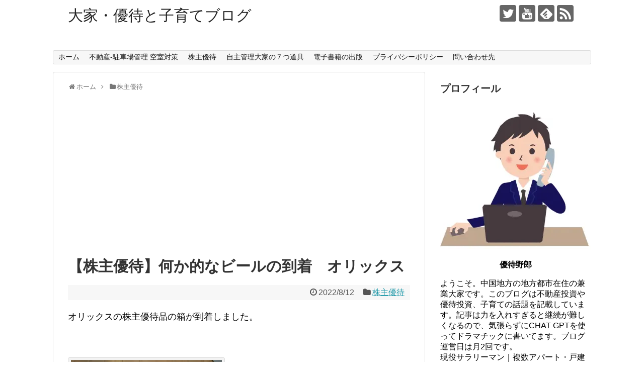

--- FILE ---
content_type: text/html; charset=UTF-8
request_url: https://yutaiyaro.com/6402
body_size: 40131
content:
<!DOCTYPE html>
<html dir="ltr" lang="ja"
	prefix="og: https://ogp.me/ns#" >
<head>
<meta charset="UTF-8">
  <meta name="viewport" content="width=1280, maximum-scale=1, user-scalable=yes">
<link rel="alternate" type="application/rss+xml" title="大家・優待と子育てブログ RSS Feed" href="https://yutaiyaro.com/feed" />
<link rel="pingback" href="https://yutaiyaro.com/xmlrpc.php" />
<meta name="description" content="【株主優待】何か的なビールの到着　オリックス家に帰っていると箱が置いてある状況で、どこの優待が届いているのか妻に聞かないとわからない。カバヤPAのビールらしいです。" />
<meta name="keywords" content="【株主優待】何か的なビールの到着　オリックス" />
<!-- OGP -->
<meta property="og:type" content="article">
<meta property="og:description" content="【株主優待】何か的なビールの到着　オリックス家に帰っていると箱が置いてある状況で、どこの優待が届いているのか妻に聞かないとわからない。カバヤPAのビールらしいです。">
<meta property="og:title" content="【株主優待】何か的なビールの到着　オリックス">
<meta property="og:url" content="https://yutaiyaro.com/6402">
<meta property="og:image" content="https://i0.wp.com/yutaiyaro.com/wp-content/uploads/2022/08/s-IMG_20220809_221214.jpg?fit=768%2C1024&ssl=1">
<meta property="og:site_name" content="大家・優待と子育てブログ">
<meta property="og:locale" content="ja_JP">
<!-- /OGP -->
<!-- Twitter Card -->
<meta name="twitter:card" content="summary">
<meta name="twitter:description" content="【株主優待】何か的なビールの到着　オリックス家に帰っていると箱が置いてある状況で、どこの優待が届いているのか妻に聞かないとわからない。カバヤPAのビールらしいです。">
<meta name="twitter:title" content="【株主優待】何か的なビールの到着　オリックス">
<meta name="twitter:url" content="https://yutaiyaro.com/6402">
<meta name="twitter:image" content="https://i0.wp.com/yutaiyaro.com/wp-content/uploads/2022/08/s-IMG_20220809_221214.jpg?fit=768%2C1024&ssl=1">
<meta name="twitter:domain" content="yutaiyaro.com">
<meta name="twitter:creator" content="@y4649_y">
<meta name="twitter:site" content="@y4649_y">
<!-- /Twitter Card -->

<script data-ad-client="pub-6866047756176229" async src="https://pagead2.googlesyndication.com/
pagead/js/adsbygoogle.js"></script><title>【株主優待】何か的なビールの到着 オリックス - 大家・優待と子育てブログ</title>

		<!-- All in One SEO 4.4.3 - aioseo.com -->
		<meta name="description" content="オリックスの株主優待品の箱が到着しました。 btr 家に帰っていると オリックスの株主優待品の箱が到着しました。 btr 家に帰っていると" />
		<meta name="robots" content="max-snippet:-1, max-image-preview:large, max-video-preview:-1" />
		<link rel="canonical" href="https://yutaiyaro.com/6402" />
		<meta name="generator" content="All in One SEO (AIOSEO) 4.4.3" />

		<!-- Global site tag (gtag.js) - Google Analytics -->
<script async src="https://www.googletagmanager.com/gtag/js?id=UA-198840289-1"></script>
<script>
 window.dataLayer = window.dataLayer || [];
 function gtag(){dataLayer.push(arguments);}
 gtag('js', new Date());

 gtag('config', 'UA-198840289-1');
</script>
		<meta property="og:locale" content="ja_JP" />
		<meta property="og:site_name" content="大家・優待と子育てブログ -" />
		<meta property="og:type" content="article" />
		<meta property="og:title" content="【株主優待】何か的なビールの到着 オリックス - 大家・優待と子育てブログ" />
		<meta property="og:description" content="オリックスの株主優待品の箱が到着しました。 btr 家に帰っていると オリックスの株主優待品の箱が到着しました。 btr 家に帰っていると" />
		<meta property="og:url" content="https://yutaiyaro.com/6402" />
		<meta property="og:image" content="https://yutaiyaro.com/wp-content/uploads/2021/10/電話対応.jpg" />
		<meta property="og:image:secure_url" content="https://yutaiyaro.com/wp-content/uploads/2021/10/電話対応.jpg" />
		<meta property="og:image:width" content="806" />
		<meta property="og:image:height" content="736" />
		<meta property="article:published_time" content="2022-08-11T20:44:28+00:00" />
		<meta property="article:modified_time" content="2022-08-11T20:44:28+00:00" />
		<meta name="twitter:card" content="summary_large_image" />
		<meta name="twitter:title" content="【株主優待】何か的なビールの到着 オリックス - 大家・優待と子育てブログ" />
		<meta name="twitter:description" content="オリックスの株主優待品の箱が到着しました。 btr 家に帰っていると オリックスの株主優待品の箱が到着しました。 btr 家に帰っていると" />
		<meta name="twitter:image" content="https://yutaiyaro.com/wp-content/uploads/2022/08/s-IMG_20220809_221214.jpg" />
		<script type="application/ld+json" class="aioseo-schema">
			{"@context":"https:\/\/schema.org","@graph":[{"@type":"BlogPosting","@id":"https:\/\/yutaiyaro.com\/6402#blogposting","name":"\u3010\u682a\u4e3b\u512a\u5f85\u3011\u4f55\u304b\u7684\u306a\u30d3\u30fc\u30eb\u306e\u5230\u7740 \u30aa\u30ea\u30c3\u30af\u30b9 - \u5927\u5bb6\u30fb\u512a\u5f85\u3068\u5b50\u80b2\u3066\u30d6\u30ed\u30b0","headline":"\u3010\u682a\u4e3b\u512a\u5f85\u3011\u4f55\u304b\u7684\u306a\u30d3\u30fc\u30eb\u306e\u5230\u7740\u3000\u30aa\u30ea\u30c3\u30af\u30b9","author":{"@id":"https:\/\/yutaiyaro.com\/author\/yutaiyaro#author"},"publisher":{"@id":"https:\/\/yutaiyaro.com\/#person"},"image":{"@type":"ImageObject","url":"https:\/\/i0.wp.com\/yutaiyaro.com\/wp-content\/uploads\/2022\/08\/s-IMG_20220809_221214.jpg?fit=768%2C1024&ssl=1","width":768,"height":1024,"caption":"btr"},"datePublished":"2022-08-11T20:44:28+09:00","dateModified":"2022-08-11T20:44:28+09:00","inLanguage":"ja","mainEntityOfPage":{"@id":"https:\/\/yutaiyaro.com\/6402#webpage"},"isPartOf":{"@id":"https:\/\/yutaiyaro.com\/6402#webpage"},"articleSection":"\u682a\u4e3b\u512a\u5f85, \u30aa\u30ea\u30c3\u30af\u30b9, \u512a\u5f85, \u682a\u4e3b\u512a\u5f85"},{"@type":"BreadcrumbList","@id":"https:\/\/yutaiyaro.com\/6402#breadcrumblist","itemListElement":[{"@type":"ListItem","@id":"https:\/\/yutaiyaro.com\/#listItem","position":1,"item":{"@type":"WebPage","@id":"https:\/\/yutaiyaro.com\/","name":"\u30db\u30fc\u30e0","url":"https:\/\/yutaiyaro.com\/"}}]},{"@type":"Person","@id":"https:\/\/yutaiyaro.com\/#person","name":"\u512a\u5f85\u91ce\u90ce","image":"http:\/\/yutaiyaro.com\/wp-content\/uploads\/2021\/10\/\u96fb\u8a71\u5bfe\u5fdc.jpg","sameAs":["https:\/\/twitter.com\/y4649_y","https:\/\/www.instagram.com\/yutaiyaro\/","https:\/\/www.youtube.com\/channel\/UCq48gb6l4xyBpxjYe_GIvwg"]},{"@type":"Person","@id":"https:\/\/yutaiyaro.com\/author\/yutaiyaro#author","url":"https:\/\/yutaiyaro.com\/author\/yutaiyaro","name":"yutaiyaro","image":{"@type":"ImageObject","@id":"https:\/\/yutaiyaro.com\/6402#authorImage","url":"https:\/\/secure.gravatar.com\/avatar\/8d1ce6cef40c39ec5e912f7ab840f7ce166a70965b49a3ce753d05bb262aeca6?s=96&d=mm&r=g","width":96,"height":96,"caption":"yutaiyaro"}},{"@type":"WebPage","@id":"https:\/\/yutaiyaro.com\/6402#webpage","url":"https:\/\/yutaiyaro.com\/6402","name":"\u3010\u682a\u4e3b\u512a\u5f85\u3011\u4f55\u304b\u7684\u306a\u30d3\u30fc\u30eb\u306e\u5230\u7740 \u30aa\u30ea\u30c3\u30af\u30b9 - \u5927\u5bb6\u30fb\u512a\u5f85\u3068\u5b50\u80b2\u3066\u30d6\u30ed\u30b0","description":"\u30aa\u30ea\u30c3\u30af\u30b9\u306e\u682a\u4e3b\u512a\u5f85\u54c1\u306e\u7bb1\u304c\u5230\u7740\u3057\u307e\u3057\u305f\u3002 btr \u5bb6\u306b\u5e30\u3063\u3066\u3044\u308b\u3068 \u30aa\u30ea\u30c3\u30af\u30b9\u306e\u682a\u4e3b\u512a\u5f85\u54c1\u306e\u7bb1\u304c\u5230\u7740\u3057\u307e\u3057\u305f\u3002 btr \u5bb6\u306b\u5e30\u3063\u3066\u3044\u308b\u3068","inLanguage":"ja","isPartOf":{"@id":"https:\/\/yutaiyaro.com\/#website"},"breadcrumb":{"@id":"https:\/\/yutaiyaro.com\/6402#breadcrumblist"},"author":{"@id":"https:\/\/yutaiyaro.com\/author\/yutaiyaro#author"},"creator":{"@id":"https:\/\/yutaiyaro.com\/author\/yutaiyaro#author"},"image":{"@type":"ImageObject","url":"https:\/\/i0.wp.com\/yutaiyaro.com\/wp-content\/uploads\/2022\/08\/s-IMG_20220809_221214.jpg?fit=768%2C1024&ssl=1","@id":"https:\/\/yutaiyaro.com\/#mainImage","width":768,"height":1024,"caption":"btr"},"primaryImageOfPage":{"@id":"https:\/\/yutaiyaro.com\/6402#mainImage"},"datePublished":"2022-08-11T20:44:28+09:00","dateModified":"2022-08-11T20:44:28+09:00"},{"@type":"WebSite","@id":"https:\/\/yutaiyaro.com\/#website","url":"https:\/\/yutaiyaro.com\/","name":"\u5927\u5bb6\u30fb\u512a\u5f85\u3068\u5b50\u80b2\u3066\u30d6\u30ed\u30b0","inLanguage":"ja","publisher":{"@id":"https:\/\/yutaiyaro.com\/#person"}}]}
		</script>
		<!-- All in One SEO -->

<link rel='dns-prefetch' href='//www.google.com' />
<link rel='dns-prefetch' href='//i0.wp.com' />
<link rel='dns-prefetch' href='//c0.wp.com' />
<link rel='dns-prefetch' href='//widgets.wp.com' />
<link rel='dns-prefetch' href='//s0.wp.com' />
<link rel='dns-prefetch' href='//0.gravatar.com' />
<link rel='dns-prefetch' href='//1.gravatar.com' />
<link rel='dns-prefetch' href='//2.gravatar.com' />
<link rel="alternate" type="application/rss+xml" title="大家・優待と子育てブログ &raquo; フィード" href="https://yutaiyaro.com/feed" />
<link rel="alternate" type="application/rss+xml" title="大家・優待と子育てブログ &raquo; コメントフィード" href="https://yutaiyaro.com/comments/feed" />
<link rel="alternate" type="application/rss+xml" title="大家・優待と子育てブログ &raquo; 【株主優待】何か的なビールの到着　オリックス のコメントのフィード" href="https://yutaiyaro.com/6402/feed" />
<link rel="alternate" title="oEmbed (JSON)" type="application/json+oembed" href="https://yutaiyaro.com/wp-json/oembed/1.0/embed?url=https%3A%2F%2Fyutaiyaro.com%2F6402" />
<link rel="alternate" title="oEmbed (XML)" type="text/xml+oembed" href="https://yutaiyaro.com/wp-json/oembed/1.0/embed?url=https%3A%2F%2Fyutaiyaro.com%2F6402&#038;format=xml" />
		<!-- This site uses the Google Analytics by MonsterInsights plugin v8.21.0 - Using Analytics tracking - https://www.monsterinsights.com/ -->
							<script src="//www.googletagmanager.com/gtag/js?id=G-XHQQNYSCJN"  data-cfasync="false" data-wpfc-render="false" type="text/javascript" async></script>
			<script data-cfasync="false" data-wpfc-render="false" type="text/javascript">
				var mi_version = '8.21.0';
				var mi_track_user = true;
				var mi_no_track_reason = '';
				
								var disableStrs = [
										'ga-disable-G-XHQQNYSCJN',
									];

				/* Function to detect opted out users */
				function __gtagTrackerIsOptedOut() {
					for (var index = 0; index < disableStrs.length; index++) {
						if (document.cookie.indexOf(disableStrs[index] + '=true') > -1) {
							return true;
						}
					}

					return false;
				}

				/* Disable tracking if the opt-out cookie exists. */
				if (__gtagTrackerIsOptedOut()) {
					for (var index = 0; index < disableStrs.length; index++) {
						window[disableStrs[index]] = true;
					}
				}

				/* Opt-out function */
				function __gtagTrackerOptout() {
					for (var index = 0; index < disableStrs.length; index++) {
						document.cookie = disableStrs[index] + '=true; expires=Thu, 31 Dec 2099 23:59:59 UTC; path=/';
						window[disableStrs[index]] = true;
					}
				}

				if ('undefined' === typeof gaOptout) {
					function gaOptout() {
						__gtagTrackerOptout();
					}
				}
								window.dataLayer = window.dataLayer || [];

				window.MonsterInsightsDualTracker = {
					helpers: {},
					trackers: {},
				};
				if (mi_track_user) {
					function __gtagDataLayer() {
						dataLayer.push(arguments);
					}

					function __gtagTracker(type, name, parameters) {
						if (!parameters) {
							parameters = {};
						}

						if (parameters.send_to) {
							__gtagDataLayer.apply(null, arguments);
							return;
						}

						if (type === 'event') {
														parameters.send_to = monsterinsights_frontend.v4_id;
							var hookName = name;
							if (typeof parameters['event_category'] !== 'undefined') {
								hookName = parameters['event_category'] + ':' + name;
							}

							if (typeof MonsterInsightsDualTracker.trackers[hookName] !== 'undefined') {
								MonsterInsightsDualTracker.trackers[hookName](parameters);
							} else {
								__gtagDataLayer('event', name, parameters);
							}
							
						} else {
							__gtagDataLayer.apply(null, arguments);
						}
					}

					__gtagTracker('js', new Date());
					__gtagTracker('set', {
						'developer_id.dZGIzZG': true,
											});
										__gtagTracker('config', 'G-XHQQNYSCJN', {"forceSSL":"true","link_attribution":"true"} );
															window.gtag = __gtagTracker;										(function () {
						/* https://developers.google.com/analytics/devguides/collection/analyticsjs/ */
						/* ga and __gaTracker compatibility shim. */
						var noopfn = function () {
							return null;
						};
						var newtracker = function () {
							return new Tracker();
						};
						var Tracker = function () {
							return null;
						};
						var p = Tracker.prototype;
						p.get = noopfn;
						p.set = noopfn;
						p.send = function () {
							var args = Array.prototype.slice.call(arguments);
							args.unshift('send');
							__gaTracker.apply(null, args);
						};
						var __gaTracker = function () {
							var len = arguments.length;
							if (len === 0) {
								return;
							}
							var f = arguments[len - 1];
							if (typeof f !== 'object' || f === null || typeof f.hitCallback !== 'function') {
								if ('send' === arguments[0]) {
									var hitConverted, hitObject = false, action;
									if ('event' === arguments[1]) {
										if ('undefined' !== typeof arguments[3]) {
											hitObject = {
												'eventAction': arguments[3],
												'eventCategory': arguments[2],
												'eventLabel': arguments[4],
												'value': arguments[5] ? arguments[5] : 1,
											}
										}
									}
									if ('pageview' === arguments[1]) {
										if ('undefined' !== typeof arguments[2]) {
											hitObject = {
												'eventAction': 'page_view',
												'page_path': arguments[2],
											}
										}
									}
									if (typeof arguments[2] === 'object') {
										hitObject = arguments[2];
									}
									if (typeof arguments[5] === 'object') {
										Object.assign(hitObject, arguments[5]);
									}
									if ('undefined' !== typeof arguments[1].hitType) {
										hitObject = arguments[1];
										if ('pageview' === hitObject.hitType) {
											hitObject.eventAction = 'page_view';
										}
									}
									if (hitObject) {
										action = 'timing' === arguments[1].hitType ? 'timing_complete' : hitObject.eventAction;
										hitConverted = mapArgs(hitObject);
										__gtagTracker('event', action, hitConverted);
									}
								}
								return;
							}

							function mapArgs(args) {
								var arg, hit = {};
								var gaMap = {
									'eventCategory': 'event_category',
									'eventAction': 'event_action',
									'eventLabel': 'event_label',
									'eventValue': 'event_value',
									'nonInteraction': 'non_interaction',
									'timingCategory': 'event_category',
									'timingVar': 'name',
									'timingValue': 'value',
									'timingLabel': 'event_label',
									'page': 'page_path',
									'location': 'page_location',
									'title': 'page_title',
									'referrer' : 'page_referrer',
								};
								for (arg in args) {
																		if (!(!args.hasOwnProperty(arg) || !gaMap.hasOwnProperty(arg))) {
										hit[gaMap[arg]] = args[arg];
									} else {
										hit[arg] = args[arg];
									}
								}
								return hit;
							}

							try {
								f.hitCallback();
							} catch (ex) {
							}
						};
						__gaTracker.create = newtracker;
						__gaTracker.getByName = newtracker;
						__gaTracker.getAll = function () {
							return [];
						};
						__gaTracker.remove = noopfn;
						__gaTracker.loaded = true;
						window['__gaTracker'] = __gaTracker;
					})();
									} else {
										console.log("");
					(function () {
						function __gtagTracker() {
							return null;
						}

						window['__gtagTracker'] = __gtagTracker;
						window['gtag'] = __gtagTracker;
					})();
									}
			</script>
				<!-- / Google Analytics by MonsterInsights -->
		<style id='wp-img-auto-sizes-contain-inline-css' type='text/css'>
img:is([sizes=auto i],[sizes^="auto," i]){contain-intrinsic-size:3000px 1500px}
/*# sourceURL=wp-img-auto-sizes-contain-inline-css */
</style>
<link rel='stylesheet' id='simplicity-style-css' href='https://yutaiyaro.com/wp-content/themes/simplicity2/style.css?ver=6.9&#038;fver=20211003013937' type='text/css' media='all' />
<link rel='stylesheet' id='responsive-style-css' href='https://yutaiyaro.com/wp-content/themes/simplicity2/css/responsive-pc.css?ver=6.9&#038;fver=20210503065503' type='text/css' media='all' />
<link rel='stylesheet' id='font-awesome-style-css' href='https://yutaiyaro.com/wp-content/themes/simplicity2/webfonts/css/font-awesome.min.css?ver=6.9&#038;fver=20210503065503' type='text/css' media='all' />
<link rel='stylesheet' id='icomoon-style-css' href='https://yutaiyaro.com/wp-content/themes/simplicity2/webfonts/icomoon/style.css?ver=6.9&#038;fver=20210503065503' type='text/css' media='all' />
<link rel='stylesheet' id='extension-style-css' href='https://yutaiyaro.com/wp-content/themes/simplicity2/css/extension.css?ver=6.9&#038;fver=20210503065503' type='text/css' media='all' />
<style id='extension-style-inline-css' type='text/css'>
.article{font-size:18px}@media screen and (max-width:639px){.article br{display:block}}
/*# sourceURL=extension-style-inline-css */
</style>
<link rel='stylesheet' id='print-style-css' href='https://yutaiyaro.com/wp-content/themes/simplicity2/css/print.css?ver=6.9&#038;fver=20210503065503' type='text/css' media='print' />
<link rel='stylesheet' id='sns-twitter-type-style-css' href='https://yutaiyaro.com/wp-content/themes/simplicity2/css/sns-twitter-type.css?ver=6.9&#038;fver=20210503065503' type='text/css' media='all' />
<style id='wp-emoji-styles-inline-css' type='text/css'>

	img.wp-smiley, img.emoji {
		display: inline !important;
		border: none !important;
		box-shadow: none !important;
		height: 1em !important;
		width: 1em !important;
		margin: 0 0.07em !important;
		vertical-align: -0.1em !important;
		background: none !important;
		padding: 0 !important;
	}
/*# sourceURL=wp-emoji-styles-inline-css */
</style>
<style id='wp-block-library-inline-css' type='text/css'>
:root{--wp-block-synced-color:#7a00df;--wp-block-synced-color--rgb:122,0,223;--wp-bound-block-color:var(--wp-block-synced-color);--wp-editor-canvas-background:#ddd;--wp-admin-theme-color:#007cba;--wp-admin-theme-color--rgb:0,124,186;--wp-admin-theme-color-darker-10:#006ba1;--wp-admin-theme-color-darker-10--rgb:0,107,160.5;--wp-admin-theme-color-darker-20:#005a87;--wp-admin-theme-color-darker-20--rgb:0,90,135;--wp-admin-border-width-focus:2px}@media (min-resolution:192dpi){:root{--wp-admin-border-width-focus:1.5px}}.wp-element-button{cursor:pointer}:root .has-very-light-gray-background-color{background-color:#eee}:root .has-very-dark-gray-background-color{background-color:#313131}:root .has-very-light-gray-color{color:#eee}:root .has-very-dark-gray-color{color:#313131}:root .has-vivid-green-cyan-to-vivid-cyan-blue-gradient-background{background:linear-gradient(135deg,#00d084,#0693e3)}:root .has-purple-crush-gradient-background{background:linear-gradient(135deg,#34e2e4,#4721fb 50%,#ab1dfe)}:root .has-hazy-dawn-gradient-background{background:linear-gradient(135deg,#faaca8,#dad0ec)}:root .has-subdued-olive-gradient-background{background:linear-gradient(135deg,#fafae1,#67a671)}:root .has-atomic-cream-gradient-background{background:linear-gradient(135deg,#fdd79a,#004a59)}:root .has-nightshade-gradient-background{background:linear-gradient(135deg,#330968,#31cdcf)}:root .has-midnight-gradient-background{background:linear-gradient(135deg,#020381,#2874fc)}:root{--wp--preset--font-size--normal:16px;--wp--preset--font-size--huge:42px}.has-regular-font-size{font-size:1em}.has-larger-font-size{font-size:2.625em}.has-normal-font-size{font-size:var(--wp--preset--font-size--normal)}.has-huge-font-size{font-size:var(--wp--preset--font-size--huge)}.has-text-align-center{text-align:center}.has-text-align-left{text-align:left}.has-text-align-right{text-align:right}.has-fit-text{white-space:nowrap!important}#end-resizable-editor-section{display:none}.aligncenter{clear:both}.items-justified-left{justify-content:flex-start}.items-justified-center{justify-content:center}.items-justified-right{justify-content:flex-end}.items-justified-space-between{justify-content:space-between}.screen-reader-text{border:0;clip-path:inset(50%);height:1px;margin:-1px;overflow:hidden;padding:0;position:absolute;width:1px;word-wrap:normal!important}.screen-reader-text:focus{background-color:#ddd;clip-path:none;color:#444;display:block;font-size:1em;height:auto;left:5px;line-height:normal;padding:15px 23px 14px;text-decoration:none;top:5px;width:auto;z-index:100000}html :where(.has-border-color){border-style:solid}html :where([style*=border-top-color]){border-top-style:solid}html :where([style*=border-right-color]){border-right-style:solid}html :where([style*=border-bottom-color]){border-bottom-style:solid}html :where([style*=border-left-color]){border-left-style:solid}html :where([style*=border-width]){border-style:solid}html :where([style*=border-top-width]){border-top-style:solid}html :where([style*=border-right-width]){border-right-style:solid}html :where([style*=border-bottom-width]){border-bottom-style:solid}html :where([style*=border-left-width]){border-left-style:solid}html :where(img[class*=wp-image-]){height:auto;max-width:100%}:where(figure){margin:0 0 1em}html :where(.is-position-sticky){--wp-admin--admin-bar--position-offset:var(--wp-admin--admin-bar--height,0px)}@media screen and (max-width:600px){html :where(.is-position-sticky){--wp-admin--admin-bar--position-offset:0px}}
.has-text-align-justify{text-align:justify;}

/*# sourceURL=wp-block-library-inline-css */
</style><style id='global-styles-inline-css' type='text/css'>
:root{--wp--preset--aspect-ratio--square: 1;--wp--preset--aspect-ratio--4-3: 4/3;--wp--preset--aspect-ratio--3-4: 3/4;--wp--preset--aspect-ratio--3-2: 3/2;--wp--preset--aspect-ratio--2-3: 2/3;--wp--preset--aspect-ratio--16-9: 16/9;--wp--preset--aspect-ratio--9-16: 9/16;--wp--preset--color--black: #000000;--wp--preset--color--cyan-bluish-gray: #abb8c3;--wp--preset--color--white: #ffffff;--wp--preset--color--pale-pink: #f78da7;--wp--preset--color--vivid-red: #cf2e2e;--wp--preset--color--luminous-vivid-orange: #ff6900;--wp--preset--color--luminous-vivid-amber: #fcb900;--wp--preset--color--light-green-cyan: #7bdcb5;--wp--preset--color--vivid-green-cyan: #00d084;--wp--preset--color--pale-cyan-blue: #8ed1fc;--wp--preset--color--vivid-cyan-blue: #0693e3;--wp--preset--color--vivid-purple: #9b51e0;--wp--preset--gradient--vivid-cyan-blue-to-vivid-purple: linear-gradient(135deg,rgb(6,147,227) 0%,rgb(155,81,224) 100%);--wp--preset--gradient--light-green-cyan-to-vivid-green-cyan: linear-gradient(135deg,rgb(122,220,180) 0%,rgb(0,208,130) 100%);--wp--preset--gradient--luminous-vivid-amber-to-luminous-vivid-orange: linear-gradient(135deg,rgb(252,185,0) 0%,rgb(255,105,0) 100%);--wp--preset--gradient--luminous-vivid-orange-to-vivid-red: linear-gradient(135deg,rgb(255,105,0) 0%,rgb(207,46,46) 100%);--wp--preset--gradient--very-light-gray-to-cyan-bluish-gray: linear-gradient(135deg,rgb(238,238,238) 0%,rgb(169,184,195) 100%);--wp--preset--gradient--cool-to-warm-spectrum: linear-gradient(135deg,rgb(74,234,220) 0%,rgb(151,120,209) 20%,rgb(207,42,186) 40%,rgb(238,44,130) 60%,rgb(251,105,98) 80%,rgb(254,248,76) 100%);--wp--preset--gradient--blush-light-purple: linear-gradient(135deg,rgb(255,206,236) 0%,rgb(152,150,240) 100%);--wp--preset--gradient--blush-bordeaux: linear-gradient(135deg,rgb(254,205,165) 0%,rgb(254,45,45) 50%,rgb(107,0,62) 100%);--wp--preset--gradient--luminous-dusk: linear-gradient(135deg,rgb(255,203,112) 0%,rgb(199,81,192) 50%,rgb(65,88,208) 100%);--wp--preset--gradient--pale-ocean: linear-gradient(135deg,rgb(255,245,203) 0%,rgb(182,227,212) 50%,rgb(51,167,181) 100%);--wp--preset--gradient--electric-grass: linear-gradient(135deg,rgb(202,248,128) 0%,rgb(113,206,126) 100%);--wp--preset--gradient--midnight: linear-gradient(135deg,rgb(2,3,129) 0%,rgb(40,116,252) 100%);--wp--preset--font-size--small: 13px;--wp--preset--font-size--medium: 20px;--wp--preset--font-size--large: 36px;--wp--preset--font-size--x-large: 42px;--wp--preset--spacing--20: 0.44rem;--wp--preset--spacing--30: 0.67rem;--wp--preset--spacing--40: 1rem;--wp--preset--spacing--50: 1.5rem;--wp--preset--spacing--60: 2.25rem;--wp--preset--spacing--70: 3.38rem;--wp--preset--spacing--80: 5.06rem;--wp--preset--shadow--natural: 6px 6px 9px rgba(0, 0, 0, 0.2);--wp--preset--shadow--deep: 12px 12px 50px rgba(0, 0, 0, 0.4);--wp--preset--shadow--sharp: 6px 6px 0px rgba(0, 0, 0, 0.2);--wp--preset--shadow--outlined: 6px 6px 0px -3px rgb(255, 255, 255), 6px 6px rgb(0, 0, 0);--wp--preset--shadow--crisp: 6px 6px 0px rgb(0, 0, 0);}:where(.is-layout-flex){gap: 0.5em;}:where(.is-layout-grid){gap: 0.5em;}body .is-layout-flex{display: flex;}.is-layout-flex{flex-wrap: wrap;align-items: center;}.is-layout-flex > :is(*, div){margin: 0;}body .is-layout-grid{display: grid;}.is-layout-grid > :is(*, div){margin: 0;}:where(.wp-block-columns.is-layout-flex){gap: 2em;}:where(.wp-block-columns.is-layout-grid){gap: 2em;}:where(.wp-block-post-template.is-layout-flex){gap: 1.25em;}:where(.wp-block-post-template.is-layout-grid){gap: 1.25em;}.has-black-color{color: var(--wp--preset--color--black) !important;}.has-cyan-bluish-gray-color{color: var(--wp--preset--color--cyan-bluish-gray) !important;}.has-white-color{color: var(--wp--preset--color--white) !important;}.has-pale-pink-color{color: var(--wp--preset--color--pale-pink) !important;}.has-vivid-red-color{color: var(--wp--preset--color--vivid-red) !important;}.has-luminous-vivid-orange-color{color: var(--wp--preset--color--luminous-vivid-orange) !important;}.has-luminous-vivid-amber-color{color: var(--wp--preset--color--luminous-vivid-amber) !important;}.has-light-green-cyan-color{color: var(--wp--preset--color--light-green-cyan) !important;}.has-vivid-green-cyan-color{color: var(--wp--preset--color--vivid-green-cyan) !important;}.has-pale-cyan-blue-color{color: var(--wp--preset--color--pale-cyan-blue) !important;}.has-vivid-cyan-blue-color{color: var(--wp--preset--color--vivid-cyan-blue) !important;}.has-vivid-purple-color{color: var(--wp--preset--color--vivid-purple) !important;}.has-black-background-color{background-color: var(--wp--preset--color--black) !important;}.has-cyan-bluish-gray-background-color{background-color: var(--wp--preset--color--cyan-bluish-gray) !important;}.has-white-background-color{background-color: var(--wp--preset--color--white) !important;}.has-pale-pink-background-color{background-color: var(--wp--preset--color--pale-pink) !important;}.has-vivid-red-background-color{background-color: var(--wp--preset--color--vivid-red) !important;}.has-luminous-vivid-orange-background-color{background-color: var(--wp--preset--color--luminous-vivid-orange) !important;}.has-luminous-vivid-amber-background-color{background-color: var(--wp--preset--color--luminous-vivid-amber) !important;}.has-light-green-cyan-background-color{background-color: var(--wp--preset--color--light-green-cyan) !important;}.has-vivid-green-cyan-background-color{background-color: var(--wp--preset--color--vivid-green-cyan) !important;}.has-pale-cyan-blue-background-color{background-color: var(--wp--preset--color--pale-cyan-blue) !important;}.has-vivid-cyan-blue-background-color{background-color: var(--wp--preset--color--vivid-cyan-blue) !important;}.has-vivid-purple-background-color{background-color: var(--wp--preset--color--vivid-purple) !important;}.has-black-border-color{border-color: var(--wp--preset--color--black) !important;}.has-cyan-bluish-gray-border-color{border-color: var(--wp--preset--color--cyan-bluish-gray) !important;}.has-white-border-color{border-color: var(--wp--preset--color--white) !important;}.has-pale-pink-border-color{border-color: var(--wp--preset--color--pale-pink) !important;}.has-vivid-red-border-color{border-color: var(--wp--preset--color--vivid-red) !important;}.has-luminous-vivid-orange-border-color{border-color: var(--wp--preset--color--luminous-vivid-orange) !important;}.has-luminous-vivid-amber-border-color{border-color: var(--wp--preset--color--luminous-vivid-amber) !important;}.has-light-green-cyan-border-color{border-color: var(--wp--preset--color--light-green-cyan) !important;}.has-vivid-green-cyan-border-color{border-color: var(--wp--preset--color--vivid-green-cyan) !important;}.has-pale-cyan-blue-border-color{border-color: var(--wp--preset--color--pale-cyan-blue) !important;}.has-vivid-cyan-blue-border-color{border-color: var(--wp--preset--color--vivid-cyan-blue) !important;}.has-vivid-purple-border-color{border-color: var(--wp--preset--color--vivid-purple) !important;}.has-vivid-cyan-blue-to-vivid-purple-gradient-background{background: var(--wp--preset--gradient--vivid-cyan-blue-to-vivid-purple) !important;}.has-light-green-cyan-to-vivid-green-cyan-gradient-background{background: var(--wp--preset--gradient--light-green-cyan-to-vivid-green-cyan) !important;}.has-luminous-vivid-amber-to-luminous-vivid-orange-gradient-background{background: var(--wp--preset--gradient--luminous-vivid-amber-to-luminous-vivid-orange) !important;}.has-luminous-vivid-orange-to-vivid-red-gradient-background{background: var(--wp--preset--gradient--luminous-vivid-orange-to-vivid-red) !important;}.has-very-light-gray-to-cyan-bluish-gray-gradient-background{background: var(--wp--preset--gradient--very-light-gray-to-cyan-bluish-gray) !important;}.has-cool-to-warm-spectrum-gradient-background{background: var(--wp--preset--gradient--cool-to-warm-spectrum) !important;}.has-blush-light-purple-gradient-background{background: var(--wp--preset--gradient--blush-light-purple) !important;}.has-blush-bordeaux-gradient-background{background: var(--wp--preset--gradient--blush-bordeaux) !important;}.has-luminous-dusk-gradient-background{background: var(--wp--preset--gradient--luminous-dusk) !important;}.has-pale-ocean-gradient-background{background: var(--wp--preset--gradient--pale-ocean) !important;}.has-electric-grass-gradient-background{background: var(--wp--preset--gradient--electric-grass) !important;}.has-midnight-gradient-background{background: var(--wp--preset--gradient--midnight) !important;}.has-small-font-size{font-size: var(--wp--preset--font-size--small) !important;}.has-medium-font-size{font-size: var(--wp--preset--font-size--medium) !important;}.has-large-font-size{font-size: var(--wp--preset--font-size--large) !important;}.has-x-large-font-size{font-size: var(--wp--preset--font-size--x-large) !important;}
/*# sourceURL=global-styles-inline-css */
</style>

<style id='classic-theme-styles-inline-css' type='text/css'>
/*! This file is auto-generated */
.wp-block-button__link{color:#fff;background-color:#32373c;border-radius:9999px;box-shadow:none;text-decoration:none;padding:calc(.667em + 2px) calc(1.333em + 2px);font-size:1.125em}.wp-block-file__button{background:#32373c;color:#fff;text-decoration:none}
/*# sourceURL=/wp-includes/css/classic-themes.min.css */
</style>
<link rel='stylesheet' id='liquid-block-speech-css' href='https://yutaiyaro.com/wp-content/plugins/liquid-speech-balloon/css/block.css?ver=6.9&#038;fver=20220122085638' type='text/css' media='all' />
<link rel='stylesheet' id='pz-linkcard-css' href='//yutaiyaro.com/wp-content/uploads/pz-linkcard/style.css?ver=2.4.4.4.1' type='text/css' media='all' />
<link rel='stylesheet' id='toc-screen-css' href='https://yutaiyaro.com/wp-content/plugins/table-of-contents-plus/screen.min.css?ver=2106&#038;fver=20220118010142' type='text/css' media='all' />
<link rel='stylesheet' id='wp-polls-css' href='https://yutaiyaro.com/wp-content/plugins/wp-polls/polls-css.css?ver=2.75.6&#038;fver=20211214111829' type='text/css' media='all' />
<style id='wp-polls-inline-css' type='text/css'>
.wp-polls .pollbar {
	margin: 1px;
	font-size: 6px;
	line-height: 8px;
	height: 8px;
	background-image: url('https://yutaiyaro.com/wp-content/plugins/wp-polls/images/default/pollbg.gif');
	border: 1px solid #c8c8c8;
}

/*# sourceURL=wp-polls-inline-css */
</style>
<link rel='stylesheet' id='wordpress-popular-posts-css-css' href='https://yutaiyaro.com/wp-content/plugins/wordpress-popular-posts/assets/css/wpp.css?ver=5.4.2&#038;fver=20211114024632' type='text/css' media='all' />
<link rel='stylesheet' id='sccss_style-css' href='https://yutaiyaro.com/?sccss=1&#038;ver=6.9' type='text/css' media='all' />
<link rel='stylesheet' id='social-logos-css' href='https://c0.wp.com/p/jetpack/11.6.2/_inc/social-logos/social-logos.min.css' type='text/css' media='all' />
<link rel='stylesheet' id='jetpack_css-css' href='https://c0.wp.com/p/jetpack/11.6.2/css/jetpack.css' type='text/css' media='all' />
<script type="text/javascript" id="jetpack_related-posts-js-extra">
/* <![CDATA[ */
var related_posts_js_options = {"post_heading":"h4"};
//# sourceURL=jetpack_related-posts-js-extra
/* ]]> */
</script>
<script type="text/javascript" src="https://c0.wp.com/p/jetpack/11.6.2/_inc/build/related-posts/related-posts.min.js" id="jetpack_related-posts-js"></script>
<script type="text/javascript" src="https://c0.wp.com/c/6.9/wp-includes/js/jquery/jquery.min.js" id="jquery-core-js"></script>
<script type="text/javascript" src="https://c0.wp.com/c/6.9/wp-includes/js/jquery/jquery-migrate.min.js" id="jquery-migrate-js"></script>
<script type="text/javascript" id="eio-lazy-load-js-extra">
/* <![CDATA[ */
var eio_lazy_vars = {"exactdn_domain":"","skip_autoscale":"0","threshold":"0"};
//# sourceURL=eio-lazy-load-js-extra
/* ]]> */
</script>
<script type="text/javascript" src="https://yutaiyaro.com/wp-content/plugins/ewww-image-optimizer/includes/lazysizes.min.js?ver=615&amp;fver=20210616091019" id="eio-lazy-load-js"></script>
<script type="text/javascript" src="https://yutaiyaro.com/wp-content/plugins/google-analytics-for-wordpress/assets/js/frontend-gtag.min.js?ver=8.21.0&amp;fver=20231125102709" id="monsterinsights-frontend-script-js"></script>
<script data-cfasync="false" data-wpfc-render="false" type="text/javascript" id='monsterinsights-frontend-script-js-extra'>/* <![CDATA[ */
var monsterinsights_frontend = {"js_events_tracking":"true","download_extensions":"doc,pdf,ppt,zip,xls,docx,pptx,xlsx","inbound_paths":"[{\"path\":\"\\\/go\\\/\",\"label\":\"affiliate\"},{\"path\":\"\\\/recommend\\\/\",\"label\":\"affiliate\"}]","home_url":"https:\/\/yutaiyaro.com","hash_tracking":"false","v4_id":"G-XHQQNYSCJN"};/* ]]> */
</script>
<script type="application/json" id="wpp-json">
/* <![CDATA[ */
{"sampling_active":0,"sampling_rate":100,"ajax_url":"https:\/\/yutaiyaro.com\/wp-json\/wordpress-popular-posts\/v1\/popular-posts","api_url":"https:\/\/yutaiyaro.com\/wp-json\/wordpress-popular-posts","ID":6402,"token":"6bc9974606","lang":0,"debug":0}
//# sourceURL=wpp-json
/* ]]> */
</script>
<script type="text/javascript" src="https://yutaiyaro.com/wp-content/plugins/wordpress-popular-posts/assets/js/wpp.min.js?ver=5.4.2&amp;fver=20211114024632" id="wpp-js-js"></script>
<link rel='shortlink' href='https://yutaiyaro.com/?p=6402' />
<script data-ad-client="ca-pub-6866047756176229" async src="https://pagead2.googlesyndication.com/pagead/js/adsbygoogle.js"></script><style type="text/css">.liquid-speech-balloon-00 .liquid-speech-balloon-avatar { background-image: url("http://yutaiyaro.com/wp-content/uploads/2022/01/安全第一.jpg"); } </style>
<style type="text/css">.liquid-speech-balloon-00 .liquid-speech-balloon-avatar::after { content: "安全第一"; } </style>
<script type="text/javascript">
	window._se_plugin_version = '8.1.9';
</script>
    <script type="text/javascript">
        function nxsPostToFav(obj){ obj.preventDefault;
            var k = obj.target.split("-"); var nt = k[0]; var ii = k[1];  var pid = k[2];
            var data = {  action:'nxs_snap_aj', nxsact: 'manPost', nt:nt, id: pid, nid: ii, et_load_builder_modules:1, _wpnonce: '5a6435d85c'};
            jQuery('#nxsFavNoticeCnt').html('<p> Posting... </p>'); jQuery('#nxsFavNotice').modal({ fadeDuration: 50 });
            jQuery.post('https://yutaiyaro.com/wp-admin/admin-ajax.php', data, function(response) { if (response=='') response = 'Message Posted';
                jQuery('#nxsFavNoticeCnt').html('<p> ' + response + '</p>' +'<input type="button"  onclick="jQuery.modal.close();" class="bClose" value="Close" />');
            });
        }
    </script><style type="text/css">div#toc_container {background: #ffffff;border: 1px solid #070908;width: 100%;}div#toc_container ul li {font-size: 110%;}div#toc_container p.toc_title {color: #27481e;}div#toc_container p.toc_title a,div#toc_container ul.toc_list a {color: #474b77;}</style>	<style>img#wpstats{display:none}</style>
		        <style>
            @-webkit-keyframes bgslide {
                from {
                    background-position-x: 0;
                }
                to {
                    background-position-x: -200%;
                }
            }

            @keyframes bgslide {
                    from {
                        background-position-x: 0;
                    }
                    to {
                        background-position-x: -200%;
                    }
            }

            .wpp-widget-placeholder {
                margin: 0 auto;
                width: 60px;
                height: 3px;
                background: #dd3737;
                background: -webkit-gradient(linear, left top, right top, from(#dd3737), color-stop(10%, #571313), to(#dd3737));
                background: linear-gradient(90deg, #dd3737 0%, #571313 10%, #dd3737 100%);
                background-size: 200% auto;
                border-radius: 3px;
                -webkit-animation: bgslide 1s infinite linear;
                animation: bgslide 1s infinite linear;
            }
        </style>
        <noscript><style>.lazyload[data-src]{display:none !important;}</style></noscript><style>.lazyload{background-image:none !important;}.lazyload:before{background-image:none !important;}</style><style type="text/css">.broken_link, a.broken_link {
	text-decoration: line-through;
}</style>			<style type="text/css">
				/* If html does not have either class, do not show lazy loaded images. */
				html:not( .jetpack-lazy-images-js-enabled ):not( .js ) .jetpack-lazy-image {
					display: none;
				}
			</style>
			<script>
				document.documentElement.classList.add(
					'jetpack-lazy-images-js-enabled'
				);
			</script>
		<style type="text/css">.inv-recaptcha-holder{
	/* 表示を消す */
	display: none;
}</style><link rel="icon" href="https://i0.wp.com/yutaiyaro.com/wp-content/uploads/2021/10/cropped-電話対応.jpg?fit=32%2C32&#038;ssl=1" sizes="32x32" />
<link rel="icon" href="https://i0.wp.com/yutaiyaro.com/wp-content/uploads/2021/10/cropped-電話対応.jpg?fit=192%2C192&#038;ssl=1" sizes="192x192" />
<link rel="apple-touch-icon" href="https://i0.wp.com/yutaiyaro.com/wp-content/uploads/2021/10/cropped-電話対応.jpg?fit=180%2C180&#038;ssl=1" />
<meta name="msapplication-TileImage" content="https://i0.wp.com/yutaiyaro.com/wp-content/uploads/2021/10/cropped-電話対応.jpg?fit=270%2C270&#038;ssl=1" />
<!-- ## NXS/OG ## --><!-- ## NXSOGTAGS ## --><!-- ## NXS/OG ## -->
<style>
.ai-viewports                 {--ai: 1;}
.ai-viewport-3                { display: none !important;}
.ai-viewport-2                { display: none !important;}
.ai-viewport-1                { display: inherit !important;}
.ai-viewport-0                { display: none !important;}
@media (min-width: 768px) and (max-width: 979px) {
.ai-viewport-1                { display: none !important;}
.ai-viewport-2                { display: inherit !important;}
}
@media (max-width: 767px) {
.ai-viewport-1                { display: none !important;}
.ai-viewport-3                { display: inherit !important;}
}
</style>
	<script data-ad-client="pub-6866047756176229" async src="https://pagead2.googlesyndication.com/
pagead/js/adsbygoogle.js"></script>
<link rel='stylesheet' id='modal-css' href='https://yutaiyaro.com/wp-content/plugins/social-networks-auto-poster-facebook-twitter-g/js-css/jquery.modal.min.css?ver=4.3.23&#038;fver=20211025085352' type='text/css' media='all' />
</head>
  <body class="wp-singular post-template-default single single-post postid-6402 single-format-standard wp-theme-simplicity2 categoryid-5" itemscope itemtype="https://schema.org/WebPage">
    <div id="container">

      <!-- header -->
      <header itemscope itemtype="https://schema.org/WPHeader">
        <div id="header" class="clearfix">
          <div id="header-in">

                        <div id="h-top">
              <!-- モバイルメニュー表示用のボタン -->
<div id="mobile-menu">
  <a id="mobile-menu-toggle" href="#"><span class="fa fa-bars fa-2x"></span></a>
</div>

              <div class="alignleft top-title-catchphrase">
                <!-- サイトのタイトル -->
<p id="site-title" itemscope itemtype="https://schema.org/Organization">
  <a href="https://yutaiyaro.com/">大家・優待と子育てブログ</a></p>
<!-- サイトの概要 -->
<p id="site-description">
  </p>
              </div>

              <div class="alignright top-sns-follows">
                                <!-- SNSページ -->
<div class="sns-pages">
<p class="sns-follow-msg">フォローする</p>
<ul class="snsp">
<li class="twitter-page"><a href="//twitter.com/y4649_y" target="_blank" title="Twitterをフォロー" rel="nofollow"><span class="icon-twitter-logo"></span></a></li><li class="youtube-page"><a href="https://www.youtube.com/channel/UCq48gb6l4xyBpxjYe_GIvwg" target="_blank" title="YouTubeをフォロー" rel="nofollow"><span class="icon-youtube-logo"></span></a></li><li class="feedly-page"><a href="//feedly.com/i/discover/sources/search/feed/https%3A%2F%2Fyutaiyaro.com" target="blank" title="feedlyで更新情報を購読" rel="nofollow"><span class="icon-feedly-logo"></span></a></li><li class="rss-page"><a href="https://yutaiyaro.com/feed" target="_blank" title="RSSで更新情報をフォロー" rel="nofollow"><span class="icon-rss-logo"></span></a></li>  </ul>
</div>
                              </div>

            </div><!-- /#h-top -->
          </div><!-- /#header-in -->
        </div><!-- /#header -->
      </header>

      <!-- Navigation -->
<nav itemscope itemtype="https://schema.org/SiteNavigationElement">
  <div id="navi">
      	<div id="navi-in">
      <div class="menu-%e3%83%9b%e3%83%bc%e3%83%a0-container"><ul id="menu-%e3%83%9b%e3%83%bc%e3%83%a0" class="menu"><li id="menu-item-87" class="menu-item menu-item-type-custom menu-item-object-custom menu-item-home menu-item-87"><a href="https://yutaiyaro.com/">ホーム</a></li>
<li id="menu-item-4132" class="menu-item menu-item-type-taxonomy menu-item-object-category menu-item-4132"><a href="https://yutaiyaro.com/category/%e4%b8%8d%e5%8b%95%e7%94%a3-%e9%a7%90%e8%bb%8a%e5%a0%b4%e7%ae%a1%e7%90%86-%e7%a9%ba%e5%ae%a4%e5%af%be%e7%ad%96">不動産-駐車場管理 空室対策</a></li>
<li id="menu-item-4133" class="menu-item menu-item-type-taxonomy menu-item-object-category current-post-ancestor current-menu-parent current-post-parent menu-item-4133"><a href="https://yutaiyaro.com/category/kabunushiyutai">株主優待</a></li>
<li id="menu-item-4425" class="menu-item menu-item-type-taxonomy menu-item-object-category menu-item-4425"><a href="https://yutaiyaro.com/category/%e4%b8%8d%e5%8b%95%e7%94%a3-%e9%a7%90%e8%bb%8a%e5%a0%b4%e7%ae%a1%e7%90%86-%e7%a9%ba%e5%ae%a4%e5%af%be%e7%ad%96/%e8%87%aa%e4%b8%bb%e7%ae%a1%e7%90%86%e3%81%ab%e5%bd%b9%e7%ab%8b%e3%81%a4%e3%82%a2%e3%82%a4%e3%83%86%e3%83%a0%e3%81%ae%e7%b4%b9%e4%bb%8b">自主管理大家の７つ道具</a></li>
<li id="menu-item-4134" class="menu-item menu-item-type-taxonomy menu-item-object-category menu-item-4134"><a href="https://yutaiyaro.com/category/%e9%9b%bb%e5%ad%90%e6%9b%b8%e7%b1%8d%e3%81%ae%e5%87%ba%e7%89%88">電子書籍の出版</a></li>
<li id="menu-item-1659" class="menu-item menu-item-type-post_type menu-item-object-page menu-item-privacy-policy menu-item-1659"><a rel="privacy-policy" href="https://yutaiyaro.com/page-1657">プライバシーポリシー</a></li>
<li id="menu-item-143" class="menu-item menu-item-type-post_type menu-item-object-page menu-item-143"><a href="https://yutaiyaro.com/page-141">問い合わせ先</a></li>
</ul></div>    </div><!-- /#navi-in -->
  </div><!-- /#navi -->
</nav>
<!-- /Navigation -->
      <!-- 本体部分 -->
      <div id="body">
        <div id="body-in" class="cf">

          
          <!-- main -->
          <main itemscope itemprop="mainContentOfPage">
            <div id="main" itemscope itemtype="https://schema.org/Blog">
  
  <div id="breadcrumb" class="breadcrumb breadcrumb-categor" itemscope itemtype="https://schema.org/BreadcrumbList"><div class="breadcrumb-home" itemscope itemtype="https://schema.org/ListItem" itemprop="itemListElement"><span class="fa fa-home fa-fw" aria-hidden="true"></span><a href="https://yutaiyaro.com" itemprop="item"><span itemprop="name">ホーム</span></a><meta itemprop="position" content="1" /><span class="sp"><span class="fa fa-angle-right" aria-hidden="true"></span></span></div><div class="breadcrumb-item" itemscope itemtype="https://schema.org/ListItem" itemprop="itemListElement"><span class="fa fa-folder fa-fw" aria-hidden="true"></span><a href="https://yutaiyaro.com/category/kabunushiyutai" itemprop="item"><span itemprop="name">株主優待</span></a><meta itemprop="position" content="2" /></div></div><!-- /#breadcrumb -->  <div class='ai-viewports  ai-insert-2-80903635' style='margin: 8px 0 8px auto; text-align: right; display: block; clear: both;' data-insertion='prepend' data-selector='.ai-insert-2-80903635' data-insertion-no-dbg data-code='[base64]' data-block='2'></div>

<div id="post-6402" class="post-6402 post type-post status-publish format-standard has-post-thumbnail hentry category-kabunushiyutai tag-285 tag-34 tag-54">
  <article class="article">
  
  
  <header>
    <h1 class="entry-title">【株主優待】何か的なビールの到着　オリックス</h1>


    
    <p class="post-meta">
            <span class="post-date"><span class="fa fa-clock-o fa-fw"></span><time class="entry-date date published updated" datetime="2022-08-12T05:44:28+09:00">2022/8/12</time></span>
    
      <span class="category"><span class="fa fa-folder fa-fw"></span><a href="https://yutaiyaro.com/category/kabunushiyutai" rel="category tag">株主優待</a></span>

      
      
      
      
      
    </p>

    
    
    
      </header>

  
  <div id="the-content" class="entry-content">
  <p>オリックスの株主優待品の箱が到着しました。</p>
<p>&ensp;</p>
<div class="mceTemp"></div>
<div class="mceTemp"></div>
<div id="attachment_6410" style="width: 310px" class="wp-caption alignnone"><img fetchpriority="high" decoding="async" aria-describedby="caption-attachment-6410" class="size-medium wp-image-6410 jetpack-lazy-image" src="https://i0.wp.com/yutaiyaro.com/wp-content/uploads/2022/08/s-IMG_20220809_221214-2.jpg?resize=300%2C225" alt width="300" height="225" data-recalc-dims="1" data-lazy-srcset="https://i0.wp.com/yutaiyaro.com/wp-content/uploads/2022/08/s-IMG_20220809_221214-2.jpg?resize=300%2C225&amp;ssl=1 300w, https://i0.wp.com/yutaiyaro.com/wp-content/uploads/2022/08/s-IMG_20220809_221214-2.jpg?resize=768%2C576&amp;ssl=1 768w, https://i0.wp.com/yutaiyaro.com/wp-content/uploads/2022/08/s-IMG_20220809_221214-2.jpg?resize=320%2C240&amp;ssl=1 320w, https://i0.wp.com/yutaiyaro.com/wp-content/uploads/2022/08/s-IMG_20220809_221214-2.jpg?w=1024&amp;ssl=1 1024w" data-lazy-sizes="(max-width: 300px) 100vw, 300px" data-lazy-src="https://i0.wp.com/yutaiyaro.com/wp-content/uploads/2022/08/s-IMG_20220809_221214-2.jpg?resize=300%2C225&amp;is-pending-load=1" srcset="[data-uri]"><noscript><img data-lazy-fallback="1" fetchpriority="high" decoding="async" aria-describedby="caption-attachment-6410" class="size-medium wp-image-6410" src="https://i0.wp.com/yutaiyaro.com/wp-content/uploads/2022/08/s-IMG_20220809_221214-2.jpg?resize=300%2C225" alt="" width="300" height="225" srcset="https://i0.wp.com/yutaiyaro.com/wp-content/uploads/2022/08/s-IMG_20220809_221214-2.jpg?resize=300%2C225&amp;ssl=1 300w, https://i0.wp.com/yutaiyaro.com/wp-content/uploads/2022/08/s-IMG_20220809_221214-2.jpg?resize=768%2C576&amp;ssl=1 768w, https://i0.wp.com/yutaiyaro.com/wp-content/uploads/2022/08/s-IMG_20220809_221214-2.jpg?resize=320%2C240&amp;ssl=1 320w, https://i0.wp.com/yutaiyaro.com/wp-content/uploads/2022/08/s-IMG_20220809_221214-2.jpg?w=1024&amp;ssl=1 1024w" sizes="(max-width: 300px) 100vw, 300px" data-recalc-dims="1"  /></noscript><p id="caption-attachment-6410" class="wp-caption-text">btr</p></div>
<p>&ensp;</p>
<p>&ensp;</p>
<p>家に帰っていると箱が置いてある状況で、なぜ、どこの優待が届いているのか</p>
<p>&ensp;</p>
<p>妻に聞かないとわからない状況です。</p>
<p>&ensp;</p>
<p>&ensp;</p>
<p>&ensp;</p>
<div id="toc_container" class="no_bullets"><p class="toc_title">目次</p><ul class="toc_list"><li><a href="#i">1 なぜビールが届いたのか</a></li><li><a href="#i-2">2 ビール</a></li><li><a href="#i-3">3 オリックスの優待利回り・配当利回り</a></li><li><a href="#i-4">4 友人への配達</a></li></ul></div>
<h1><span id="i"><span style="text-decoration: underline;"><strong><span style="color: #2b5407; font-size: 24px; text-decoration: underline;">なぜビールが届いたのか</span></strong></span></span></h1>
<p>どうやら妻が、いつもタコをくれる友人のお礼のためにビールを頼んだようです。</p>
<p>&ensp;</p>
<p>株主優待のオリックスのカタログギフトでビールを頼んだようです。</p>
<p>&ensp;</p>
<p>その友人は、毎年夏になると大量のタコを送って来られます。</p>
<p>&ensp;</p>
<p>「これでもか」というくらいのタコの量で、小生の家でも食べきれないので</p>
<p>&ensp;</p>
<p>新しい冷凍庫を購入したほどです。</p>
<p>&ensp;</p>
<p>その友人の父親が瀬戸内海の島でのタコはとって送ってくれているようで、その父親に</p>
<p>&ensp;</p>
<p>もお礼のためにビールを飲んでもらうために注文したようです。</p>
<p>&ensp;</p>
<h4><span id="i-2">ビール</span></h4>
<p>カバヤPAのビールらしいです。</p>
<p>&ensp;</p>
<div id="attachment_6404" style="width: 310px" class="wp-caption alignnone"><img decoding="async" aria-describedby="caption-attachment-6404" class="size-medium wp-image-6404 jetpack-lazy-image" src="https://i0.wp.com/yutaiyaro.com/wp-content/uploads/2022/08/s-IMG_20220809_221312.jpg?resize=300%2C225" alt width="300" height="225" data-recalc-dims="1" data-lazy-srcset="https://i0.wp.com/yutaiyaro.com/wp-content/uploads/2022/08/s-IMG_20220809_221312.jpg?resize=300%2C225&amp;ssl=1 300w, https://i0.wp.com/yutaiyaro.com/wp-content/uploads/2022/08/s-IMG_20220809_221312.jpg?resize=768%2C576&amp;ssl=1 768w, https://i0.wp.com/yutaiyaro.com/wp-content/uploads/2022/08/s-IMG_20220809_221312.jpg?resize=320%2C240&amp;ssl=1 320w, https://i0.wp.com/yutaiyaro.com/wp-content/uploads/2022/08/s-IMG_20220809_221312.jpg?w=1024&amp;ssl=1 1024w" data-lazy-sizes="(max-width: 300px) 100vw, 300px" data-lazy-src="https://i0.wp.com/yutaiyaro.com/wp-content/uploads/2022/08/s-IMG_20220809_221312.jpg?resize=300%2C225&amp;is-pending-load=1" srcset="[data-uri]"><noscript><img data-lazy-fallback="1" decoding="async" aria-describedby="caption-attachment-6404" class="size-medium wp-image-6404" src="https://i0.wp.com/yutaiyaro.com/wp-content/uploads/2022/08/s-IMG_20220809_221312.jpg?resize=300%2C225" alt="" width="300" height="225" srcset="https://i0.wp.com/yutaiyaro.com/wp-content/uploads/2022/08/s-IMG_20220809_221312.jpg?resize=300%2C225&amp;ssl=1 300w, https://i0.wp.com/yutaiyaro.com/wp-content/uploads/2022/08/s-IMG_20220809_221312.jpg?resize=768%2C576&amp;ssl=1 768w, https://i0.wp.com/yutaiyaro.com/wp-content/uploads/2022/08/s-IMG_20220809_221312.jpg?resize=320%2C240&amp;ssl=1 320w, https://i0.wp.com/yutaiyaro.com/wp-content/uploads/2022/08/s-IMG_20220809_221312.jpg?w=1024&amp;ssl=1 1024w" sizes="(max-width: 300px) 100vw, 300px" data-recalc-dims="1"  /></noscript><p id="caption-attachment-6404" class="wp-caption-text">btrmdn</p></div>
<p>&ensp;</p>
<p>全部で１２本入っていました。</p>
<p>&ensp;</p>
<p>&ensp;</p>
<div id="attachment_6405" style="width: 1034px" class="wp-caption alignnone"><img decoding="async" aria-describedby="caption-attachment-6405" class="wp-image-6405 size-full jetpack-lazy-image" src="https://i0.wp.com/yutaiyaro.com/wp-content/uploads/2022/08/s-IMG_20220809_221345.jpg?resize=680%2C510" alt width="680" height="510" data-recalc-dims="1" data-lazy-srcset="https://i0.wp.com/yutaiyaro.com/wp-content/uploads/2022/08/s-IMG_20220809_221345.jpg?w=1024&amp;ssl=1 1024w, https://i0.wp.com/yutaiyaro.com/wp-content/uploads/2022/08/s-IMG_20220809_221345.jpg?resize=300%2C225&amp;ssl=1 300w, https://i0.wp.com/yutaiyaro.com/wp-content/uploads/2022/08/s-IMG_20220809_221345.jpg?resize=768%2C576&amp;ssl=1 768w, https://i0.wp.com/yutaiyaro.com/wp-content/uploads/2022/08/s-IMG_20220809_221345.jpg?resize=320%2C240&amp;ssl=1 320w" data-lazy-sizes="(max-width: 680px) 100vw, 680px" data-lazy-src="https://i0.wp.com/yutaiyaro.com/wp-content/uploads/2022/08/s-IMG_20220809_221345.jpg?resize=680%2C510&amp;is-pending-load=1" srcset="[data-uri]"><noscript><img data-lazy-fallback="1" decoding="async" aria-describedby="caption-attachment-6405" class="wp-image-6405 size-full" src="https://i0.wp.com/yutaiyaro.com/wp-content/uploads/2022/08/s-IMG_20220809_221345.jpg?resize=680%2C510" alt="" width="680" height="510" srcset="https://i0.wp.com/yutaiyaro.com/wp-content/uploads/2022/08/s-IMG_20220809_221345.jpg?w=1024&amp;ssl=1 1024w, https://i0.wp.com/yutaiyaro.com/wp-content/uploads/2022/08/s-IMG_20220809_221345.jpg?resize=300%2C225&amp;ssl=1 300w, https://i0.wp.com/yutaiyaro.com/wp-content/uploads/2022/08/s-IMG_20220809_221345.jpg?resize=768%2C576&amp;ssl=1 768w, https://i0.wp.com/yutaiyaro.com/wp-content/uploads/2022/08/s-IMG_20220809_221345.jpg?resize=320%2C240&amp;ssl=1 320w" sizes="(max-width: 680px) 100vw, 680px" data-recalc-dims="1"  /></noscript><p id="caption-attachment-6405" class="wp-caption-text">btrmdn</p></div>
<p>&ensp;</p>
<p>&ensp;</p>
<p>パンフレット的な物が入っていました。</p>
<p>&ensp;</p>
<div id="attachment_6406" style="width: 1034px" class="wp-caption alignnone"><img decoding="async" aria-describedby="caption-attachment-6406" class="wp-image-6406 size-full jetpack-lazy-image" src="https://i0.wp.com/yutaiyaro.com/wp-content/uploads/2022/08/s-IMG_20220809_221249.jpg?resize=680%2C510" alt width="680" height="510" data-recalc-dims="1" data-lazy-srcset="https://i0.wp.com/yutaiyaro.com/wp-content/uploads/2022/08/s-IMG_20220809_221249.jpg?w=1024&amp;ssl=1 1024w, https://i0.wp.com/yutaiyaro.com/wp-content/uploads/2022/08/s-IMG_20220809_221249.jpg?resize=300%2C225&amp;ssl=1 300w, https://i0.wp.com/yutaiyaro.com/wp-content/uploads/2022/08/s-IMG_20220809_221249.jpg?resize=768%2C576&amp;ssl=1 768w, https://i0.wp.com/yutaiyaro.com/wp-content/uploads/2022/08/s-IMG_20220809_221249.jpg?resize=320%2C240&amp;ssl=1 320w" data-lazy-sizes="(max-width: 680px) 100vw, 680px" data-lazy-src="https://i0.wp.com/yutaiyaro.com/wp-content/uploads/2022/08/s-IMG_20220809_221249.jpg?resize=680%2C510&amp;is-pending-load=1" srcset="[data-uri]"><noscript><img data-lazy-fallback="1" decoding="async" aria-describedby="caption-attachment-6406" class="wp-image-6406 size-full" src="https://i0.wp.com/yutaiyaro.com/wp-content/uploads/2022/08/s-IMG_20220809_221249.jpg?resize=680%2C510" alt="" width="680" height="510" srcset="https://i0.wp.com/yutaiyaro.com/wp-content/uploads/2022/08/s-IMG_20220809_221249.jpg?w=1024&amp;ssl=1 1024w, https://i0.wp.com/yutaiyaro.com/wp-content/uploads/2022/08/s-IMG_20220809_221249.jpg?resize=300%2C225&amp;ssl=1 300w, https://i0.wp.com/yutaiyaro.com/wp-content/uploads/2022/08/s-IMG_20220809_221249.jpg?resize=768%2C576&amp;ssl=1 768w, https://i0.wp.com/yutaiyaro.com/wp-content/uploads/2022/08/s-IMG_20220809_221249.jpg?resize=320%2C240&amp;ssl=1 320w" sizes="(max-width: 680px) 100vw, 680px" data-recalc-dims="1"  /></noscript><p id="caption-attachment-6406" class="wp-caption-text">btr</p></div>
<p>&ensp;</p>
<h3><span id="i-3">オリックスの優待利回り・配当利回り</span></h3>
<p>ご参考までに優待利回りの状況です。</p>
<p>&ensp;</p>
<p>株価2,232円（8/12）</p>
<p>&ensp;</p>
<p>配当利回り：3.85％</p>
<p>&ensp;</p>
<p>優待利回り：2.0％(優待野郎概算値）</p>
<p>&ensp;</p>
<p><strong><span style="color: #ff0000; font-size: 20px;">配当優待利回：5.85％</span></strong></p>
<p>&ensp;</p>
<p>オリックスは配当利回りも高く優待率も良いのですが、優待廃止を発表しています。</p>
<p>&ensp;</p>
<p>小生も、一年以内に売却を行う予定です。</p>
<p>&ensp;</p>
<p>&ensp;</p>
<p>ちなみに家族全員分所有しており、売却するとかなりの利益を確保できること</p>
<p>&ensp;</p>
<p>になります。</p>
<p>&ensp;</p>
<p>含み益を計算すると</p>
<p>&ensp;</p>
<p>25万円＝5人× 5万円</p>
<p>&ensp;</p>
<p>となりそうです。</p>
<p>&ensp;</p>
<h4><span id="i-4">友人への配達</span></h4>
<p>そして友人へもっていこうと電話をしました。</p>
<p>&ensp;</p>
<p>すると、、、、、、</p>
<p>&ensp;</p>
<p>&ensp;</p>
<p>続く</p>
<p>&ensp;</p>
<p>&ensp;</p>
<p>&ensp;</p>
<p>関連記事</p>
<div class="linkcard"><div class="lkc-internal-wrap"><a class="lkc-link no_icon" href="https://yutaiyaro.com/4420"><div class="lkc-card"><div class="lkc-info"><img decoding="async" class="lkc-favicon jetpack-lazy-image" src="https://www.google.com/s2/favicons?domain=yutaiyaro.com" alt width="16" height="16" data-lazy-src="https://www.google.com/s2/favicons?domain=yutaiyaro.com&amp;is-pending-load=1" srcset="[data-uri]"><noscript><img data-lazy-fallback="1" decoding="async" class="lkc-favicon" src="https://www.google.com/s2/favicons?domain=yutaiyaro.com" alt="" width=16 height=16  /></noscript><div class="lkc-domain">大家・優待と子育てブログ</div></div><div class="lkc-content"><figure class="lkc-thumbnail"><img decoding="async" class="lkc-thumbnail-img jetpack-lazy-image" src="//i0.wp.com/yutaiyaro.com/wp-content/uploads/2021/12/s-IMG_20211122_184805.jpg?resize=150%2C150&amp;ssl=1" alt data-lazy-src="//i0.wp.com/yutaiyaro.com/wp-content/uploads/2021/12/s-IMG_20211122_184805.jpg?resize=150%2C150&amp;ssl=1&amp;is-pending-load=1" srcset="[data-uri]"><noscript><img data-lazy-fallback="1" decoding="async" class="lkc-thumbnail-img" src="//i0.wp.com/yutaiyaro.com/wp-content/uploads/2021/12/s-IMG_20211122_184805.jpg?resize=150%2C150&ssl=1" alt=""  /></noscript></figure><div class="lkc-title"><div class="lkc-title-text">【株主優待】明光義塾のクオカード到着</div></div><div class="lkc-url">https://yutaiyaro.com/4420</div><div class="lkc-excerpt">今年所有した、明光義塾の株の優待券のクオカードが届きました。&nbsp; btr&nbsp;この株式は子供の証券口座で、クオカード狙いで購入した株です。&nbsp;クオカード3口持っており、3人分のクオカードです。クオカードについては説明不要ですが、コンビニなどでちょっとしたコーヒーやお菓子などで使っており大変重宝します。&nbsp;&nbsp;長女とのある日の会話小生が妻が楽しそうに優待株の話をするのですが、その影響もあり小学6年の長女も優待に興味を持っています。&nbsp;そんな長女も中学受験をする同級生がいる中で、環境に変化があ...</div></div><div class="clear"></div></div></a></div></div>
<div class="linkcard"><div class="lkc-internal-wrap"><a class="lkc-link no_icon" href="https://yutaiyaro.com/4553"><div class="lkc-card"><div class="lkc-info"><img decoding="async" class="lkc-favicon jetpack-lazy-image" src="https://www.google.com/s2/favicons?domain=yutaiyaro.com" alt width="16" height="16" data-lazy-src="https://www.google.com/s2/favicons?domain=yutaiyaro.com&amp;is-pending-load=1" srcset="[data-uri]"><noscript><img data-lazy-fallback="1" decoding="async" class="lkc-favicon" src="https://www.google.com/s2/favicons?domain=yutaiyaro.com" alt="" width=16 height=16  /></noscript><div class="lkc-domain">大家・優待と子育てブログ</div></div><div class="lkc-content"><figure class="lkc-thumbnail"><img decoding="async" class="lkc-thumbnail-img jetpack-lazy-image" src="//i0.wp.com/yutaiyaro.com/wp-content/uploads/2021/12/キ123ャプチャ.jpg?resize=150%2C150&amp;ssl=1" alt data-lazy-src="//i0.wp.com/yutaiyaro.com/wp-content/uploads/2021/12/キ123ャプチャ.jpg?resize=150%2C150&amp;ssl=1&amp;is-pending-load=1" srcset="[data-uri]"><noscript><img data-lazy-fallback="1" decoding="async" class="lkc-thumbnail-img" src="//i0.wp.com/yutaiyaro.com/wp-content/uploads/2021/12/キ123ャプチャ.jpg?resize=150%2C150&ssl=1" alt=""  /></noscript></figure><div class="lkc-title"><div class="lkc-title-text">【株主優待】はなまるうどんで昼食 (おすすめ株主優待)</div></div><div class="lkc-url">https://yutaiyaro.com/4553</div><div class="lkc-excerpt">株主優待で取得した優待券で　はなまるうどん　に行きました。&nbsp;&nbsp;はなまるうどんは、「吉野家」のブランド店で、吉野家の株主優待券で利用ができます。&nbsp;どんなお店なのか基本的に『はなまるうどん』はセルフサービスのうどんのお店で、自分で選びます。&nbsp;&nbsp;&nbsp;&nbsp;社員食堂のようにトレーで自分で選んでレジに向かいます。&nbsp;うどんのお味は？メニューは肉うどんを注文して、他に一品で、おでんをトッピングしました。&nbsp; btr&nbsp;肉うどんだけで良かったのですが、優待券の金額縛りのため、一品追...</div></div><div class="clear"></div></div></a></div></div>
<p>&ensp;</p>
<p>おしまい。</p>
<p>&ensp;</p>
<p><a href="https://px.a8.net/svt/ejp?a8mat=3HMILL+3MZDV6+3XCC+6DRLT" rel="nofollow"><br />
<img decoding="async" class=" jetpack-lazy-image" src="https://www28.a8.net/svt/bgt?aid=211002537220&amp;wid=001&amp;eno=01&amp;mid=s00000018318001072000&amp;mc=1" alt width="300" height="77" data-lazy-src="https://www28.a8.net/svt/bgt?aid=211002537220&amp;wid=001&amp;eno=01&amp;mid=s00000018318001072000&amp;mc=1&amp;is-pending-load=1" srcset="[data-uri]"><noscript><img data-lazy-fallback="1" decoding="async" class="" src="https://www28.a8.net/svt/bgt?aid=211002537220&amp;wid=001&amp;eno=01&amp;mid=s00000018318001072000&amp;mc=1" alt="" width="300" height="77"  /></noscript></a><br />
<img decoding="async" src="https://i0.wp.com/www19.a8.net/0.gif?resize=1%2C1&#038;ssl=1" alt width="1" height="1" data-recalc-dims="1" data-lazy-src="https://i0.wp.com/www19.a8.net/0.gif?resize=1%2C1&amp;is-pending-load=1#038;ssl=1" srcset="[data-uri]" class=" jetpack-lazy-image"><noscript><img data-lazy-fallback="1" decoding="async" src="https://i0.wp.com/www19.a8.net/0.gif?resize=1%2C1&#038;ssl=1" alt="" width="1" height="1" data-recalc-dims="1"  /></noscript></p>
<p><a href="https://px.a8.net/svt/ejp?a8mat=3HMILL+2XZ6GI+4T7A+601S1" rel="nofollow"><br />
<img decoding="async" src="https://www25.a8.net/svt/bgt?aid=211002537178&amp;wid=001&amp;eno=01&amp;mid=s00000022447001008000&amp;mc=1" alt width="468" height="60" data-lazy-src="https://www25.a8.net/svt/bgt?aid=211002537178&amp;wid=001&amp;eno=01&amp;mid=s00000022447001008000&amp;mc=1&amp;is-pending-load=1" srcset="[data-uri]" class=" jetpack-lazy-image"><noscript><img data-lazy-fallback="1" decoding="async" src="https://www25.a8.net/svt/bgt?aid=211002537178&amp;wid=001&amp;eno=01&amp;mid=s00000022447001008000&amp;mc=1" alt="" width="468" height="60"  /></noscript></a></p>
<div class="sharedaddy sd-sharing-enabled"><div class="robots-nocontent sd-block sd-social sd-social-icon-text sd-sharing"><h3 class="sd-title">共有:</h3><div class="sd-content"><ul><li class="share-twitter"><a rel="nofollow noopener noreferrer" data-shared="sharing-twitter-6402" class="share-twitter sd-button share-icon" href="https://yutaiyaro.com/6402?share=twitter" target="_blank" title="クリックして Twitter で共有" ><span>Twitter</span></a></li><li class="share-facebook"><a rel="nofollow noopener noreferrer" data-shared="sharing-facebook-6402" class="share-facebook sd-button share-icon" href="https://yutaiyaro.com/6402?share=facebook" target="_blank" title="Facebook で共有するにはクリックしてください" ><span>Facebook</span></a></li><li class="share-end"></li></ul></div></div></div><div class='sharedaddy sd-block sd-like jetpack-likes-widget-wrapper jetpack-likes-widget-unloaded' id='like-post-wrapper-192645216-6402-696b0c1030a53' data-src='https://widgets.wp.com/likes/#blog_id=192645216&amp;post_id=6402&amp;origin=yutaiyaro.com&amp;obj_id=192645216-6402-696b0c1030a53' data-name='like-post-frame-192645216-6402-696b0c1030a53' data-title='いいねまたはリブログ'><h3 class="sd-title">いいね:</h3><div class='likes-widget-placeholder post-likes-widget-placeholder' style='height: 55px;'><span class='button'><span>いいね</span></span> <span class="loading">読み込み中…</span></div><span class='sd-text-color'></span><a class='sd-link-color'></a></div>
<div id='jp-relatedposts' class='jp-relatedposts' >
	
</div>  </div>

  <footer>
    <!-- ページリンク -->
                    
      <!-- 文章下広告 -->
                  

          <div id="pc_ad-6" class="widget-over-sns-buttons widget_pc_ad">      <div class="ad-space ad-widget">
        <div class="ad-label">スポンサーリンク</div>
        <div class="ad-responsive ad-pc adsense-336"><script async src="https://pagead2.googlesyndication.com/pagead/js/adsbygoogle.js"></script>
<!-- yutaiyaro1 -->
<ins class="adsbygoogle"
     style="display:block"
     data-ad-client="ca-pub-6866047756176229"
     data-ad-slot="4412310469"
     data-ad-format="auto"
     data-full-width-responsive="true"></ins>
<script>
     (adsbygoogle = window.adsbygoogle || []).push({});
</script></div>
      </div>
      </div>      
    <div id="sns-group" class="sns-group sns-group-bottom">
    <div class="sns-buttons sns-buttons-pc">
    <p class="sns-share-msg">シェアする</p>
    <ul class="snsb snsb-balloon clearfix">
        <li class="balloon-btn twitter-balloon-btn">
      <span class="balloon-btn-set">
        <span class="arrow-box">
          <a href="//twitter.com/search?q=https%3A%2F%2Fyutaiyaro.com%2F6402" target="blank" class="arrow-box-link twitter-arrow-box-link" rel="nofollow">
            <span class="social-count twitter-count"><span class="fa fa-comments"></span></span>
          </a>
        </span>
        <a href="https://twitter.com/intent/tweet?text=%E3%80%90%E6%A0%AA%E4%B8%BB%E5%84%AA%E5%BE%85%E3%80%91%E4%BD%95%E3%81%8B%E7%9A%84%E3%81%AA%E3%83%93%E3%83%BC%E3%83%AB%E3%81%AE%E5%88%B0%E7%9D%80%E3%80%80%E3%82%AA%E3%83%AA%E3%83%83%E3%82%AF%E3%82%B9&amp;url=https%3A%2F%2Fyutaiyaro.com%2F6402" target="blank" class="balloon-btn-link twitter-balloon-btn-link" rel="nofollow">
          <span class="icon-twitter"></span>
        </a>
      </span>
    </li>
            <li class="balloon-btn facebook-balloon-btn">
      <span class="balloon-btn-set">
        <span class="arrow-box">
          <a href="//www.facebook.com/sharer/sharer.php?u=https://yutaiyaro.com/6402&amp;t=%E3%80%90%E6%A0%AA%E4%B8%BB%E5%84%AA%E5%BE%85%E3%80%91%E4%BD%95%E3%81%8B%E7%9A%84%E3%81%AA%E3%83%93%E3%83%BC%E3%83%AB%E3%81%AE%E5%88%B0%E7%9D%80%E3%80%80%E3%82%AA%E3%83%AA%E3%83%83%E3%82%AF%E3%82%B9" target="blank" class="arrow-box-link facebook-arrow-box-link" rel="nofollow">
            <span class="social-count facebook-count"><span class="fa fa-spinner fa-pulse"></span></span>
          </a>
        </span>
        <a href="//www.facebook.com/sharer/sharer.php?u=https://yutaiyaro.com/6402&amp;t=%E3%80%90%E6%A0%AA%E4%B8%BB%E5%84%AA%E5%BE%85%E3%80%91%E4%BD%95%E3%81%8B%E7%9A%84%E3%81%AA%E3%83%93%E3%83%BC%E3%83%AB%E3%81%AE%E5%88%B0%E7%9D%80%E3%80%80%E3%82%AA%E3%83%AA%E3%83%83%E3%82%AF%E3%82%B9" target="blank" class="balloon-btn-link facebook-balloon-btn-link" rel="nofollow">
          <span class="icon-facebook"></span>
        </a>
      </span>
    </li>
                <li class="balloon-btn hatena-balloon-btn">
      <span class="balloon-btn-set">
        <span class="arrow-box">
          <a href="//b.hatena.ne.jp/entry/s/yutaiyaro.com/6402" target="blank" class="arrow-box-link hatena-arrow-box-link" rel="nofollow">
            <span class="social-count hatebu-count"><span class="fa fa-spinner fa-pulse"></span></span>
          </a>
        </span>
        <a href="//b.hatena.ne.jp/entry/s/yutaiyaro.com/6402" target="blank" class="hatena-bookmark-button balloon-btn-link hatena-balloon-btn-link" data-hatena-bookmark-layout="simple" title="【株主優待】何か的なビールの到着　オリックス" rel="nofollow">
          <span class="icon-hatena"></span>
        </a>
      </span>
    </li>
            <li class="balloon-btn pocket-balloon-btn">
      <span class="balloon-btn-set">
        <span class="arrow-box">
          <a href="//getpocket.com/edit?url=https://yutaiyaro.com/6402" target="blank" class="arrow-box-link pocket-arrow-box-link" rel="nofollow">
            <span class="social-count pocket-count"><span class="fa fa-spinner fa-pulse"></span></span>
          </a>
        </span>
        <a href="//getpocket.com/edit?url=https://yutaiyaro.com/6402" target="blank" class="balloon-btn-link pocket-balloon-btn-link" rel="nofollow">
          <span class="icon-pocket"></span>
        </a>
      </span>
    </li>
            <li class="balloon-btn line-balloon-btn">
      <span class="balloon-btn-set">
        <span class="arrow-box">
          <a href="//timeline.line.me/social-plugin/share?url=https%3A%2F%2Fyutaiyaro.com%2F6402" target="blank" class="arrow-box-link line-arrow-box-link" rel="nofollow">
            LINE!
          </a>
        </span>
        <a href="//timeline.line.me/social-plugin/share?url=https%3A%2F%2Fyutaiyaro.com%2F6402" target="blank" class="balloon-btn-link line-balloon-btn-link" rel="nofollow">
          <span class="icon-line"></span>
        </a>
      </span>
    </li>
                      </ul>
</div>

    <!-- SNSページ -->
<div class="sns-pages">
<p class="sns-follow-msg">フォローする</p>
<ul class="snsp">
<li class="twitter-page"><a href="//twitter.com/y4649_y" target="_blank" title="Twitterをフォロー" rel="nofollow"><span class="icon-twitter-logo"></span></a></li><li class="youtube-page"><a href="https://www.youtube.com/channel/UCq48gb6l4xyBpxjYe_GIvwg" target="_blank" title="YouTubeをフォロー" rel="nofollow"><span class="icon-youtube-logo"></span></a></li><li class="feedly-page"><a href="//feedly.com/i/discover/sources/search/feed/https%3A%2F%2Fyutaiyaro.com" target="blank" title="feedlyで更新情報を購読" rel="nofollow"><span class="icon-feedly-logo"></span></a></li><li class="rss-page"><a href="https://yutaiyaro.com/feed" target="_blank" title="RSSで更新情報をフォロー" rel="nofollow"><span class="icon-rss-logo"></span></a></li>  </ul>
</div>
    </div>

    
    <p class="footer-post-meta">

            <span class="post-tag"><span class="fa fa-tags fa-fw"></span><a href="https://yutaiyaro.com/tag/%e3%82%aa%e3%83%aa%e3%83%83%e3%82%af%e3%82%b9" rel="tag">オリックス</a><span class="tag-separator">, </span><a href="https://yutaiyaro.com/tag/%e5%84%aa%e5%be%85" rel="tag">優待</a><span class="tag-separator">, </span><a href="https://yutaiyaro.com/tag/%e6%a0%aa%e4%b8%bb%e5%84%aa%e5%be%85" rel="tag">株主優待</a></span>
      
      <span class="post-author vcard author"><span class="fa fa-user fa-fw"></span><span class="fn"><a href="https://yutaiyaro.com/author/yutaiyaro">yutaiyaro</a>
</span></span>

      
          </p>
  </footer>
  </article><!-- .article -->
  </div><!-- .post -->

      <div id="under-entry-body">

            <aside id="related-entries">
        <h2>関連記事</h2>
                <article class="related-entry cf">
  <div class="related-entry-thumb">
    <a href="https://yutaiyaro.com/4040" title="吉野家の優待券の到着">
        <img width="100" height="100" src="https://i0.wp.com/yutaiyaro.com/wp-content/uploads/2021/11/s-IMG_20211108_204427.jpg?resize=100%2C100&amp;ssl=1" class="related-entry-thumb-image wp-post-image jetpack-lazy-image" alt decoding="async" data-lazy-srcset="https://i0.wp.com/yutaiyaro.com/wp-content/uploads/2021/11/s-IMG_20211108_204427.jpg?resize=150%2C150&amp;ssl=1 150w, https://i0.wp.com/yutaiyaro.com/wp-content/uploads/2021/11/s-IMG_20211108_204427.jpg?resize=100%2C100&amp;ssl=1 100w, https://i0.wp.com/yutaiyaro.com/wp-content/uploads/2021/11/s-IMG_20211108_204427.jpg?zoom=2&amp;resize=100%2C100 200w, https://i0.wp.com/yutaiyaro.com/wp-content/uploads/2021/11/s-IMG_20211108_204427.jpg?zoom=3&amp;resize=100%2C100 300w" data-lazy-sizes="(max-width: 100px) 100vw, 100px" data-lazy-src="https://i0.wp.com/yutaiyaro.com/wp-content/uploads/2021/11/s-IMG_20211108_204427.jpg?resize=100%2C100&amp;ssl=1&amp;is-pending-load=1" srcset="[data-uri]">        </a>
  </div><!-- /.related-entry-thumb -->

  <div class="related-entry-content">
    <header>
      <h3 class="related-entry-title">
        <a href="https://yutaiyaro.com/4040" class="related-entry-title-link" title="吉野家の優待券の到着">
        吉野家の優待券の到着        </a></h3>
    </header>
    <p class="related-entry-snippet">
   吉野家の優待券の到着。優待利回りは2％優待配当利回りは2.4％です。吉野家の株主優待の購優待利回りや配当利回り、割安か。日本も半年我慢すれば、飲食業の売上げも株価も戻る。はなまるうどん。残ったお店はかなり有利な状況になる。</p>

        <footer>
      <p class="related-entry-read"><a href="https://yutaiyaro.com/4040">記事を読む</a></p>
    </footer>
    
  </div><!-- /.related-entry-content -->
</article><!-- /.elated-entry -->      <article class="related-entry cf">
  <div class="related-entry-thumb">
    <a href="https://yutaiyaro.com/6432" title="【続編】友人に贈り物のビール届けると">
        <img width="100" height="100" src="https://i0.wp.com/yutaiyaro.com/wp-content/uploads/2022/08/s-IMG_20220809_221214-2.jpg?resize=100%2C100&amp;ssl=1" class="related-entry-thumb-image wp-post-image jetpack-lazy-image" alt decoding="async" data-lazy-srcset="https://i0.wp.com/yutaiyaro.com/wp-content/uploads/2022/08/s-IMG_20220809_221214-2.jpg?resize=150%2C150&amp;ssl=1 150w, https://i0.wp.com/yutaiyaro.com/wp-content/uploads/2022/08/s-IMG_20220809_221214-2.jpg?resize=100%2C100&amp;ssl=1 100w, https://i0.wp.com/yutaiyaro.com/wp-content/uploads/2022/08/s-IMG_20220809_221214-2.jpg?zoom=2&amp;resize=100%2C100 200w, https://i0.wp.com/yutaiyaro.com/wp-content/uploads/2022/08/s-IMG_20220809_221214-2.jpg?zoom=3&amp;resize=100%2C100 300w" data-lazy-sizes="(max-width: 100px) 100vw, 100px" data-lazy-src="https://i0.wp.com/yutaiyaro.com/wp-content/uploads/2022/08/s-IMG_20220809_221214-2.jpg?resize=100%2C100&amp;ssl=1&amp;is-pending-load=1" srcset="[data-uri]">        </a>
  </div><!-- /.related-entry-thumb -->

  <div class="related-entry-content">
    <header>
      <h3 class="related-entry-title">
        <a href="https://yutaiyaro.com/6432" class="related-entry-title-link" title="【続編】友人に贈り物のビール届けると">
        【続編】友人に贈り物のビール届けると        </a></h3>
    </header>
    <p class="related-entry-snippet">
   【続編】友人に贈り物のビール届けると　オリックスの株主優待品のビールを妻の友人とそのお父さんに届けましたが残念なお知らせ。毎年夏になると大量のタコを送って来られます。父親が瀬戸内海の島でのタコは取って送ってくれている。お礼のためにビール。</p>

        <footer>
      <p class="related-entry-read"><a href="https://yutaiyaro.com/6432">記事を読む</a></p>
    </footer>
    
  </div><!-- /.related-entry-content -->
</article><!-- /.elated-entry -->      <article class="related-entry cf">
  <div class="related-entry-thumb">
    <a href="https://yutaiyaro.com/6118" title="【株主優待】正栄食品の優待品の到着">
        <img width="100" height="100" src="https://i0.wp.com/yutaiyaro.com/wp-content/uploads/2022/06/IMG_20220618_092337.jpg?resize=100%2C100&amp;ssl=1" class="related-entry-thumb-image wp-post-image jetpack-lazy-image" alt decoding="async" data-lazy-srcset="https://i0.wp.com/yutaiyaro.com/wp-content/uploads/2022/06/IMG_20220618_092337.jpg?resize=150%2C150&amp;ssl=1 150w, https://i0.wp.com/yutaiyaro.com/wp-content/uploads/2022/06/IMG_20220618_092337.jpg?resize=100%2C100&amp;ssl=1 100w, https://i0.wp.com/yutaiyaro.com/wp-content/uploads/2022/06/IMG_20220618_092337.jpg?zoom=2&amp;resize=100%2C100 200w, https://i0.wp.com/yutaiyaro.com/wp-content/uploads/2022/06/IMG_20220618_092337.jpg?zoom=3&amp;resize=100%2C100 300w" data-lazy-sizes="(max-width: 100px) 100vw, 100px" data-lazy-src="https://i0.wp.com/yutaiyaro.com/wp-content/uploads/2022/06/IMG_20220618_092337.jpg?resize=100%2C100&amp;ssl=1&amp;is-pending-load=1" srcset="[data-uri]">        </a>
  </div><!-- /.related-entry-thumb -->

  <div class="related-entry-content">
    <header>
      <h3 class="related-entry-title">
        <a href="https://yutaiyaro.com/6118" class="related-entry-title-link" title="【株主優待】正栄食品の優待品の到着">
        【株主優待】正栄食品の優待品の到着        </a></h3>
    </header>
    <p class="related-entry-snippet">
   【株主優待】正栄食品の優待品の到着</p>

        <footer>
      <p class="related-entry-read"><a href="https://yutaiyaro.com/6118">記事を読む</a></p>
    </footer>
    
  </div><!-- /.related-entry-content -->
</article><!-- /.elated-entry -->      <article class="related-entry cf">
  <div class="related-entry-thumb">
    <a href="https://yutaiyaro.com/3452" title="かっぱ寿司の全皿半額キャンペーンで株主優待券使用できた？">
        <img width="100" height="100" src="https://i0.wp.com/yutaiyaro.com/wp-content/uploads/2021/09/カッパ寿司.jpg?resize=100%2C100&amp;ssl=1" class="related-entry-thumb-image wp-post-image jetpack-lazy-image" alt decoding="async" data-lazy-srcset="https://i0.wp.com/yutaiyaro.com/wp-content/uploads/2021/09/カッパ寿司.jpg?resize=100%2C100&amp;ssl=1 100w, https://i0.wp.com/yutaiyaro.com/wp-content/uploads/2021/09/カッパ寿司.jpg?zoom=2&amp;resize=100%2C100 200w, https://i0.wp.com/yutaiyaro.com/wp-content/uploads/2021/09/カッパ寿司.jpg?zoom=3&amp;resize=100%2C100 300w" data-lazy-sizes="(max-width: 100px) 100vw, 100px" data-lazy-src="https://i0.wp.com/yutaiyaro.com/wp-content/uploads/2021/09/カッパ寿司.jpg?resize=100%2C100&amp;ssl=1&amp;is-pending-load=1" srcset="[data-uri]">        </a>
  </div><!-- /.related-entry-thumb -->

  <div class="related-entry-content">
    <header>
      <h3 class="related-entry-title">
        <a href="https://yutaiyaro.com/3452" class="related-entry-title-link" title="かっぱ寿司の全皿半額キャンペーンで株主優待券使用できた？">
        かっぱ寿司の全皿半額キャンペーンで株主優待券使用できた？        </a></h3>
    </header>
    <p class="related-entry-snippet">
   かっぱ寿司の全皿半額キャンペーンを株主優待券使用できたのか？駐車場から行列ができており大混乱でした。配当利回り：0％優待利回り：4.2％（配当優待利回りも同じ）かっぱ寿司のキャンペーンを狙うなら、良く作戦を練る必要があります。</p>

        <footer>
      <p class="related-entry-read"><a href="https://yutaiyaro.com/3452">記事を読む</a></p>
    </footer>
    
  </div><!-- /.related-entry-content -->
</article><!-- /.elated-entry -->      <article class="related-entry cf">
  <div class="related-entry-thumb">
    <a href="https://yutaiyaro.com/7325" title="【株主優待】いろいろと到着　海軍カレーなど4連荘">
        <img width="100" height="100" src="https://i0.wp.com/yutaiyaro.com/wp-content/uploads/2023/01/s-IMG20221214202515.jpg?resize=100%2C100&amp;ssl=1" class="related-entry-thumb-image wp-post-image jetpack-lazy-image" alt decoding="async" data-lazy-srcset="https://i0.wp.com/yutaiyaro.com/wp-content/uploads/2023/01/s-IMG20221214202515.jpg?resize=150%2C150&amp;ssl=1 150w, https://i0.wp.com/yutaiyaro.com/wp-content/uploads/2023/01/s-IMG20221214202515.jpg?resize=100%2C100&amp;ssl=1 100w, https://i0.wp.com/yutaiyaro.com/wp-content/uploads/2023/01/s-IMG20221214202515.jpg?zoom=2&amp;resize=100%2C100 200w, https://i0.wp.com/yutaiyaro.com/wp-content/uploads/2023/01/s-IMG20221214202515.jpg?zoom=3&amp;resize=100%2C100 300w" data-lazy-sizes="(max-width: 100px) 100vw, 100px" data-lazy-src="https://i0.wp.com/yutaiyaro.com/wp-content/uploads/2023/01/s-IMG20221214202515.jpg?resize=100%2C100&amp;ssl=1&amp;is-pending-load=1" srcset="[data-uri]">        </a>
  </div><!-- /.related-entry-thumb -->

  <div class="related-entry-content">
    <header>
      <h3 class="related-entry-title">
        <a href="https://yutaiyaro.com/7325" class="related-entry-title-link" title="【株主優待】いろいろと到着　海軍カレーなど4連荘">
        【株主優待】いろいろと到着　海軍カレーなど4連荘        </a></h3>
    </header>
    <p class="related-entry-snippet">
   １２月に届いた優待品で、どこの優待か忘れかける。海軍カレーはユナイテッド・スーパーマーケットの株主優待でカタログギフト。結構有名な優待だが非常用食料としての保存。デジタル電波時計でカタログギフトだと思われます。家ではこのデジタル電波時計が役に立ちます。</p>

        <footer>
      <p class="related-entry-read"><a href="https://yutaiyaro.com/7325">記事を読む</a></p>
    </footer>
    
  </div><!-- /.related-entry-content -->
</article><!-- /.elated-entry -->      <article class="related-entry cf">
  <div class="related-entry-thumb">
    <a href="https://yutaiyaro.com/225" title="クロスができない">
        <img src="https://yutaiyaro.com/wp-content/ewww/lazy/placeholder-100x100.png" alt="NO IMAGE" class="no-image related-entry-no-image lazyload"  width="100" height="100"  data-src="https://yutaiyaro.com/wp-content/themes/simplicity2/images/no-image.png" data-srcset="https://yutaiyaro.com/wp-content/themes/simplicity2/images/no-image.png 100w" data-sizes="auto" /><noscript><img src="https://yutaiyaro.com/wp-content/themes/simplicity2/images/no-image.png" alt="NO IMAGE" class="no-image related-entry-no-image" srcset="https://yutaiyaro.com/wp-content/themes/simplicity2/images/no-image.png 100w" width="100" height="100" sizes="(max-width: 100px) 100vw, 100px" data-eio="l" /></noscript>
        </a>
  </div><!-- /.related-entry-thumb -->

  <div class="related-entry-content">
    <header>
      <h3 class="related-entry-title">
        <a href="https://yutaiyaro.com/225" class="related-entry-title-link" title="クロスができない">
        クロスができない        </a></h3>
    </header>
    <p class="related-entry-snippet">
   2月末の権利落ち日に株式クロスのセットに失敗しました。
売買を登録しようとしたところ、エラー表示が出て登録してもできませんでした。
理由は、...</p>

        <footer>
      <p class="related-entry-read"><a href="https://yutaiyaro.com/225">記事を読む</a></p>
    </footer>
    
  </div><!-- /.related-entry-content -->
</article><!-- /.elated-entry -->      <article class="related-entry cf">
  <div class="related-entry-thumb">
    <a href="https://yutaiyaro.com/8646" title="【株主優待】イオンラウンジの利用">
        <img width="100" height="100" src="https://i0.wp.com/yutaiyaro.com/wp-content/uploads/2023/08/キャプチfaャ.jpg?resize=100%2C100&amp;ssl=1" class="related-entry-thumb-image wp-post-image jetpack-lazy-image" alt decoding="async" data-lazy-srcset="https://i0.wp.com/yutaiyaro.com/wp-content/uploads/2023/08/キャプチfaャ.jpg?resize=150%2C150&amp;ssl=1 150w, https://i0.wp.com/yutaiyaro.com/wp-content/uploads/2023/08/キャプチfaャ.jpg?resize=100%2C100&amp;ssl=1 100w, https://i0.wp.com/yutaiyaro.com/wp-content/uploads/2023/08/キャプチfaャ.jpg?zoom=2&amp;resize=100%2C100 200w, https://i0.wp.com/yutaiyaro.com/wp-content/uploads/2023/08/キャプチfaャ.jpg?zoom=3&amp;resize=100%2C100 300w" data-lazy-sizes="(max-width: 100px) 100vw, 100px" data-lazy-src="https://i0.wp.com/yutaiyaro.com/wp-content/uploads/2023/08/キャプチfaャ.jpg?resize=100%2C100&amp;ssl=1&amp;is-pending-load=1" srcset="[data-uri]">        </a>
  </div><!-- /.related-entry-thumb -->

  <div class="related-entry-content">
    <header>
      <h3 class="related-entry-title">
        <a href="https://yutaiyaro.com/8646" class="related-entry-title-link" title="【株主優待】イオンラウンジの利用">
        【株主優待】イオンラウンジの利用        </a></h3>
    </header>
    <p class="related-entry-snippet">
   株主優待券でイオンラウンジに次女と行きました。





一時期コロナの影響で閉鎖されていたようですが、最近復活しており

...</p>

        <footer>
      <p class="related-entry-read"><a href="https://yutaiyaro.com/8646">記事を読む</a></p>
    </footer>
    
  </div><!-- /.related-entry-content -->
</article><!-- /.elated-entry -->      <article class="related-entry cf">
  <div class="related-entry-thumb">
    <a href="https://yutaiyaro.com/10246" title="子供口座のゴールへカウントダウンは始まった">
        <img width="100" height="100" src="https://i0.wp.com/yutaiyaro.com/wp-content/uploads/2025/08/カウントダウン.jpg?resize=100%2C100&amp;ssl=1" class="related-entry-thumb-image wp-post-image jetpack-lazy-image" alt decoding="async" data-lazy-srcset="https://i0.wp.com/yutaiyaro.com/wp-content/uploads/2025/08/カウントダウン.jpg?resize=150%2C150&amp;ssl=1 150w, https://i0.wp.com/yutaiyaro.com/wp-content/uploads/2025/08/カウントダウン.jpg?resize=100%2C100&amp;ssl=1 100w, https://i0.wp.com/yutaiyaro.com/wp-content/uploads/2025/08/カウントダウン.jpg?zoom=2&amp;resize=100%2C100 200w, https://i0.wp.com/yutaiyaro.com/wp-content/uploads/2025/08/カウントダウン.jpg?zoom=3&amp;resize=100%2C100 300w" data-lazy-sizes="(max-width: 100px) 100vw, 100px" data-lazy-src="https://i0.wp.com/yutaiyaro.com/wp-content/uploads/2025/08/カウントダウン.jpg?resize=100%2C100&amp;ssl=1&amp;is-pending-load=1" srcset="[data-uri]">        </a>
  </div><!-- /.related-entry-thumb -->

  <div class="related-entry-content">
    <header>
      <h3 class="related-entry-title">
        <a href="https://yutaiyaro.com/10246" class="related-entry-title-link" title="子供口座のゴールへカウントダウンは始まった">
        子供口座のゴールへカウントダウンは始まった        </a></h3>
    </header>
    <p class="related-entry-snippet">
   子供株式口座残高の目標額の1,900万円へのカウントダウンが始まりました。



いよいよ目標設定額まで近づいています。

現在...</p>

        <footer>
      <p class="related-entry-read"><a href="https://yutaiyaro.com/10246">記事を読む</a></p>
    </footer>
    
  </div><!-- /.related-entry-content -->
</article><!-- /.elated-entry -->      <article class="related-entry cf">
  <div class="related-entry-thumb">
    <a href="https://yutaiyaro.com/4003" title="選挙終の株価の予想">
        <img width="100" height="100" src="https://i0.wp.com/yutaiyaro.com/wp-content/uploads/2021/10/キャプチ6ャ-1.jpg?resize=100%2C100&amp;ssl=1" class="related-entry-thumb-image wp-post-image jetpack-lazy-image" alt decoding="async" data-lazy-srcset="https://i0.wp.com/yutaiyaro.com/wp-content/uploads/2021/10/キャプチ6ャ-1.jpg?resize=150%2C150&amp;ssl=1 150w, https://i0.wp.com/yutaiyaro.com/wp-content/uploads/2021/10/キャプチ6ャ-1.jpg?resize=100%2C100&amp;ssl=1 100w, https://i0.wp.com/yutaiyaro.com/wp-content/uploads/2021/10/キャプチ6ャ-1.jpg?zoom=2&amp;resize=100%2C100 200w, https://i0.wp.com/yutaiyaro.com/wp-content/uploads/2021/10/キャプチ6ャ-1.jpg?zoom=3&amp;resize=100%2C100 300w" data-lazy-sizes="(max-width: 100px) 100vw, 100px" data-lazy-src="https://i0.wp.com/yutaiyaro.com/wp-content/uploads/2021/10/キャプチ6ャ-1.jpg?resize=100%2C100&amp;ssl=1&amp;is-pending-load=1" srcset="[data-uri]">        </a>
  </div><!-- /.related-entry-thumb -->

  <div class="related-entry-content">
    <header>
      <h3 class="related-entry-title">
        <a href="https://yutaiyaro.com/4003" class="related-entry-title-link" title="選挙終の株価の予想">
        選挙終の株価の予想        </a></h3>
    </header>
    <p class="related-entry-snippet">
   選挙終の株価の予想。選挙結果を踏まえてこれ以降の株価の予想を記載したいと思います。選挙の結果は予想していた通り、自民党が票を減らすが、政権は維持という結果で好天的な要素と不安材料の両方がある状況ですので、今後上下動を繰り返すと考えます。</p>

        <footer>
      <p class="related-entry-read"><a href="https://yutaiyaro.com/4003">記事を読む</a></p>
    </footer>
    
  </div><!-- /.related-entry-content -->
</article><!-- /.elated-entry -->      <article class="related-entry cf">
  <div class="related-entry-thumb">
    <a href="https://yutaiyaro.com/4843" title="【株主優待】ヤマダ電機の優待券の到着とメルカリ売却">
        <img width="100" height="100" src="https://i0.wp.com/yutaiyaro.com/wp-content/uploads/2022/01/s-IMG_20211224_195335.jpg?resize=100%2C100&amp;ssl=1" class="related-entry-thumb-image wp-post-image jetpack-lazy-image" alt decoding="async" data-lazy-srcset="https://i0.wp.com/yutaiyaro.com/wp-content/uploads/2022/01/s-IMG_20211224_195335.jpg?resize=150%2C150&amp;ssl=1 150w, https://i0.wp.com/yutaiyaro.com/wp-content/uploads/2022/01/s-IMG_20211224_195335.jpg?resize=100%2C100&amp;ssl=1 100w, https://i0.wp.com/yutaiyaro.com/wp-content/uploads/2022/01/s-IMG_20211224_195335.jpg?zoom=2&amp;resize=100%2C100 200w, https://i0.wp.com/yutaiyaro.com/wp-content/uploads/2022/01/s-IMG_20211224_195335.jpg?zoom=3&amp;resize=100%2C100 300w" data-lazy-sizes="(max-width: 100px) 100vw, 100px" data-lazy-src="https://i0.wp.com/yutaiyaro.com/wp-content/uploads/2022/01/s-IMG_20211224_195335.jpg?resize=100%2C100&amp;ssl=1&amp;is-pending-load=1" srcset="[data-uri]">        </a>
  </div><!-- /.related-entry-thumb -->

  <div class="related-entry-content">
    <header>
      <h3 class="related-entry-title">
        <a href="https://yutaiyaro.com/4843" class="related-entry-title-link" title="【株主優待】ヤマダ電機の優待券の到着とメルカリ売却">
        【株主優待】ヤマダ電機の優待券の到着とメルカリ売却        </a></h3>
    </header>
    <p class="related-entry-snippet">
   【株主優待】ヤマダ電機の優待券の到着とメルカリ売却。ヤマダ電機の株主優待は使うのが困っている。株主優待の状況(優待利回り)なかなか大物家電を買う電気製品も少ない。レジの前のバスケットに安売り商品があるらしい。メルカリで売却になりそうです。</p>

        <footer>
      <p class="related-entry-read"><a href="https://yutaiyaro.com/4843">記事を読む</a></p>
    </footer>
    
  </div><!-- /.related-entry-content -->
</article><!-- /.elated-entry -->  
  <br style="clear:both;">      </aside><!-- #related-entries -->
      


        <!-- 広告 -->
                  
      
      <!-- post navigation -->
<div class="navigation">
      <div class="prev"><a href="https://yutaiyaro.com/6395" rel="prev"><span class="fa fa-arrow-left fa-2x pull-left"></span>【子育て】土曜夜市の参加</a></div>
      <div class="next"><a href="https://yutaiyaro.com/2780" rel="next"><span class="fa fa-arrow-right fa-2x pull-left"></span>盆休みにすること　(多すぎる)</a></div>
  </div>
<!-- /post navigation -->
      <!-- comment area -->
<div id="comment-area">
	<aside>	<div id="respond" class="comment-respond">
		<h2 id="reply-title" class="comment-reply-title">コメントをどうぞ <small><a rel="nofollow" id="cancel-comment-reply-link" href="/6402#respond" style="display:none;">コメントをキャンセル</a></small></h2><form action="https://yutaiyaro.com/wp-comments-post.php" method="post" id="commentform" class="comment-form"><p class="comment-notes"><span id="email-notes">メールアドレスが公開されることはありません。</span> <span class="required-field-message"><span class="required">※</span> が付いている欄は必須項目です</span></p><p class="comment-form-comment"><textarea id="comment" class="expanding" name="comment" cols="45" rows="8" aria-required="true" placeholder=""></textarea></p><p class="comment-form-author"><label for="author">名前 <span class="required">※</span></label> <input id="author" name="author" type="text" value="" size="30" maxlength="245" autocomplete="name" required="required" /></p>
<p class="comment-form-email"><label for="email">メール <span class="required">※</span></label> <input id="email" name="email" type="text" value="" size="30" maxlength="100" aria-describedby="email-notes" autocomplete="email" required="required" /></p>
<p class="comment-form-url"><label for="url">サイト</label> <input id="url" name="url" type="text" value="" size="30" maxlength="200" autocomplete="url" /></p>
<p class="comment-form-cookies-consent"><input id="wp-comment-cookies-consent" name="wp-comment-cookies-consent" type="checkbox" value="yes" /> <label for="wp-comment-cookies-consent">次回のコメントで使用するためブラウザーに自分の名前、メールアドレス、サイトを保存する。</label></p>
<p class="comment-subscription-form"><input type="checkbox" name="subscribe_comments" id="subscribe_comments" value="subscribe" style="width: auto; -moz-appearance: checkbox; -webkit-appearance: checkbox;" /> <label class="subscribe-label" id="subscribe-label" for="subscribe_comments">新しいコメントをメールで通知</label></p><p class="comment-subscription-form"><input type="checkbox" name="subscribe_blog" id="subscribe_blog" value="subscribe" style="width: auto; -moz-appearance: checkbox; -webkit-appearance: checkbox;" /> <label class="subscribe-label" id="subscribe-blog-label" for="subscribe_blog">新しい投稿をメールで受け取る</label></p><p class="form-submit"><input name="submit" type="submit" id="submit" class="submit" value="コメントを送信" /> <input type='hidden' name='comment_post_ID' value='6402' id='comment_post_ID' />
<input type='hidden' name='comment_parent' id='comment_parent' value='0' />
</p><div class="inv-recaptcha-holder"></div></form>	</div><!-- #respond -->
	</aside></div>
<!-- /comment area -->      </div>
    
            </div><!-- /#main -->
          </main>
        <!-- sidebar -->
<div id="sidebar" class="sidebar nwa" role="complementary">
    
  <div id="sidebar-widget">
  <!-- ウイジェット -->
  <aside id="text-2" class="widget widget_text"><h3 class="widget_title sidebar_widget_title">プロフィール</h3>			<div class="textwidget"><p><center><br />
<img decoding="async" class="alignnone size-medium wp-image-3897 jetpack-lazy-image" src="https://i0.wp.com/yutaiyaro.com/wp-content/uploads/2021/10/電話対応.jpg?resize=300%2C274" alt width="300" height="274" data-recalc-dims="1" data-lazy-src="https://i0.wp.com/yutaiyaro.com/wp-content/uploads/2021/10/電話対応.jpg?resize=300%2C274&amp;is-pending-load=1" srcset="[data-uri]"><noscript><img decoding="async" data-lazy-fallback="1" class="alignnone size-medium wp-image-3897" src="https://i0.wp.com/yutaiyaro.com/wp-content/uploads/2021/10/電話対応.jpg?resize=300%2C274" alt="" width="300" height="274" data-recalc-dims="1" srcset="https://i0.wp.com/yutaiyaro.com/wp-content/uploads/2021/10/電話対応.jpg?w=806&amp;ssl=1 806w, https://i0.wp.com/yutaiyaro.com/wp-content/uploads/2021/10/電話対応.jpg?resize=300%2C274&amp;ssl=1 300w, https://i0.wp.com/yutaiyaro.com/wp-content/uploads/2021/10/電話対応.jpg?resize=768%2C701&amp;ssl=1 768w, https://i0.wp.com/yutaiyaro.com/wp-content/uploads/2021/10/電話対応.jpg?resize=320%2C292&amp;ssl=1 320w" sizes="(max-width: 300px) 100vw, 300px" /></noscript></center></p>
<p style="text-align: center;"><strong>優待野郎</strong></p>
<p>ようこそ。中国地方の地方都市在住の兼業大家です。このブログは不動産投資や優待投資、子育ての話題を記載しています。記事は力を入れすぎると継続が難しくなるので、気張らずにCHAT GPTを使ってドラマチックに書いてます。ブログ運営日は月2回です。<br />
現役サラリーマン｜複数アパート・戸建大家｜優待株式84個｜認定電気従事者｜宅建｜大家会所属｜消防設備士乙6｜FP2級｜</p>
<p>子供3人株式口座残高実績</p>
<p>2026年：19,110千円(1月末)<br />
2025年：18,790千円<br />
2024年：15,122千円<br />
2023年：11,300千円<br />
2022年：8,700千円<br />
2021年：6,500千円<br />
2020年：6,100千円<br />
2019年：5,005千円<br />
2018年：4,350千円<br />
2017年：4,206千円<br />
2016年：3,160千円<br />
2015年：1,980千円<br />
優待投資のゴール：子供3人の大学進学資金と長女の高校下宿資金の達成(2,200万円)</p>
</div>
		</aside><aside id="pc_ad-30" class="widget widget_pc_ad">      <div class="ad-space ad-widget">
        <div class="ad-label">スポンサーリンク</div>
        <div class="ad-responsive ad-pc adsense-336"><script async src="https://pagead2.googlesyndication.com/pagead/js/adsbygoogle.js?client=ca-pub-6866047756176229"
     crossorigin="anonymous"></script>
<!-- 横長 -->
<ins class="adsbygoogle"
     style="display:block"
     data-ad-client="ca-pub-6866047756176229"
     data-ad-slot="4217660539"
     data-ad-format="auto"
     data-full-width-responsive="true"></ins>
<script>
     (adsbygoogle = window.adsbygoogle || []).push({});
</script></div>
      </div>
      </aside>  <aside id="search-2" class="widget widget_search"><form method="get" id="searchform" action="https://yutaiyaro.com/">
	<input type="text" placeholder="ブログ内を検索" name="s" id="s">
	<input type="submit" id="searchsubmit" value="">
</form></aside>
		<aside id="recent-posts-2" class="widget widget_recent_entries">
		<h3 class="widget_title sidebar_widget_title">最近の投稿</h3>
		<ul>
											<li>
					<a href="https://yutaiyaro.com/10305">2026年の10大目標</a>
											<span class="post-date">2026年1月2日</span>
									</li>
					</ul>

		</aside><aside id="archives-2" class="widget widget_archive"><h3 class="widget_title sidebar_widget_title">アーカイブ</h3>
			<ul>
					<li><a href='https://yutaiyaro.com/date/2026/01'>2026年1月</a></li>
	<li><a href='https://yutaiyaro.com/date/2025/12'>2025年12月</a></li>
	<li><a href='https://yutaiyaro.com/date/2025/10'>2025年10月</a></li>
	<li><a href='https://yutaiyaro.com/date/2025/09'>2025年9月</a></li>
	<li><a href='https://yutaiyaro.com/date/2025/08'>2025年8月</a></li>
	<li><a href='https://yutaiyaro.com/date/2025/07'>2025年7月</a></li>
	<li><a href='https://yutaiyaro.com/date/2025/06'>2025年6月</a></li>
	<li><a href='https://yutaiyaro.com/date/2025/04'>2025年4月</a></li>
	<li><a href='https://yutaiyaro.com/date/2025/03'>2025年3月</a></li>
	<li><a href='https://yutaiyaro.com/date/2025/02'>2025年2月</a></li>
	<li><a href='https://yutaiyaro.com/date/2025/01'>2025年1月</a></li>
	<li><a href='https://yutaiyaro.com/date/2024/12'>2024年12月</a></li>
	<li><a href='https://yutaiyaro.com/date/2024/11'>2024年11月</a></li>
	<li><a href='https://yutaiyaro.com/date/2024/10'>2024年10月</a></li>
	<li><a href='https://yutaiyaro.com/date/2024/09'>2024年9月</a></li>
	<li><a href='https://yutaiyaro.com/date/2024/08'>2024年8月</a></li>
	<li><a href='https://yutaiyaro.com/date/2024/07'>2024年7月</a></li>
	<li><a href='https://yutaiyaro.com/date/2024/04'>2024年4月</a></li>
	<li><a href='https://yutaiyaro.com/date/2024/03'>2024年3月</a></li>
	<li><a href='https://yutaiyaro.com/date/2024/02'>2024年2月</a></li>
	<li><a href='https://yutaiyaro.com/date/2024/01'>2024年1月</a></li>
	<li><a href='https://yutaiyaro.com/date/2023/12'>2023年12月</a></li>
	<li><a href='https://yutaiyaro.com/date/2023/11'>2023年11月</a></li>
	<li><a href='https://yutaiyaro.com/date/2023/10'>2023年10月</a></li>
	<li><a href='https://yutaiyaro.com/date/2023/09'>2023年9月</a></li>
	<li><a href='https://yutaiyaro.com/date/2023/08'>2023年8月</a></li>
	<li><a href='https://yutaiyaro.com/date/2023/07'>2023年7月</a></li>
	<li><a href='https://yutaiyaro.com/date/2023/06'>2023年6月</a></li>
	<li><a href='https://yutaiyaro.com/date/2023/05'>2023年5月</a></li>
	<li><a href='https://yutaiyaro.com/date/2023/04'>2023年4月</a></li>
	<li><a href='https://yutaiyaro.com/date/2023/03'>2023年3月</a></li>
	<li><a href='https://yutaiyaro.com/date/2023/02'>2023年2月</a></li>
	<li><a href='https://yutaiyaro.com/date/2023/01'>2023年1月</a></li>
	<li><a href='https://yutaiyaro.com/date/2022/12'>2022年12月</a></li>
	<li><a href='https://yutaiyaro.com/date/2022/11'>2022年11月</a></li>
	<li><a href='https://yutaiyaro.com/date/2022/10'>2022年10月</a></li>
	<li><a href='https://yutaiyaro.com/date/2022/09'>2022年9月</a></li>
	<li><a href='https://yutaiyaro.com/date/2022/08'>2022年8月</a></li>
	<li><a href='https://yutaiyaro.com/date/2022/07'>2022年7月</a></li>
	<li><a href='https://yutaiyaro.com/date/2022/06'>2022年6月</a></li>
	<li><a href='https://yutaiyaro.com/date/2022/05'>2022年5月</a></li>
	<li><a href='https://yutaiyaro.com/date/2022/04'>2022年4月</a></li>
	<li><a href='https://yutaiyaro.com/date/2022/03'>2022年3月</a></li>
	<li><a href='https://yutaiyaro.com/date/2022/02'>2022年2月</a></li>
	<li><a href='https://yutaiyaro.com/date/2022/01'>2022年1月</a></li>
	<li><a href='https://yutaiyaro.com/date/2021/12'>2021年12月</a></li>
	<li><a href='https://yutaiyaro.com/date/2021/11'>2021年11月</a></li>
	<li><a href='https://yutaiyaro.com/date/2021/10'>2021年10月</a></li>
	<li><a href='https://yutaiyaro.com/date/2021/09'>2021年9月</a></li>
	<li><a href='https://yutaiyaro.com/date/2021/08'>2021年8月</a></li>
	<li><a href='https://yutaiyaro.com/date/2021/07'>2021年7月</a></li>
	<li><a href='https://yutaiyaro.com/date/2021/06'>2021年6月</a></li>
	<li><a href='https://yutaiyaro.com/date/2021/05'>2021年5月</a></li>
	<li><a href='https://yutaiyaro.com/date/2021/04'>2021年4月</a></li>
	<li><a href='https://yutaiyaro.com/date/2021/03'>2021年3月</a></li>
	<li><a href='https://yutaiyaro.com/date/2021/02'>2021年2月</a></li>
	<li><a href='https://yutaiyaro.com/date/2021/01'>2021年1月</a></li>
	<li><a href='https://yutaiyaro.com/date/2020/12'>2020年12月</a></li>
	<li><a href='https://yutaiyaro.com/date/2020/11'>2020年11月</a></li>
	<li><a href='https://yutaiyaro.com/date/2020/10'>2020年10月</a></li>
	<li><a href='https://yutaiyaro.com/date/2020/09'>2020年9月</a></li>
	<li><a href='https://yutaiyaro.com/date/2020/08'>2020年8月</a></li>
	<li><a href='https://yutaiyaro.com/date/2020/07'>2020年7月</a></li>
	<li><a href='https://yutaiyaro.com/date/2020/06'>2020年6月</a></li>
	<li><a href='https://yutaiyaro.com/date/2020/05'>2020年5月</a></li>
	<li><a href='https://yutaiyaro.com/date/2020/03'>2020年3月</a></li>
	<li><a href='https://yutaiyaro.com/date/2020/02'>2020年2月</a></li>
	<li><a href='https://yutaiyaro.com/date/2020/01'>2020年1月</a></li>
	<li><a href='https://yutaiyaro.com/date/2019/12'>2019年12月</a></li>
	<li><a href='https://yutaiyaro.com/date/2019/11'>2019年11月</a></li>
	<li><a href='https://yutaiyaro.com/date/2019/10'>2019年10月</a></li>
	<li><a href='https://yutaiyaro.com/date/2019/09'>2019年9月</a></li>
	<li><a href='https://yutaiyaro.com/date/2019/08'>2019年8月</a></li>
	<li><a href='https://yutaiyaro.com/date/2019/07'>2019年7月</a></li>
	<li><a href='https://yutaiyaro.com/date/2019/06'>2019年6月</a></li>
	<li><a href='https://yutaiyaro.com/date/2019/05'>2019年5月</a></li>
			</ul>

			</aside><aside id="pc_ad-31" class="widget widget_pc_ad">      <div class="ad-space ad-widget">
        <div class="ad-label">スポンサーリンク</div>
        <div class="ad-responsive ad-pc adsense-336"></div>
      </div>
      </aside>  <aside id="categories-2" class="widget widget_categories"><h3 class="widget_title sidebar_widget_title">カテゴリー</h3>
			<ul>
					<li class="cat-item cat-item-6"><a href="https://yutaiyaro.com/category/diy">DIY</a>
</li>
	<li class="cat-item cat-item-8"><a href="https://yutaiyaro.com/category/9sonotazuihitsu">その他随筆</a>
</li>
	<li class="cat-item cat-item-16"><a href="https://yutaiyaro.com/category/%e4%b8%8d%e5%8b%95%e7%94%a3-%e9%a7%90%e8%bb%8a%e5%a0%b4%e7%ae%a1%e7%90%86-%e7%a9%ba%e5%ae%a4%e5%af%be%e7%ad%96">不動産-駐車場管理 空室対策</a>
</li>
	<li class="cat-item cat-item-25"><a href="https://yutaiyaro.com/category/%e4%b8%8d%e5%8b%95%e7%94%a3%e3%80%80%e7%89%a9%e4%bb%b6%e6%a4%9c%e8%a8%8e%e8%a6%96%e5%af%9f">不動産　物件検討視察</a>
</li>
	<li class="cat-item cat-item-21"><a href="https://yutaiyaro.com/category/%e5%a4%a7%e5%ae%b6%e3%81%ae%e4%bc%9a-%e6%87%87%e8%a6%aa%e4%bc%9a-%e5%8b%89%e5%bc%b7%e4%bc%9a%e3%81%aa%e3%81%a9">大家の会 懇親会 勉強会など</a>
</li>
	<li class="cat-item cat-item-7"><a href="https://yutaiyaro.com/category/kosodate">子育て</a>
</li>
	<li class="cat-item cat-item-1"><a href="https://yutaiyaro.com/category/uncategorized">未分類</a>
</li>
	<li class="cat-item cat-item-5"><a href="https://yutaiyaro.com/category/kabunushiyutai">株主優待</a>
</li>
	<li class="cat-item cat-item-567"><a href="https://yutaiyaro.com/category/%e6%ac%a1%e5%a5%b3%e3%81%ae%e3%83%96%e3%83%ad%e3%82%b0">次女のブログ</a>
</li>
	<li class="cat-item cat-item-566"><a href="https://yutaiyaro.com/category/%e4%b8%8d%e5%8b%95%e7%94%a3-%e9%a7%90%e8%bb%8a%e5%a0%b4%e7%ae%a1%e7%90%86-%e7%a9%ba%e5%ae%a4%e5%af%be%e7%ad%96/%e8%87%aa%e4%b8%bb%e7%ae%a1%e7%90%86%e3%81%ab%e5%bd%b9%e7%ab%8b%e3%81%a4%e3%82%a2%e3%82%a4%e3%83%86%e3%83%a0%e3%81%ae%e7%b4%b9%e4%bb%8b">自主管理大家の７つ道具</a>
</li>
	<li class="cat-item cat-item-19"><a href="https://yutaiyaro.com/category/%e9%9b%bb%e5%ad%90%e6%9b%b8%e7%b1%8d%e3%81%ae%e5%87%ba%e7%89%88">電子書籍の出版</a>
</li>
	<li class="cat-item cat-item-26"><a href="https://yutaiyaro.com/category/%e9%a4%8a%e8%9c%82%e3%81%af%e3%81%a1%e3%81%bf%e3%81%a4">養蜂はちみつ</a>
</li>
			</ul>

			</aside><aside id="text-3" class="widget widget_text">			<div class="textwidget"><p><a href="https://investment.blogmura.com/hudousantoushi/ranking/in?p_cid=11103457" target="_blank" rel="noopener"><img decoding="async" src="https://i0.wp.com/b.blogmura.com/investment/hudousantoushi/88_31.gif?resize=88%2C31&#038;ssl=1" alt="にほんブログ村 投資ブログ 不動産投資へ" width="88" height="31" border="0" data-recalc-dims="1" data-lazy-src="https://i0.wp.com/b.blogmura.com/investment/hudousantoushi/88_31.gif?resize=88%2C31&amp;is-pending-load=1#038;ssl=1" srcset="[data-uri]" class=" jetpack-lazy-image"><noscript><img decoding="async" data-lazy-fallback="1" src="https://i0.wp.com/b.blogmura.com/investment/hudousantoushi/88_31.gif?resize=88%2C31&#038;ssl=1" alt="にほんブログ村 投資ブログ 不動産投資へ" width="88" height="31" border="0" data-recalc-dims="1"  /></noscript></a><br />
<a href="https://investment.blogmura.com/hudousantoushi/ranking/in?p_cid=11103457">にほんブログ村 応援よろしく</a></p>
<p><a href="https://blog.with2.net/link/?id=2068067&amp;cid=1538"><img decoding="async" alt title="不動産投資ランキング" src="https://i0.wp.com/blog.with2.net/img/banner/c/banner_1/br_c_1538_1.gif?resize=110%2C31&#038;ssl=1" width="110" height="31" data-recalc-dims="1" data-lazy-src="https://i0.wp.com/blog.with2.net/img/banner/c/banner_1/br_c_1538_1.gif?resize=110%2C31&amp;is-pending-load=1#038;ssl=1" srcset="[data-uri]" class=" jetpack-lazy-image"><noscript><img decoding="async" data-lazy-fallback="1" alt="" title="不動産投資ランキング" src="https://i0.wp.com/blog.with2.net/img/banner/c/banner_1/br_c_1538_1.gif?resize=110%2C31&#038;ssl=1" width="110" height="31" data-recalc-dims="1"  /></noscript></a><br />
<a style="font-size: 0.9em;" href="https://blog.with2.net/link/?id=2068067&amp;cid=1538">不動産投資ランキング 両方よろしく</a></p>
</div>
		</aside><aside id="block-5" class="widget widget_block"><div class="widget popular-posts"><h2>人気記事ランキング上</h2><script type="application/json">{"title":"\u4eba\u6c17\u8a18\u4e8b\u30e9\u30f3\u30ad\u30f3\u30b0\u4e0a","limit":"5","offset":0,"range":"last30days","time_quantity":"24","time_unit":"hour","freshness":false,"order_by":"views","post_type":"post","pid":"","cat":"","taxonomy":"category","term_id":"","author":"","shorten_title":{"active":false,"length":0,"words":false},"post-excerpt":{"active":false,"length":0,"keep_format":false,"words":false},"thumbnail":{"active":false,"width":0,"height":0,"build":"manual","size":""},"rating":false,"stats_tag":{"comment_count":false,"views":"1","author":false,"date":{"active":false,"format":"F j, Y"},"category":false,"taxonomy":{"active":false,"name":"category"}},"markup":{"custom_html":false,"wpp-start":"<ul class=\"wpp-list\">","wpp-end":"<\/ul>","title-start":"<h2>","title-end":"<\/h2>","post-html":"<li>{thumb} {title} <span class=\"wpp-meta post-stats\">{stats}<\/span><\/li>"},"theme":{"name":""}}</script><div class="wpp-widget-block-placeholder"></div></aside>      <aside id="pc_ad-10" class="widget widget_pc_ad">      <div class="ad-space ad-widget">
        <div class="ad-label">スポンサーリンク</div>
        <div class="ad-responsive ad-pc adsense-336"><script async src="https://pagead2.googlesyndication.com/pagead/js/adsbygoogle.js?client=ca-pub-6866047756176229"
     crossorigin="anonymous"></script>
<!-- 横長 -->
<ins class="adsbygoogle"
     style="display:block"
     data-ad-client="ca-pub-6866047756176229"
     data-ad-slot="4217660539"
     data-ad-format="auto"
     data-full-width-responsive="true"></ins>
<script>
     (adsbygoogle = window.adsbygoogle || []).push({});
</script></div>
      </div>
      </aside>  <aside id="pc_ad-12" class="widget widget_pc_ad">      <div class="ad-space ad-widget">
        <div class="ad-label">スポンサーリンク</div>
        <div class="ad-responsive ad-pc adsense-336"><script async src="https://pagead2.googlesyndication.com/pagead/js/adsbygoogle.js?client=ca-pub-6866047756176229"
     crossorigin="anonymous"></script>
<!-- 横長 -->
<ins class="adsbygoogle"
     style="display:block"
     data-ad-client="ca-pub-6866047756176229"
     data-ad-slot="4217660539"
     data-ad-format="auto"
     data-full-width-responsive="true"></ins>
<script>
     (adsbygoogle = window.adsbygoogle || []).push({});
</script></div>
      </div>
      </aside>  <aside id="pc_double_ads-6" class="widget widget_pc_double_ads">      <div class="ad-article-bottom ad-space ad-widget">
        <div class="ad-label">スポンサーリンク</div>
        <div class="ad-left ad-pc adsense-336">
</script>
</scr<script async src="https://pagead2.googlesyndication.com/pagead/js/adsbygoogle.js?client=ca-pub-6866047756176229"
     crossorigin="anonymous"></script>
<!-- YUTAI -->
<ins class="adsbygoogle"
     style="display:block"
     data-ad-client="ca-pub-6866047756176229"
     data-ad-slot="2910285780"
     data-ad-format="auto"
     data-full-width-responsive="true"></ins>
<script>
     (adsbygoogle = window.adsbygoogle || []).push({});
</script></div>
        <div class="ad-right ad-pc adsense-336"><script async src="https://pagead2.googlesyndication.com/pagead/js/adsbygoogle.js?client=ca-pub-6866047756176229"
     crossorigin="anonymous"></script>
<!-- YUTAI -->
<ins class="adsbygoogle"
     style="display:block"
     data-ad-client="ca-pub-6866047756176229"
     data-ad-slot="2910285780"
     data-ad-format="auto"
     data-full-width-responsive="true"></ins>
<script>
     (adsbygoogle = window.adsbygoogle || []).push({});
</script>
</script></div>
        <div class="clear"></div>
      </div>
      </aside>  <aside id="pc_ad-13" class="widget widget_pc_ad">      <div class="ad-space ad-widget">
        <div class="ad-label">スポンサーリンク</div>
        <div class="ad-responsive ad-pc adsense-336"><script async src="https://pagead2.googlesyndication.com/pagead/js/adsbygoogle.js?client=ca-pub-6866047756176229"
     crossorigin="anonymous"></script>
<!-- 横長 -->
<ins class="adsbygoogle"
     style="display:block"
     data-ad-client="ca-pub-6866047756176229"
     data-ad-slot="4217660539"
     data-ad-format="auto"
     data-full-width-responsive="true"></ins>
<script>
     (adsbygoogle = window.adsbygoogle || []).push({});
</script></div>
      </div>
      </aside>  <aside id="pc_ad-14" class="widget widget_pc_ad">      <div class="ad-space ad-widget">
        <div class="ad-label">スポンサーリンク</div>
        <div class="ad-responsive ad-pc adsense-336"><sc
</scri<script async src="https://pagead2.googlesyndication.com/pagead/js/adsbygoogle.js?client=ca-pub-6866047756176229"
     crossorigin="anonymous"></script>
<!-- YUTAI -->
<ins class="adsbygoogle"
     style="display:block"
     data-ad-client="ca-pub-6866047756176229"
     data-ad-slot="2910285780"
     data-ad-format="auto"
     data-full-width-responsive="true"></ins>
<script>
     (adsbygoogle = window.adsbygoogle || []).push({});
</script></div>
      </div>
      </aside>  <aside id="pc_ad-15" class="widget widget_pc_ad">      <div class="ad-space ad-widget">
        <div class="ad-label">スポンサーリンク</div>
        <div class="ad-responsive ad-pc adsense-336"><s<script async src="https://pagead2.googlesyndication.com/pagead/js/adsbygoogle.js?client=ca-pub-6866047756176229"
     crossorigin="anonymous"></script>
<!-- 横長 -->
<ins class="adsbygoogle"
     style="display:block"
     data-ad-client="ca-pub-6866047756176229"
     data-ad-slot="4217660539"
     data-ad-format="auto"
     data-full-width-responsive="true"></ins>
<script>
     (adsbygoogle = window.adsbygoogle || []).push({});
</script></div>
      </div>
      </aside>  <aside id="pc_ad-18" class="widget widget_pc_ad">      <div class="ad-space ad-widget">
        <div class="ad-label">スポンサーリンク</div>
        <div class="ad-responsive ad-pc adsense-336"><script async src="https://pagead2.googlesyndication.com/pagead/js/adsbygoogle.js?client=ca-pub-6866047756176229"
     crossorigin="anonymous"></script>
<!-- 横長 -->
<ins class="adsbygoogle"
     style="display:block"
     data-ad-client="ca-pub-6866047756176229"
     data-ad-slot="4217660539"
     data-ad-format="auto"
     data-full-width-responsive="true"></ins>
<script>
     (adsbygoogle = window.adsbygoogle || []).push({});
</script></div>
      </div>
      </aside>  <aside id="pc_ad-19" class="widget widget_pc_ad">      <div class="ad-space ad-widget">
        <div class="ad-label">スポンサーリンク</div>
        <div class="ad-responsive ad-pc adsense-336"><script async src="https://pagead2.googlesyndication.com/pagead/js/adsbygoogle.js?client=ca-pub-6866047756176229"
     crossorigin="anonymous"></script>
<!-- 横長 -->
<ins class="adsbygoogle"
     style="display:block"
     data-ad-client="ca-pub-6866047756176229"
     data-ad-slot="4217660539"
     data-ad-format="auto"
     data-full-width-responsive="true"></ins>
<script>
     (adsbygoogle = window.adsbygoogle || []).push({});
</script></div>
      </div>
      </aside>  <aside id="pc_ad-20" class="widget widget_pc_ad">      <div class="ad-space ad-widget">
        <div class="ad-label">スポンサーリンク</div>
        <div class="ad-responsive ad-pc adsense-336"><script<script async src="https://pagead2.googlesyndication.com/pagead/js/adsbygoogle.js?client=ca-pub-6866047756176229"
     crossorigin="anonymous"></script>
<!-- 横長 -->
<ins class="adsbygoogle"
     style="display:block"
     data-ad-client="ca-pub-6866047756176229"
     data-ad-slot="4217660539"
     data-ad-format="auto"
     data-full-width-responsive="true"></ins>
<script>
     (adsbygoogle = window.adsbygoogle || []).push({});
</script></div>
      </div>
      </aside>  <aside id="pc_ad-21" class="widget widget_pc_ad">      <div class="ad-space ad-widget">
        <div class="ad-label">スポンサーリンク</div>
        <div class="ad-responsive ad-pc adsense-336"><script as<script async src="https://pagead2.googlesyndication.com/pagead/js/adsbygoogle.js?client=ca-pub-6866047756176229"
     crossorigin="anonymous"></script>
<!-- 横長 -->
<ins class="adsbygoogle"
     style="display:block"
     data-ad-client="ca-pub-6866047756176229"
     data-ad-slot="4217660539"
     data-ad-format="auto"
     data-full-width-responsive="true"></ins>
<script>
     (adsbygoogle = window.adsbygoogle || []).push({});
</script></div>
      </div>
      </aside>  <aside id="pc_ad-22" class="widget widget_pc_ad">      <div class="ad-space ad-widget">
        <div class="ad-label">スポンサーリンク</div>
        <div class="ad-responsive ad-pc adsense-336"><script asyn<script async src="https://pagead2.googlesyndication.com/pagead/js/adsbygoogle.js?client=ca-pub-6866047756176229"
     crossorigin="anonymous"></script>
<!-- 横長 -->
<ins class="adsbygoogle"
     style="display:block"
     data-ad-client="ca-pub-6866047756176229"
     data-ad-slot="4217660539"
     data-ad-format="auto"
     data-full-width-responsive="true"></ins>
<script>
     (adsbygoogle = window.adsbygoogle || []).push({});
</script></div>
      </div>
      </aside>  <aside id="pc_ad-23" class="widget widget_pc_ad">      <div class="ad-space ad-widget">
        <div class="ad-label">スポンサーリンク</div>
        <div class="ad-responsive ad-pc adsense-336"><script async src="https://pagead2.googlesyndication.com/pagead/js/adsbygoogle.js?client=ca-pub-6866047756176229"
     crossorigin="anonymous"></script>
<!-- 横長 -->
<ins class="adsbygoogle"
     style="display:block"
     data-ad-client="ca-pub-6866047756176229"
     data-ad-slot="4217660539"
     data-ad-format="auto"
     data-full-width-responsive="true"></ins>
<script>
     (adsbygoogle = window.adsbygoogle || []).push({});
</script></div>
      </div>
      </aside>  <aside id="pc_ad-24" class="widget widget_pc_ad">      <div class="ad-space ad-widget">
        <div class="ad-label">スポンサーリンク</div>
        <div class="ad-responsive ad-pc adsense-336"><scri<script async src="https://pagead2.googlesyndication.com/pagead/js/adsbygoogle.js?client=ca-pub-6866047756176229"
     crossorigin="anonymous"></script>
<!-- 横長 -->
<ins class="adsbygoogle"
     style="display:block"
     data-ad-client="ca-pub-6866047756176229"
     data-ad-slot="4217660539"
     data-ad-format="auto"
     data-full-width-responsive="true"></ins>
<script>
     (adsbygoogle = window.adsbygoogle || []).push({});
</script></div>
      </div>
      </aside>  <aside id="pc_ad-25" class="widget widget_pc_ad">      <div class="ad-space ad-widget">
        <div class="ad-label">スポンサーリンク</div>
        <div class="ad-responsive ad-pc adsense-336"><scri<script async src="https://pagead2.googlesyndication.com/pagead/js/adsbygoogle.js?client=ca-pub-6866047756176229"
     crossorigin="anonymous"></script>
<!-- 横長 -->
<ins class="adsbygoogle"
     style="display:block"
     data-ad-client="ca-pub-6866047756176229"
     data-ad-slot="4217660539"
     data-ad-format="auto"
     data-full-width-responsive="true"></ins>
<script>
     (adsbygoogle = window.adsbygoogle || []).push({});
</script>
</script></div>
      </div>
      </aside>                    <aside id="pc_ad-26" class="widget widget_pc_ad">      <div class="ad-space ad-widget">
        <div class="ad-label">スポンサーリンク</div>
        <div class="ad-responsive ad-pc adsense-336"><script async src="https://pagead2.googlesyndication.com/pagead/js/adsbygoogle.js?client=ca-pub-6866047756176229"
     crossorigin="anonymous"></script>
<!-- YUTAI -->
<ins class="adsbygoogle"
     style="display:block"
     data-ad-client="ca-pub-6866047756176229"
     data-ad-slot="2910285780"
     data-ad-format="auto"
     data-full-width-responsive="true"></ins>
<script>
     (adsbygoogle = window.adsbygoogle || []).push({});
</script></div>
      </div>
      </aside>  <aside id="pc_ad-27" class="widget widget_pc_ad">      <div class="ad-space ad-widget">
        <div class="ad-label">スポンサーリンク</div>
        <div class="ad-responsive ad-pc adsense-336"><script async src="https://pagead2.googlesyndication.com/pagead/js/adsbygoogle.js?client=ca-pub-6866047756176229"
     crossorigin="anonymous"></script>
<!-- YUTAI -->
<ins class="adsbygoogle"
     style="display:block"
     data-ad-client="ca-pub-6866047756176229"
     data-ad-slot="2910285780"
     data-ad-format="auto"
     data-full-width-responsive="true"></ins>
<script>
     (adsbygoogle = window.adsbygoogle || []).push({});
</script></div>
      </div>
      </aside>  <aside id="pc_ad-28" class="widget widget_pc_ad">      <div class="ad-space ad-widget">
        <div class="ad-label">スポンサーリンク</div>
        <div class="ad-responsive ad-pc adsense-336"><script async src="https://pagead2.googlesyndication.com/pagead/js/adsbygoogle.js?client=ca-pub-6866047756176229"
     crossorigin="anonymous"></script>
<!-- YUTAI -->
<ins class="adsbygoogle"
     style="display:block"
     data-ad-client="ca-pub-6866047756176229"
     data-ad-slot="2910285780"
     data-ad-format="auto"
     data-full-width-responsive="true"></ins>
<script>
     (adsbygoogle = window.adsbygoogle || []).push({});
</script></div>
      </div>
      </aside>  <aside id="pc_ad-29" class="widget widget_pc_ad">      <div class="ad-space ad-widget">
        <div class="ad-label">スポンサーリンク</div>
        <div class="ad-responsive ad-pc adsense-336"><script async src="https://pagead2.googlesyndication.com/pagead/js/adsbygoogle.js?client=ca-pub-6866047756176229"
     crossorigin="anonymous"></script>
<!-- YUTAI -->
<ins class="adsbygoogle"
     style="display:block"
     data-ad-client="ca-pub-6866047756176229"
     data-ad-slot="2910285780"
     data-ad-format="auto"
     data-full-width-responsive="true"></ins>
<script>
     (adsbygoogle = window.adsbygoogle || []).push({});
</script></div>
      </div>
      </aside>    </div>

  
</div><!-- /#sidebar -->

        </div><!-- /#body-in -->
      </div><!-- /#body -->

      <!-- footer -->
      <footer itemscope itemtype="https://schema.org/WPFooter">
        <div id="footer" class="main-footer">
          <div id="footer-in">

                        <div id="footer-widget" class="footer-widget nwa">
               <div class="footer-left">
               <aside id="pc_ad-8" class="widget widget_pc_ad">      <div class="ad-space ad-widget">
        <div class="ad-label">スポンサーリンク</div>
        <div class="ad-responsive ad-pc adsense-336"><script async src="https://pagead2.googlesyndication.com/pagead/js/adsbygoogle.js"></script>
<!-- yutaiyaro -->
<ins class="adsbygoogle"
     style="display:block"
     data-ad-client="ca-pub-6866047756176229"
     data-ad-slot="5346118183"
     data-ad-format="auto"
     data-full-width-responsive="true"></ins>
<script>
     (adsbygoogle = window.adsbygoogle || []).push({});
</script></div>
      </div>
      </aside>                 </div>
               <div class="footer-center">
               <aside id="pc_ad-3" class="widget widget_pc_ad">      <div class="ad-space ad-widget">
        <div class="ad-label">スポンサーリンク</div>
        <div class="ad-responsive ad-pc adsense-336"><script async src="https://pagead2.googlesyndication.com/pagead/js/adsbygoogle.js"></script>
<!-- yutaiyaro -->
<ins class="adsbygoogle"
     style="display:block"
     data-ad-client="ca-pub-6866047756176229"
     data-ad-slot="5346118183"
     data-ad-format="auto"
     data-full-width-responsive="true"></ins>
<script>
     (adsbygoogle = window.adsbygoogle || []).push({});
</script></div>
      </div>
      </aside>                 </div>
               <div class="footer-right">
               <aside id="pc_ad-7" class="widget widget_pc_ad">      <div class="ad-space ad-widget">
        <div class="ad-label">スポンサーリンク</div>
        <div class="ad-responsive ad-pc adsense-336"><script async src="https://pagead2.googlesyndication.com/pagead/js/adsbygoogle.js"></script>
<!-- yutaiyaro -->
<ins class="adsbygoogle"
     style="display:block"
     data-ad-client="ca-pub-6866047756176229"
     data-ad-slot="5346118183"
     data-ad-format="auto"
     data-full-width-responsive="true"></ins>
<script>
     (adsbygoogle = window.adsbygoogle || []).push({});
</script></div>
      </div>
      </aside>                 </div>
            </div>
          
          <div class="clear"></div>
            <div id="copyright" class="wrapper">
                            <div id="footer-navi">
                <div id="footer-navi-in">
                  <div class="menu-%e3%83%9b%e3%83%bc%e3%83%a0-container"><ul id="menu-%e3%83%9b%e3%83%bc%e3%83%a0-1" class="menu"><li class="menu-item menu-item-type-custom menu-item-object-custom menu-item-home menu-item-87"><a href="https://yutaiyaro.com/">ホーム</a></li>
<li class="menu-item menu-item-type-taxonomy menu-item-object-category menu-item-4132"><a href="https://yutaiyaro.com/category/%e4%b8%8d%e5%8b%95%e7%94%a3-%e9%a7%90%e8%bb%8a%e5%a0%b4%e7%ae%a1%e7%90%86-%e7%a9%ba%e5%ae%a4%e5%af%be%e7%ad%96">不動産-駐車場管理 空室対策</a></li>
<li class="menu-item menu-item-type-taxonomy menu-item-object-category current-post-ancestor current-menu-parent current-post-parent menu-item-4133"><a href="https://yutaiyaro.com/category/kabunushiyutai">株主優待</a></li>
<li class="menu-item menu-item-type-taxonomy menu-item-object-category menu-item-4425"><a href="https://yutaiyaro.com/category/%e4%b8%8d%e5%8b%95%e7%94%a3-%e9%a7%90%e8%bb%8a%e5%a0%b4%e7%ae%a1%e7%90%86-%e7%a9%ba%e5%ae%a4%e5%af%be%e7%ad%96/%e8%87%aa%e4%b8%bb%e7%ae%a1%e7%90%86%e3%81%ab%e5%bd%b9%e7%ab%8b%e3%81%a4%e3%82%a2%e3%82%a4%e3%83%86%e3%83%a0%e3%81%ae%e7%b4%b9%e4%bb%8b">自主管理大家の７つ道具</a></li>
<li class="menu-item menu-item-type-taxonomy menu-item-object-category menu-item-4134"><a href="https://yutaiyaro.com/category/%e9%9b%bb%e5%ad%90%e6%9b%b8%e7%b1%8d%e3%81%ae%e5%87%ba%e7%89%88">電子書籍の出版</a></li>
<li class="menu-item menu-item-type-post_type menu-item-object-page menu-item-privacy-policy menu-item-1659"><a rel="privacy-policy" href="https://yutaiyaro.com/page-1657">プライバシーポリシー</a></li>
<li class="menu-item menu-item-type-post_type menu-item-object-page menu-item-143"><a href="https://yutaiyaro.com/page-141">問い合わせ先</a></li>
</ul></div>                  </div>
              </div>
                            <div class="credit">
                &copy; 2019  <a href="https://yutaiyaro.com">大家・優待と子育てブログ</a>.              </div>

                          </div>
        </div><!-- /#footer-in -->
        </div><!-- /#footer -->
      </footer>
      <div id="page-top">
      <a id="move-page-top"><span class="fa fa-angle-double-up fa-2x"></span></a>
  
</div>
          </div><!-- /#container -->
    <script type="speculationrules">
{"prefetch":[{"source":"document","where":{"and":[{"href_matches":"/*"},{"not":{"href_matches":["/wp-*.php","/wp-admin/*","/wp-content/uploads/*","/wp-content/*","/wp-content/plugins/*","/wp-content/themes/simplicity2/*","/*\\?(.+)"]}},{"not":{"selector_matches":"a[rel~=\"nofollow\"]"}},{"not":{"selector_matches":".no-prefetch, .no-prefetch a"}}]},"eagerness":"conservative"}]}
</script>
<a href="https://blog.with2.net/link/?id=2068067&cid=1538"><img width="110" height="31" src="https://yutaiyaro.com/wp-content/ewww/lazy/placeholder-110x31.png" title="不動産投資ランキング" data-src="https://blog.with2.net/img/banner/c/banner_1/br_c_1538_1.gif" class="lazyload"><noscript><img width="110" height="31" src="https://blog.with2.net/img/banner/c/banner_1/br_c_1538_1.gif" title="不動産投資ランキング" data-eio="l"></noscript></a><br><a href="https://blog.with2.net/link/?id=2068067&cid=1538" style="font-size: 0.9em;">不動産投資ランキング</a><div style="display: none;" id="nxsFavNotice"><div id="nxsFavNoticeCnt">Posting....</div></div>  <script>
    (function(){
        var f = document.querySelectorAll(".video-click");
        for (var i = 0; i < f.length; ++i) {
        f[i].onclick = function () {
          var iframe = this.getAttribute("data-iframe");
          this.parentElement.innerHTML = '<div class="video">' + iframe + '</div>';
        }
        }
    })();
  </script>
  
	<script type="text/javascript">
		window.WPCOM_sharing_counts = {"https:\/\/yutaiyaro.com\/6402":6402};
	</script>
				<script src="https://c0.wp.com/c/6.9/wp-includes/js/comment-reply.min.js" async></script>
<script type="text/javascript" id="simplicity-js-js-extra">
/* <![CDATA[ */
var social_count_config = {"permalink":"https://yutaiyaro.com/6402","rss2_url":"https://yutaiyaro.com/feed","theme_url":"https://yutaiyaro.com/wp-content/themes/simplicity2","all_sns_share_btns_visible":"1","all_share_count_visible":"1","twitter_btn_visible":"1","twitter_count_visible":"","facebook_btn_visible":"1","google_plus_btn_visible":"","hatena_btn_visible":"1","pocket_btn_visible":"1","feedly_btn_visible":"","push7_btn_visible":"","push7_app_no":null,"facebook_count_visible":null,"facebook_count":"0"};
//# sourceURL=simplicity-js-js-extra
/* ]]> */
</script>
<script src="https://yutaiyaro.com/wp-content/themes/simplicity2/javascript.js?ver=6.9&fver=20210503065503" defer></script>
<script type="text/javascript" src="https://c0.wp.com/p/jetpack/11.6.2/_inc/build/photon/photon.min.js" id="jetpack-photon-js"></script>
<script type="text/javascript" id="toc-front-js-extra">
/* <![CDATA[ */
var tocplus = {"smooth_scroll":"1","visibility_show":"\u8868\u793a","visibility_hide":"\u9589\u3058\u308b","width":"100%","smooth_scroll_offset":"40"};
//# sourceURL=toc-front-js-extra
/* ]]> */
</script>
<script type="text/javascript" src="https://yutaiyaro.com/wp-content/plugins/table-of-contents-plus/front.min.js?ver=2106&amp;fver=20220118010142" id="toc-front-js"></script>
<script type="text/javascript" id="wp-polls-js-extra">
/* <![CDATA[ */
var pollsL10n = {"ajax_url":"https://yutaiyaro.com/wp-admin/admin-ajax.php","text_wait":"Your last request is still being processed. Please wait a while ...","text_valid":"Please choose a valid poll answer.","text_multiple":"Maximum number of choices allowed: ","show_loading":"1","show_fading":"1"};
//# sourceURL=wp-polls-js-extra
/* ]]> */
</script>
<script type="text/javascript" src="https://yutaiyaro.com/wp-content/plugins/wp-polls/polls-js.js?ver=2.75.6&amp;fver=20211214111829" id="wp-polls-js"></script>
<script type="text/javascript" id="google-invisible-recaptcha-js-before">
/* <![CDATA[ */
var renderInvisibleReCaptcha = function() {

    for (var i = 0; i < document.forms.length; ++i) {
        var form = document.forms[i];
        var holder = form.querySelector('.inv-recaptcha-holder');

        if (null === holder) continue;
		holder.innerHTML = '';

         (function(frm){
			var cf7SubmitElm = frm.querySelector('.wpcf7-submit');
            var holderId = grecaptcha.render(holder,{
                'sitekey': '6LdyKZQkAAAAAP5vPMZ3tXjtNiqKFGVfvnBT6A1S', 'size': 'invisible', 'badge' : 'bottomright',
                'callback' : function (recaptchaToken) {
					if((null !== cf7SubmitElm) && (typeof jQuery != 'undefined')){jQuery(frm).submit();grecaptcha.reset(holderId);return;}
					 HTMLFormElement.prototype.submit.call(frm);
                },
                'expired-callback' : function(){grecaptcha.reset(holderId);}
            });

			if(null !== cf7SubmitElm && (typeof jQuery != 'undefined') ){
				jQuery(cf7SubmitElm).off('click').on('click', function(clickEvt){
					clickEvt.preventDefault();
					grecaptcha.execute(holderId);
				});
			}
			else
			{
				frm.onsubmit = function (evt){evt.preventDefault();grecaptcha.execute(holderId);};
			}


        })(form);
    }
};

//# sourceURL=google-invisible-recaptcha-js-before
/* ]]> */
</script>
<script type="text/javascript" async defer src="https://www.google.com/recaptcha/api.js?onload=renderInvisibleReCaptcha&amp;render=explicit" id="google-invisible-recaptcha-js"></script>
<script type="text/javascript" src="https://yutaiyaro.com/wp-content/plugins/jetpack/jetpack_vendor/automattic/jetpack-lazy-images/dist/intersection-observer.js?minify=false&amp;ver=83ec8aa758f883d6da14&amp;fver=20241014065736" id="jetpack-lazy-images-polyfill-intersectionobserver-js"></script>
<script type="text/javascript" id="jetpack-lazy-images-js-extra">
/* <![CDATA[ */
var jetpackLazyImagesL10n = {"loading_warning":"\u753b\u50cf\u306f\u307e\u3060\u8aad\u307f\u8fbc\u307f\u4e2d\u3067\u3059\u3002 \u5370\u5237\u3092\u30ad\u30e3\u30f3\u30bb\u30eb\u3057\u3066\u3082\u3046\u4e00\u5ea6\u304a\u8a66\u3057\u304f\u3060\u3055\u3044\u3002"};
//# sourceURL=jetpack-lazy-images-js-extra
/* ]]> */
</script>
<script type="text/javascript" src="https://yutaiyaro.com/wp-content/plugins/jetpack/jetpack_vendor/automattic/jetpack-lazy-images/dist/lazy-images.js?minify=false&amp;ver=8767d0da914b289bd862&amp;fver=20241014065736" id="jetpack-lazy-images-js"></script>
<script type="text/javascript" src="https://yutaiyaro.com/wp-content/plugins/social-networks-auto-poster-facebook-twitter-g/js-css/jquery.modal.min.js?ver=4.3.23&amp;fver=20211025085352" id="modal-js"></script>
<script type="text/javascript" src="https://c0.wp.com/p/jetpack/11.6.2/_inc/build/likes/queuehandler.min.js" id="jetpack_likes_queuehandler-js"></script>
<script type="text/javascript" id="sharing-js-js-extra">
/* <![CDATA[ */
var sharing_js_options = {"lang":"en","counts":"1","is_stats_active":"1"};
//# sourceURL=sharing-js-js-extra
/* ]]> */
</script>
<script type="text/javascript" src="https://c0.wp.com/p/jetpack/11.6.2/_inc/build/sharedaddy/sharing.min.js" id="sharing-js-js"></script>
<script type="text/javascript" id="sharing-js-js-after">
/* <![CDATA[ */
var windowOpen;
			( function () {
				function matches( el, sel ) {
					return !! (
						el.matches && el.matches( sel ) ||
						el.msMatchesSelector && el.msMatchesSelector( sel )
					);
				}

				document.body.addEventListener( 'click', function ( event ) {
					if ( ! event.target ) {
						return;
					}

					var el;
					if ( matches( event.target, 'a.share-twitter' ) ) {
						el = event.target;
					} else if ( event.target.parentNode && matches( event.target.parentNode, 'a.share-twitter' ) ) {
						el = event.target.parentNode;
					}

					if ( el ) {
						event.preventDefault();

						// If there's another sharing window open, close it.
						if ( typeof windowOpen !== 'undefined' ) {
							windowOpen.close();
						}
						windowOpen = window.open( el.getAttribute( 'href' ), 'wpcomtwitter', 'menubar=1,resizable=1,width=600,height=350' );
						return false;
					}
				} );
			} )();
var windowOpen;
			( function () {
				function matches( el, sel ) {
					return !! (
						el.matches && el.matches( sel ) ||
						el.msMatchesSelector && el.msMatchesSelector( sel )
					);
				}

				document.body.addEventListener( 'click', function ( event ) {
					if ( ! event.target ) {
						return;
					}

					var el;
					if ( matches( event.target, 'a.share-facebook' ) ) {
						el = event.target;
					} else if ( event.target.parentNode && matches( event.target.parentNode, 'a.share-facebook' ) ) {
						el = event.target.parentNode;
					}

					if ( el ) {
						event.preventDefault();

						// If there's another sharing window open, close it.
						if ( typeof windowOpen !== 'undefined' ) {
							windowOpen.close();
						}
						windowOpen = window.open( el.getAttribute( 'href' ), 'wpcomfacebook', 'menubar=1,resizable=1,width=600,height=400' );
						return false;
					}
				} );
			} )();
//# sourceURL=sharing-js-js-after
/* ]]> */
</script>
<script id="wp-emoji-settings" type="application/json">
{"baseUrl":"https://s.w.org/images/core/emoji/17.0.2/72x72/","ext":".png","svgUrl":"https://s.w.org/images/core/emoji/17.0.2/svg/","svgExt":".svg","source":{"concatemoji":"https://yutaiyaro.com/wp-includes/js/wp-emoji-release.min.js?ver=6.9"}}
</script>
<script type="module">
/* <![CDATA[ */
/*! This file is auto-generated */
const a=JSON.parse(document.getElementById("wp-emoji-settings").textContent),o=(window._wpemojiSettings=a,"wpEmojiSettingsSupports"),s=["flag","emoji"];function i(e){try{var t={supportTests:e,timestamp:(new Date).valueOf()};sessionStorage.setItem(o,JSON.stringify(t))}catch(e){}}function c(e,t,n){e.clearRect(0,0,e.canvas.width,e.canvas.height),e.fillText(t,0,0);t=new Uint32Array(e.getImageData(0,0,e.canvas.width,e.canvas.height).data);e.clearRect(0,0,e.canvas.width,e.canvas.height),e.fillText(n,0,0);const a=new Uint32Array(e.getImageData(0,0,e.canvas.width,e.canvas.height).data);return t.every((e,t)=>e===a[t])}function p(e,t){e.clearRect(0,0,e.canvas.width,e.canvas.height),e.fillText(t,0,0);var n=e.getImageData(16,16,1,1);for(let e=0;e<n.data.length;e++)if(0!==n.data[e])return!1;return!0}function u(e,t,n,a){switch(t){case"flag":return n(e,"\ud83c\udff3\ufe0f\u200d\u26a7\ufe0f","\ud83c\udff3\ufe0f\u200b\u26a7\ufe0f")?!1:!n(e,"\ud83c\udde8\ud83c\uddf6","\ud83c\udde8\u200b\ud83c\uddf6")&&!n(e,"\ud83c\udff4\udb40\udc67\udb40\udc62\udb40\udc65\udb40\udc6e\udb40\udc67\udb40\udc7f","\ud83c\udff4\u200b\udb40\udc67\u200b\udb40\udc62\u200b\udb40\udc65\u200b\udb40\udc6e\u200b\udb40\udc67\u200b\udb40\udc7f");case"emoji":return!a(e,"\ud83e\u1fac8")}return!1}function f(e,t,n,a){let r;const o=(r="undefined"!=typeof WorkerGlobalScope&&self instanceof WorkerGlobalScope?new OffscreenCanvas(300,150):document.createElement("canvas")).getContext("2d",{willReadFrequently:!0}),s=(o.textBaseline="top",o.font="600 32px Arial",{});return e.forEach(e=>{s[e]=t(o,e,n,a)}),s}function r(e){var t=document.createElement("script");t.src=e,t.defer=!0,document.head.appendChild(t)}a.supports={everything:!0,everythingExceptFlag:!0},new Promise(t=>{let n=function(){try{var e=JSON.parse(sessionStorage.getItem(o));if("object"==typeof e&&"number"==typeof e.timestamp&&(new Date).valueOf()<e.timestamp+604800&&"object"==typeof e.supportTests)return e.supportTests}catch(e){}return null}();if(!n){if("undefined"!=typeof Worker&&"undefined"!=typeof OffscreenCanvas&&"undefined"!=typeof URL&&URL.createObjectURL&&"undefined"!=typeof Blob)try{var e="postMessage("+f.toString()+"("+[JSON.stringify(s),u.toString(),c.toString(),p.toString()].join(",")+"));",a=new Blob([e],{type:"text/javascript"});const r=new Worker(URL.createObjectURL(a),{name:"wpTestEmojiSupports"});return void(r.onmessage=e=>{i(n=e.data),r.terminate(),t(n)})}catch(e){}i(n=f(s,u,c,p))}t(n)}).then(e=>{for(const n in e)a.supports[n]=e[n],a.supports.everything=a.supports.everything&&a.supports[n],"flag"!==n&&(a.supports.everythingExceptFlag=a.supports.everythingExceptFlag&&a.supports[n]);var t;a.supports.everythingExceptFlag=a.supports.everythingExceptFlag&&!a.supports.flag,a.supports.everything||((t=a.source||{}).concatemoji?r(t.concatemoji):t.wpemoji&&t.twemoji&&(r(t.twemoji),r(t.wpemoji)))});
//# sourceURL=https://yutaiyaro.com/wp-includes/js/wp-emoji-loader.min.js
/* ]]> */
</script>
	<iframe src='https://widgets.wp.com/likes/master.html?ver=202603#ver=202603&#038;lang=ja' scrolling='no' id='likes-master' name='likes-master' style='display:none;'></iframe>
	<div id='likes-other-gravatars'><div class="likes-text"><span>%d</span>人のブロガーが「いいね」をつけました。</div><ul class="wpl-avatars sd-like-gravatars"></ul></div>
		<script src='https://stats.wp.com/e-202603.js' defer></script>
	<script>
		_stq = window._stq || [];
		_stq.push([ 'view', {v:'ext',blog:'192645216',post:'6402',tz:'9',srv:'yutaiyaro.com',j:'1:11.6.2'} ]);
		_stq.push([ 'clickTrackerInit', '192645216', '6402' ]);
	</script><script>
function b2a(a){var b,c=0,l=0,f="",g=[];if(!a)return a;do{var e=a.charCodeAt(c++);var h=a.charCodeAt(c++);var k=a.charCodeAt(c++);var d=e<<16|h<<8|k;e=63&d>>18;h=63&d>>12;k=63&d>>6;d&=63;g[l++]="ABCDEFGHIJKLMNOPQRSTUVWXYZabcdefghijklmnopqrstuvwxyz0123456789+/=".charAt(e)+"ABCDEFGHIJKLMNOPQRSTUVWXYZabcdefghijklmnopqrstuvwxyz0123456789+/=".charAt(h)+"ABCDEFGHIJKLMNOPQRSTUVWXYZabcdefghijklmnopqrstuvwxyz0123456789+/=".charAt(k)+"ABCDEFGHIJKLMNOPQRSTUVWXYZabcdefghijklmnopqrstuvwxyz0123456789+/=".charAt(d)}while(c<
a.length);return f=g.join(""),b=a.length%3,(b?f.slice(0,b-3):f)+"===".slice(b||3)}function a2b(a){var b,c,l,f={},g=0,e=0,h="",k=String.fromCharCode,d=a.length;for(b=0;64>b;b++)f["ABCDEFGHIJKLMNOPQRSTUVWXYZabcdefghijklmnopqrstuvwxyz0123456789+/".charAt(b)]=b;for(c=0;d>c;c++)for(b=f[a.charAt(c)],g=(g<<6)+b,e+=6;8<=e;)((l=255&g>>>(e-=8))||d-2>c)&&(h+=k(l));return h}b64e=function(a){return btoa(encodeURIComponent(a).replace(/%([0-9A-F]{2})/g,function(b,a){return String.fromCharCode("0x"+a)}))};
b64d=function(a){return decodeURIComponent(atob(a).split("").map(function(a){return"%"+("00"+a.charCodeAt(0).toString(16)).slice(-2)}).join(""))};
/* <![CDATA[ */
ai_front = {"insertion_before":"BEFORE","insertion_after":"AFTER","insertion_prepend":"PREPEND CONTENT","insertion_append":"APPEND CONTENT","insertion_replace_content":"REPLACE CONTENT","insertion_replace_element":"REPLACE ELEMENT","visible":"VISIBLE","hidden":"HIDDEN","fallback":"FALLBACK","automatically_placed":"Automatically placed by AdSense Auto ads code","cancel":"Cancel","use":"Use","add":"Add","parent":"Parent","cancel_element_selection":"Cancel element selection","select_parent_element":"Select parent element","css_selector":"CSS selector","use_current_selector":"Use current selector","element":"ELEMENT","path":"PATH","selector":"SELECTOR"};
/* ]]> */
function ai_run_scripts(){(function(a){if("function"===typeof define&&define.amd){define(a);var c=!0}"object"===typeof exports&&(module.exports=a(),c=!0);if(!c){var d=window.Cookies,b=window.Cookies=a();b.noConflict=function(){window.Cookies=d;return b}}})(function(){function a(){for(var d=0,b={};d<arguments.length;d++){var f=arguments[d],e;for(e in f)b[e]=f[e]}return b}function c(d){function b(){}function f(h,k,g){if("undefined"!==typeof document){g=a({path:"/",sameSite:"Lax"},b.defaults,g);"number"===typeof g.expires&&(g.expires=
new Date(1*new Date+864E5*g.expires));g.expires=g.expires?g.expires.toUTCString():"";try{var l=JSON.stringify(k);/^[\{\[]/.test(l)&&(k=l)}catch(p){}k=d.write?d.write(k,h):encodeURIComponent(String(k)).replace(/%(23|24|26|2B|3A|3C|3E|3D|2F|3F|40|5B|5D|5E|60|7B|7D|7C)/g,decodeURIComponent);h=encodeURIComponent(String(h)).replace(/%(23|24|26|2B|5E|60|7C)/g,decodeURIComponent).replace(/[\(\)]/g,escape);l="";for(var n in g)g[n]&&(l+="; "+n,!0!==g[n]&&(l+="="+g[n].split(";")[0]));return document.cookie=
h+"="+k+l}}function e(h,k){if("undefined"!==typeof document){for(var g={},l=document.cookie?document.cookie.split("; "):[],n=0;n<l.length;n++){var p=l[n].split("="),m=p.slice(1).join("=");k||'"'!==m.charAt(0)||(m=m.slice(1,-1));try{var q=p[0].replace(/(%[0-9A-Z]{2})+/g,decodeURIComponent);m=(d.read||d)(m,q)||m.replace(/(%[0-9A-Z]{2})+/g,decodeURIComponent);if(k)try{m=JSON.parse(m)}catch(r){}g[q]=m;if(h===q)break}catch(r){}}return h?g[h]:g}}b.set=f;b.get=function(h){return e(h,!1)};b.getJSON=function(h){return e(h,
!0)};b.remove=function(h,k){f(h,"",a(k,{expires:-1}))};b.defaults={};b.withConverter=c;return b}return c(function(){})});AiCookies=Cookies.noConflict();
ai_check_block=function(a){if(null==a)return!0;var c=AiCookies.getJSON("aiBLOCKS");ai_debug_cookie_status="";null==c&&(c={});"undefined"!==typeof ai_delay_showing_pageviews&&(c.hasOwnProperty(a)||(c[a]={}),c[a].hasOwnProperty("d")||(c[a].d=ai_delay_showing_pageviews));if(c.hasOwnProperty(a)){for(var d in c[a]){if("x"==d){var b="",f=document.querySelectorAll('span[data-ai-block="'+a+'"]')[0];"aiHash"in f.dataset&&(b=f.dataset.aiHash);f="";c[a].hasOwnProperty("h")&&(f=c[a].h);var e=new Date;e=c[a][d]-
Math.round(e.getTime()/1E3);if(0<e&&f==b)return ai_debug_cookie_status=a="closed for "+e+" s = "+Math.round(1E4*e/3600/24)/1E4+" days",!1;ai_set_cookie(a,"x","");c[a].hasOwnProperty("i")||c[a].hasOwnProperty("c")||ai_set_cookie(a,"h","")}else if("d"==d){if(0!=c[a][d])return ai_debug_cookie_status=a="delayed for "+c[a][d]+" pageviews",!1}else if("i"==d){b="";f=document.querySelectorAll('span[data-ai-block="'+a+'"]')[0];"aiHash"in f.dataset&&(b=f.dataset.aiHash);f="";c[a].hasOwnProperty("h")&&(f=c[a].h);
if(0==c[a][d]&&f==b)return ai_debug_cookie_status=a="max impressions reached",!1;if(0>c[a][d]&&f==b){e=new Date;e=-c[a][d]-Math.round(e.getTime()/1E3);if(0<e)return ai_debug_cookie_status=a="max imp. reached ("+Math.round(1E4*e/24/3600)/1E4+" days = "+e+" s)",!1;ai_set_cookie(a,"i","");c[a].hasOwnProperty("c")||c[a].hasOwnProperty("x")||ai_set_cookie(a,"h","")}}if("ipt"==d&&0==c[a][d]&&(e=new Date,b=Math.round(e.getTime()/1E3),e=c[a].it-b,0<e))return ai_debug_cookie_status=a="max imp. per time reached ("+
Math.round(1E4*e/24/3600)/1E4+" days = "+e+" s)",!1;if("c"==d){b="";f=document.querySelectorAll('span[data-ai-block="'+a+'"]')[0];"aiHash"in f.dataset&&(b=f.dataset.aiHash);f="";c[a].hasOwnProperty("h")&&(f=c[a].h);if(0==c[a][d]&&f==b)return ai_debug_cookie_status=a="max clicks reached",!1;if(0>c[a][d]&&f==b){e=new Date;e=-c[a][d]-Math.round(e.getTime()/1E3);if(0<e)return ai_debug_cookie_status=a="max clicks reached ("+Math.round(1E4*e/24/3600)/1E4+" days = "+e+" s)",!1;ai_set_cookie(a,"c","");c[a].hasOwnProperty("i")||
c[a].hasOwnProperty("x")||ai_set_cookie(a,"h","")}}if("cpt"==d&&0==c[a][d]&&(e=new Date,b=Math.round(e.getTime()/1E3),e=c[a].ct-b,0<e))return ai_debug_cookie_status=a="max clicks per time reached ("+Math.round(1E4*e/24/3600)/1E4+" days = "+e+" s)",!1}if(c.hasOwnProperty("G")&&c.G.hasOwnProperty("cpt")&&0==c.G.cpt&&(e=new Date,b=Math.round(e.getTime()/1E3),e=c.G.ct-b,0<e))return ai_debug_cookie_status=a="max global clicks per time reached ("+Math.round(1E4*e/24/3600)/1E4+" days = "+e+" s)",!1}ai_debug_cookie_status=
"OK";return!0};
ai_check_and_insert_block=function(a,c){if(null==a)return!0;var d=document.getElementsByClassName(c);if(d.length){d=d[0];var b=d.closest(".code-block"),f=ai_check_block(a);!f&&0!=parseInt(d.getAttribute("limits-fallback"))&&d.hasAttribute("data-fallback-code")&&(d.setAttribute("data-code",d.getAttribute("data-fallback-code")),b.hasAttribute("data-ai")&&d.hasAttribute("fallback-tracking")&&d.hasAttribute("fallback_level")&&b.setAttribute("data-ai-"+d.getAttribute("fallback_level"),d.getAttribute("fallback-tracking")),
f=!0);if(f)ai_insert_code(d),b&&(f=b.querySelectorAll(".ai-debug-block"),b&&f.length&&(b.classList.remove("ai-list-block"),b.classList.remove("ai-list-block-ip"),b.classList.remove("ai-list-block-filter"),b.style.visibility="",b.classList.contains("ai-remove-position")&&(b.style.position="")));else{f=d.closest("div[data-ai]");if(null!=f&&"undefined"!=typeof f.getAttribute("data-ai")){var e=JSON.parse(b64d(f.getAttribute("data-ai")));"undefined"!==typeof e&&e.constructor===Array&&(e[1]="",f.setAttribute("data-ai",
b64e(JSON.stringify(e))))}f=b.querySelectorAll(".ai-debug-block");b&&f.length&&(b.classList.remove("ai-list-block"),b.classList.remove("ai-list-block-ip"),b.classList.remove("ai-list-block-filter"),b.style.visibility="",b.classList.contains("ai-remove-position")&&(b.style.position=""))}d.classList.remove(c)}d=document.querySelectorAll("."+c+"-dbg");b=0;for(f=d.length;b<f;b++)e=d[b],e.querySelector(".ai-status").textContent=ai_debug_cookie_status,e.querySelector(".ai-cookie-data").textContent=ai_get_cookie_text(a),
e.classList.remove(c+"-dbg")};function ai_load_cookie(){var a=AiCookies.getJSON("aiBLOCKS");null==a&&(a={});return a}function ai_get_cookie(a,c){var d="",b=ai_load_cookie();b.hasOwnProperty(a)&&b[a].hasOwnProperty(c)&&(d=b[a][c]);return d}
function ai_set_cookie(a,c,d){var b=ai_load_cookie();if(""===d){if(b.hasOwnProperty(a)){delete b[a][c];a:{c=b[a];for(f in c)if(c.hasOwnProperty(f)){var f=!1;break a}f=!0}f&&delete b[a]}}else b.hasOwnProperty(a)||(b[a]={}),b[a][c]=d;0===Object.keys(b).length&&b.constructor===Object?AiCookies.remove("aiBLOCKS"):AiCookies.set("aiBLOCKS",b,{expires:365,path:"/"});return b}
ai_get_cookie_text=function(a){var c=AiCookies.getJSON("aiBLOCKS");null==c&&(c={});var d="";c.hasOwnProperty("G")&&(d="G["+JSON.stringify(c.G).replace(/"/g,"").replace("{","").replace("}","")+"] ");var b="";c.hasOwnProperty(a)&&(b=JSON.stringify(c[a]).replace(/"/g,"").replace("{","").replace("}",""));return d+b};
ai_insert=function(c,h,t){for(var n=-1!=h.indexOf(":eq")?jQuery(h):document.querySelectorAll(h),u=0,y=n.length;u<y;u++){var b=n[u];selector_string=b.hasAttribute("id")?"#"+b.getAttribute("id"):b.hasAttribute("class")?"."+b.getAttribute("class").replace(RegExp(" ","g"),"."):"";var v=document.createElement("div");v.innerHTML=t;var m=v.getElementsByClassName("ai-selector-counter")[0];null!=m&&(m.innerText=u+1);m=v.getElementsByClassName("ai-debug-name ai-main")[0];if(null!=m){var l="";"before"==c?l=
ai_front.insertion_before:"after"==c?l=ai_front.insertion_after:"prepend"==c?l=ai_front.insertion_prepend:"append"==c?l=ai_front.insertion_append:"replace-content"==c?l=ai_front.insertion_replace_content:"replace-element"==c&&(l=ai_front.insertion_replace_element);-1==selector_string.indexOf(".ai-viewports")&&(m.innerText=l+" "+h+" ("+b.tagName.toLowerCase()+selector_string+")")}m=document.createRange();l=!0;try{var w=m.createContextualFragment(v.innerHTML)}catch(r){l=!1}"before"==c?l?b.parentNode.insertBefore(w,
b):jQuery(v.innerHTML).insertBefore(jQuery(b)):"after"==c?l?b.parentNode.insertBefore(w,b.nextSibling):jQuery(v.innerHTML).insertBefore(jQuery(b.nextSibling)):"prepend"==c?l?b.insertBefore(w,b.firstChild):jQuery(v.innerHTML).insertBefore(jQuery(b.firstChild)):"append"==c?l?b.insertBefore(w,null):jQuery(v.innerHTML).appendTo(jQuery(b)):"replace-content"==c?(b.innerHTML="",l?b.insertBefore(w,null):jQuery(v.innerHTML).appendTo(jQuery(b))):"replace-element"==c&&(l?b.parentNode.insertBefore(w,b):jQuery(v.innerHTML).insertBefore(jQuery(b)),
b.parentNode.removeChild(b))}};
ai_insert_code=function(c){function h(m,l){return null==m?!1:m.classList?m.classList.contains(l):-1<(" "+m.className+" ").indexOf(" "+l+" ")}function t(m,l){null!=m&&(m.classList?m.classList.add(l):m.className+=" "+l)}function n(m,l){null!=m&&(m.classList?m.classList.remove(l):m.className=m.className.replace(new RegExp("(^|\\b)"+l.split(" ").join("|")+"(\\b|$)","gi")," "))}if("undefined"!=typeof c){var u=!1;if(h(c,"no-visibility-check")||c.offsetWidth||c.offsetHeight||c.getClientRects().length){u=
c.getAttribute("data-code");var y=c.getAttribute("data-insertion"),b=c.getAttribute("data-selector");if(null!=u)if(null!=y&&null!=b){if(-1!=b.indexOf(":eq")?jQuery(b).length:document.querySelectorAll(b).length)ai_insert(y,b,b64d(u)),n(c,"ai-viewports")}else{y=document.createRange();b=!0;try{var v=y.createContextualFragment(b64d(u))}catch(m){b=!1}b?c.parentNode.insertBefore(v,c.nextSibling):jQuery(b64d(u)).insertBefore(jQuery(c.nextSibling));n(c,"ai-viewports")}u=!0}else v=c.previousElementSibling,
h(v,"ai-debug-bar")&&h(v,"ai-debug-script")&&(n(v,"ai-debug-script"),t(v,"ai-debug-viewport-invisible")),n(c,"ai-viewports");return u}};
ai_insert_list_code=function(c){var h=document.getElementsByClassName(c)[0];if("undefined"!=typeof h){var t=ai_insert_code(h),n=h.closest("div.code-block");if(n){t||n.removeAttribute("data-ai");var u=n.querySelectorAll(".ai-debug-block");n&&u.length&&(n.classList.remove("ai-list-block"),n.classList.remove("ai-list-block-ip"),n.classList.remove("ai-list-block-filter"),n.style.visibility="",n.classList.contains("ai-remove-position")&&(n.style.position=""))}h.classList.remove(c);t&&
ai_process_elements()}};ai_insert_viewport_code=function(c){var h=document.getElementsByClassName(c)[0];if("undefined"!=typeof h){var t=ai_insert_code(h);h.classList.remove(c);t&&(c=h.closest("div.code-block"),null!=c&&(t=h.getAttribute("style"),null!=t&&c.setAttribute("style",c.getAttribute("style")+" "+t)));setTimeout(function(){h.removeAttribute("style")},2);ai_process_elements()}};
ai_insert_code_by_class=function(c){var h=document.getElementsByClassName(c)[0];"undefined"!=typeof h&&(ai_insert_code(h),h.classList.remove(c))};ai_insert_client_code=function(c,h){var t=document.getElementsByClassName(c)[0];if("undefined"!=typeof t){var n=t.getAttribute("data-code");null!=n&&ai_check_block()&&ai_check_and_insert_block()&&(t.setAttribute("data-code",n.substring(Math.floor(h/19))),ai_insert_code_by_class(c),t.remove())}};ai_process_elements_active=!1;
function ai_process_elements(){ai_process_elements_active||setTimeout(function(){ai_process_elements_active=!1;"function"==typeof ai_process_rotations&&ai_process_rotations();"function"==typeof ai_process_lists&&ai_process_lists(jQuery(".ai-list-data"));"function"==typeof ai_process_ip_addresses&&ai_process_ip_addresses(jQuery(".ai-ip-data"));"function"==typeof ai_process_filter_hooks&&ai_process_filter_hooks(jQuery(".ai-filter-check"));"function"==typeof ai_adb_process_blocks&&ai_adb_process_blocks()},
5);ai_process_elements_active=!0}
var Arrive=function(c,h,t){function n(r,d,e){b.addMethod(d,e,r.unbindEvent);b.addMethod(d,e,r.unbindEventWithSelectorOrCallback);b.addMethod(d,e,r.unbindEventWithSelectorAndCallback)}function u(r){r.arrive=l.bindEvent;n(l,r,"unbindArrive");r.leave=w.bindEvent;n(w,r,"unbindLeave")}if(c.MutationObserver&&"undefined"!==typeof HTMLElement){var y=0,b=function(){var r=HTMLElement.prototype.matches||HTMLElement.prototype.webkitMatchesSelector||HTMLElement.prototype.mozMatchesSelector||HTMLElement.prototype.msMatchesSelector;
return{matchesSelector:function(d,e){return d instanceof HTMLElement&&r.call(d,e)},addMethod:function(d,e,f){var a=d[e];d[e]=function(){if(f.length==arguments.length)return f.apply(this,arguments);if("function"==typeof a)return a.apply(this,arguments)}},callCallbacks:function(d,e){e&&e.options.onceOnly&&1==e.firedElems.length&&(d=[d[0]]);for(var f=0,a;a=d[f];f++)a&&a.callback&&a.callback.call(a.elem,a.elem);e&&e.options.onceOnly&&1==e.firedElems.length&&e.me.unbindEventWithSelectorAndCallback.call(e.target,
e.selector,e.callback)},checkChildNodesRecursively:function(d,e,f,a){for(var g=0,k;k=d[g];g++)f(k,e,a)&&a.push({callback:e.callback,elem:k}),0<k.childNodes.length&&b.checkChildNodesRecursively(k.childNodes,e,f,a)},mergeArrays:function(d,e){var f={},a;for(a in d)d.hasOwnProperty(a)&&(f[a]=d[a]);for(a in e)e.hasOwnProperty(a)&&(f[a]=e[a]);return f},toElementsArray:function(d){"undefined"===typeof d||"number"===typeof d.length&&d!==c||(d=[d]);return d}}}(),v=function(){var r=function(){this._eventsBucket=
[];this._beforeRemoving=this._beforeAdding=null};r.prototype.addEvent=function(d,e,f,a){d={target:d,selector:e,options:f,callback:a,firedElems:[]};this._beforeAdding&&this._beforeAdding(d);this._eventsBucket.push(d);return d};r.prototype.removeEvent=function(d){for(var e=this._eventsBucket.length-1,f;f=this._eventsBucket[e];e--)d(f)&&(this._beforeRemoving&&this._beforeRemoving(f),(f=this._eventsBucket.splice(e,1))&&f.length&&(f[0].callback=null))};r.prototype.beforeAdding=function(d){this._beforeAdding=
d};r.prototype.beforeRemoving=function(d){this._beforeRemoving=d};return r}(),m=function(r,d){var e=new v,f=this,a={fireOnAttributesModification:!1};e.beforeAdding(function(g){var k=g.target;if(k===c.document||k===c)k=document.getElementsByTagName("html")[0];var p=new MutationObserver(function(x){d.call(this,x,g)});var q=r(g.options);p.observe(k,q);g.observer=p;g.me=f});e.beforeRemoving(function(g){g.observer.disconnect()});this.bindEvent=function(g,k,p){k=b.mergeArrays(a,k);for(var q=b.toElementsArray(this),
x=0;x<q.length;x++)e.addEvent(q[x],g,k,p)};this.unbindEvent=function(){var g=b.toElementsArray(this);e.removeEvent(function(k){for(var p=0;p<g.length;p++)if(this===t||k.target===g[p])return!0;return!1})};this.unbindEventWithSelectorOrCallback=function(g){var k=b.toElementsArray(this);e.removeEvent("function"===typeof g?function(p){for(var q=0;q<k.length;q++)if((this===t||p.target===k[q])&&p.callback===g)return!0;return!1}:function(p){for(var q=0;q<k.length;q++)if((this===t||p.target===k[q])&&p.selector===
g)return!0;return!1})};this.unbindEventWithSelectorAndCallback=function(g,k){var p=b.toElementsArray(this);e.removeEvent(function(q){for(var x=0;x<p.length;x++)if((this===t||q.target===p[x])&&q.selector===g&&q.callback===k)return!0;return!1})};return this},l=new function(){function r(f,a,g){return b.matchesSelector(f,a.selector)&&(f._id===t&&(f._id=y++),-1==a.firedElems.indexOf(f._id))?(a.firedElems.push(f._id),!0):!1}var d={fireOnAttributesModification:!1,onceOnly:!1,existing:!1};l=new m(function(f){var a=
{attributes:!1,childList:!0,subtree:!0};f.fireOnAttributesModification&&(a.attributes=!0);return a},function(f,a){f.forEach(function(g){var k=g.addedNodes,p=g.target,q=[];null!==k&&0<k.length?b.checkChildNodesRecursively(k,a,r,q):"attributes"===g.type&&r(p,a,q)&&q.push({callback:a.callback,elem:p});b.callCallbacks(q,a)})});var e=l.bindEvent;l.bindEvent=function(f,a,g){"undefined"===typeof g?(g=a,a=d):a=b.mergeArrays(d,a);var k=b.toElementsArray(this);if(a.existing){for(var p=[],q=0;q<k.length;q++)for(var x=
k[q].querySelectorAll(f),z=0;z<x.length;z++)p.push({callback:g,elem:x[z]});if(a.onceOnly&&p.length)return g.call(p[0].elem,p[0].elem);setTimeout(b.callCallbacks,1,p)}e.call(this,f,a,g)};return l},w=new function(){function r(f,a){return b.matchesSelector(f,a.selector)}var d={};w=new m(function(){return{childList:!0,subtree:!0}},function(f,a){f.forEach(function(g){g=g.removedNodes;var k=[];null!==g&&0<g.length&&b.checkChildNodesRecursively(g,a,r,k);b.callCallbacks(k,a)})});var e=w.bindEvent;w.bindEvent=
function(f,a,g){"undefined"===typeof g?(g=a,a=d):a=b.mergeArrays(d,a);e.call(this,f,a,g)};return w};h&&u(h.fn);u(HTMLElement.prototype);u(NodeList.prototype);u(HTMLCollection.prototype);u(HTMLDocument.prototype);u(Window.prototype);h={};n(l,h,"unbindAllArrive");n(w,h,"unbindAllLeave");return h}}(window,"undefined"===typeof jQuery?null:jQuery,void 0);
var $jscomp=$jscomp||{};$jscomp.scope={};$jscomp.createTemplateTagFirstArg=function(a){return a.raw=a};$jscomp.createTemplateTagFirstArgWithRaw=function(a,n){a.raw=n;return a};$jscomp.arrayIteratorImpl=function(a){var n=0;return function(){return n<a.length?{done:!1,value:a[n++]}:{done:!0}}};$jscomp.arrayIterator=function(a){return{next:$jscomp.arrayIteratorImpl(a)}};$jscomp.makeIterator=function(a){var n="undefined"!=typeof Symbol&&Symbol.iterator&&a[Symbol.iterator];return n?n.call(a):$jscomp.arrayIterator(a)};
jQuery(function(a){function n(d){d=d.match(ba);return null!=d&&1<d.length&&"string"===typeof d[1]&&0<d[1].length?d[1].toLowerCase():null}function B(d){return d.includes(":")?(d=d.split(":"),1E3*(3600*parseInt(d[0])+60*parseInt(d[1])+parseInt(d[2]))):null}function t(d){try{var l=Date.parse(d);isNaN(l)&&(l=null)}catch(F){l=null}if(null==l&&d.includes(" ")){d=d.split(" ");try{l=Date.parse(d[0]),l+=B(d[1]),isNaN(l)&&(l=null)}catch(F){l=null}}return l}function G(){(jQuery("#ai-iab-tcf-bar").length||jQuery(".ai-list-manual").length)&&
"function"==typeof __tcfapi&&"function"==typeof ai_load_blocks&&"undefined"==typeof ai_iab_tcf_callback_installed&&(__tcfapi("addEventListener",2,function(d,l){l&&"useractioncomplete"===d.eventStatus&&(ai_tcData=d,ai_load_blocks(),jQuery("#ai-iab-tcf-status").text("IAB TCF 2.0 DATA LOADED"),jQuery("#ai-iab-tcf-bar").addClass("status-ok").removeClass("status-error"))}),ai_iab_tcf_callback_installed=!0)}function u(d){d=("; "+document.cookie).split("; "+d+"=");if(2===d.length)return d.pop().split(";").shift()}
function m(d){if(u(d)){var l=window.location.hostname;u(d)&&(document.cookie=d+"=;path=/"+(l?";domain="+l:"")+";expires=Thu, 01 Jan 1970 00:00:01 GMT");document.cookie=d+"=; Path=/; Expires=Thu, 01 Jan 1970 00:00:01 GMT;"}}Array.prototype.includes||(Array.prototype.includes=function(d){return!!~this.indexOf(d)});var ba=RegExp(":\\/\\/(.[^/:]+)","i");ai_process_lists=function(d){function l(e,c,k){if(0==e.length){if("!@!"==k)return!0;c!=k&&("true"==k.toLowerCase()?k=!0:"false"==k.toLowerCase()&&(k=
!1));return c==k}if("object"!=typeof c&&"array"!=typeof c)return!1;var f=e[0];e=e.slice(1);if("*"==f)for(c=$jscomp.makeIterator(Object.entries(c)),f=c.next();!f.done;f=c.next()){if(f=$jscomp.makeIterator(f.value),f.next(),f=f.next().value,l(e,f,k))return!0}else if(f in c)return l(e,c[f],k);return!1}function F(e,c,k){if("object"!=typeof e||-1==c.indexOf("["))return!1;c=c.replace(/]| /gi,"").split("[");return l(c,e,k)}function ca(){"function"==typeof __tcfapi&&(a("#ai-iab-tcf-status").text("IAB TCF 2.0 DETECTED"),
__tcfapi("getTCData",2,function(e,c){c?(a("#ai-iab-tcf-bar").addClass("status-ok"),"tcloaded"==e.eventStatus||"useractioncomplete"==e.eventStatus?(ai_tcData=e,e.gdprApplies?a("#ai-iab-tcf-status").text("IAB TCF 2.0 DATA LOADED"):jQuery("#ai-iab-tcf-status").text("IAB TCF 2.0 GDPR DOES NOT APPLY"),a("#ai-iab-tcf-bar").addClass("status-ok").removeClass("status-error"),setTimeout(function(){ai_process_lists()},10)):"cmpuishown"==e.eventStatus&&(ai_cmpuishown=!0,a("#ai-iab-tcf-status").text("IAB TCF 2.0 CMP UI SHOWN"),
a("#ai-iab-tcf-bar").addClass("status-ok").removeClass("status-error"))):(a("#ai-iab-tcf-status").text("IAB TCF 2.0 __tcfapi getTCData failed"),a("#ai-iab-tcf-bar").removeClass("status-ok").addClass("status-error"))}))}function K(e){"function"==typeof __tcfapi?("undefined"==typeof ai_iab_tcf_callback_installed&&G(),"undefined"==typeof ai_tcData_requested&&(ai_tcData_requested=!0,ca(),url_parameters_need_tcData=!0)):e&&(a("#ai-iab-tcf-bar").addClass("status-error").removeClass("status-ok"),a("#ai-iab-tcf-status").text("IAB TCF 2.0 MISSING: __tcfapi function not found"))}
d=null==d?a("div.ai-list-data, meta.ai-list-data"):d.filter(".ai-list-data");if(d.length){d.removeClass("ai-list-data");var J=document.cookie.split(";");J.forEach(function(e,c){J[c]=e.trim()});var V=getAllUrlParams(window.location.search);if(null!=V.referrer)var w=V.referrer;else w=document.referrer,""!=w&&(w=n(w));var R=window.navigator.userAgent,S=R.toLowerCase(),W=navigator.language,L=W.toLowerCase();if("undefined"!==typeof MobileDetect)var X=new MobileDetect(R);d.each(function(){var e=a(this).closest("div.code-block"),
c=!0,k=a(this).attr("referer-list");if("undefined"!=typeof k){k=b64d(k).split(",");var f=a(this).attr("referer-list-type"),C=!1;a.each(k,function(A,g){if(""==g)return!0;if("*"==g.charAt(0))if("*"==g.charAt(g.length-1)){if(g=g.substr(1,g.length-2),-1!=w.indexOf(g))return C=!0,!1}else{if(g=g.substr(1),w.substr(-g.length)==g)return C=!0,!1}else if("*"==g.charAt(g.length-1)){if(g=g.substr(0,g.length-1),0==w.indexOf(g))return C=!0,!1}else if("#"==g){if(""==w)return C=!0,!1}else if(g==w)return C=!0,!1});
switch(f){case "B":C&&(c=!1);break;case "W":C||(c=!1)}}if(c&&(k=a(this).attr("client-list"),"undefined"!=typeof k&&"undefined"!==typeof X))switch(k=b64d(k).split(","),f=a(this).attr("client-list-type"),r=!1,a.each(k,function(A,g){if(""==g.trim())return!0;var M=g.split("&&");a.each(M,function(da,b){var x=!0,q=!1;b=b.trim();"!!"==b.substring(0,2)&&(x=!1,b=b.substring(2));"language:"==b.substring(0,9)&&(q=!0,b=b.substring(9).toLowerCase());var p=!1;q?"*"==b.charAt(0)?"*"==b.charAt(b.length-1)?(b=b.substr(1,
b.length-2).toLowerCase(),-1!=L.indexOf(b)&&(p=!0)):(b=b.substr(1).toLowerCase(),L.substr(-b.length)==b&&(p=!0)):"*"==b.charAt(b.length-1)?(b=b.substr(0,b.length-1).toLowerCase(),0==L.indexOf(b)&&(p=!0)):b==L&&(p=!0):"*"==b.charAt(0)?"*"==b.charAt(b.length-1)?(b=b.substr(1,b.length-2).toLowerCase(),-1!=S.indexOf(b)&&(p=!0)):(b=b.substr(1).toLowerCase(),S.substr(-b.length)==b&&(p=!0)):"*"==b.charAt(b.length-1)?(b=b.substr(0,b.length-1).toLowerCase(),0==S.indexOf(b)&&(p=!0)):X.is(b)&&(p=!0);r=p?x:!x;
if(!r)return!1});if(r)return!1}),f){case "B":r&&(c=!1);break;case "W":r||(c=!1)}var N=k=!1;if(c){var h=a(this).attr("parameter-list");if("undefined"!=typeof h){h=b64d(h);f=a(this).attr("parameter-list-type");h=h.replace("tcf-gdpr","tcf-v2[gdprApplies]=true");h=h.replace("tcf-no-gdpr","tcf-v2[gdprApplies]=false");h=h.replace("tcf-google","tcf-v2[vendor][consents][755]=true && tcf-v2[purpose][consents][1]=true");h=h.replace("tcf-media.net","tcf-v2[vendor][consents][142]=true && tcf-v2[purpose][consents][1]=true");
h=h.replace("tcf-amazon","tcf-v2[vendor][consents][793]=true && tcf-v2[purpose][consents][1]=true");h=h.replace("tcf-ezoic","tcf-v2[vendor][consents][347]=true && tcf-v2[purpose][consents][1]=true");h=h.split(",");var Y=[];J.forEach(function(A){A=A.split("=");try{var g=JSON.parse(decodeURIComponent(A[1]))}catch(M){g=decodeURIComponent(A[1])}Y[A[0]]=g});var r=!1,O=a(this);a.each(h,function(A,g){var M=g.split("&&");a.each(M,function(da,b){var x=!0;b=b.trim();"!!"==b.substring(0,2)&&(x=!1,b=b.substring(2));
var q=b,p="!@!",Z=-1!=b.indexOf("["),aa=(0==b.indexOf("tcf-v2")||0==b.indexOf("euconsent-v2"))&&-1!=b.indexOf("[");-1!=b.indexOf("=")&&(p=b.split("="),q=p[0],p=p[1],Z=-1!=q.indexOf("["),aa=(0==q.indexOf("tcf-v2")||0==q.indexOf("euconsent-v2"))&&-1!=q.indexOf("["));if(aa)a("#ai-iab-tcf-bar").show(),"object"==typeof ai_tcData?(a("#ai-iab-tcf-bar").addClass("status-ok"),q=q.replace(/]| /gi,"").split("["),q.shift(),r=(q=l(q,ai_tcData,p))?x:!x):(O.addClass("ai-list-data"),N=!0,"function"==typeof __tcfapi?
K(!1):"undefined"==typeof ai_tcData_retrying&&(ai_tcData_retrying=!0,setTimeout(function(){"function"==typeof __tcfapi?K(!1):setTimeout(function(){"function"==typeof __tcfapi?K(!1):setTimeout(function(){K(!0)},3E3)},1E3)},600)));else if(Z)r=(q=F(Y,q,p))?x:!x;else{var T=!1;"!@!"==p?J.every(function(ea){return ea.split("=")[0]==b?(T=!0,!1):!0}):T=-1!=J.indexOf(b);r=T?x:!x}if(!r)return!1});if(r)return!1});r&&(N=!1);switch(f){case "B":r&&(c=!1);break;case "W":r||(c=!1)}a(this).hasClass("ai-list-manual")&&
(c?(O.removeClass("ai-list-data"),O.removeClass("ai-list-manual")):(k=!0,O.addClass("ai-list-data")));if(!k&&!N&&(f=a(this).data("debug-info"),"undefined"!=typeof f&&(f=a("."+f),0!=f.length))){var v=f.parent();v.hasClass("ai-debug-info")&&v.remove()}}}v=a(this).prevAll(".ai-debug-bar.ai-debug-lists");f=""==w?"#":w;v.find(".ai-debug-name.ai-list-info").text(f).attr("title",R+"\n"+W);v.find(".ai-debug-name.ai-list-status").text(c?ai_front.visible:ai_front.hidden);f=!1;if(c){var D=a(this).attr("scheduling-start");
h=a(this).attr("scheduling-end");var H=a(this).attr("scheduling-days");if("undefined"!=typeof D&&"undefined"!=typeof h&&"undefined"!=typeof H){f=!0;var y=b64d(D),P=b64d(h),U=parseInt(a(this).attr("scheduling-fallback")),Q=parseInt(a(this).attr("gmt"));y.includes("-")||P.includes("-")?(h=t(y)+Q,D=t(P)+Q):(h=B(y),D=B(P));H=b64d(H).split(",");v=a(this).attr("scheduling-type");var z=(new Date).getTime()+Q,E=new Date(z),I=E.getDay();y.includes("-")||P.includes("-")||(y=(new Date(E.getFullYear(),E.getMonth(),
E.getDate())).getTime()+Q,z-=y,0>z&&(z+=864E5));0==I?I=6:I--;y=z>=h&&z<D&&H.includes(I.toString());switch(v){case "B":y=!y}y||(c=!1);E=E.toISOString().split(".")[0].replace("T"," ");v=a(this).prevAll(".ai-debug-bar.ai-debug-scheduling");v.find(".ai-debug-name.ai-scheduling-info").text(E+" "+I+" current_time:"+Math.floor(z.toString()/1E3)+"  start_date:"+Math.floor(h/1E3).toString()+" ="+(z>=h).toString()+" end_date:"+Math.floor(D/1E3).toString()+" =:"+(z<D).toString()+" days:"+H.toString()+" =:"+
H.includes(I.toString()).toString());v.find(".ai-debug-name.ai-scheduling-status").text(c?ai_front.visible:ai_front.hidden);c||0==U||(v.removeClass("ai-debug-scheduling").addClass("ai-debug-fallback"),v.find(".ai-debug-name.ai-scheduling-status").text(ai_front.fallback+" = "+U))}}if(k||N)return!0;a(this).css({visibility:"",position:"",width:"",height:"","z-index":""});c?(e.css({visibility:""}),e.hasClass("ai-remove-position")&&e.css({position:""}),"undefined"!=typeof a(this).data("code")&&(c=b64d(a(this).data("code")),
0!=a(this).closest("head").length?(a(this).after(c),a(this).remove()):a(this).append(c),ai_process_element(this))):f&&!y&&0!=U?(e.css({visibility:""}),e.hasClass("ai-remove-position")&&e.css({position:""}),a(this).next(".ai-fallback").removeClass("ai-fallback"),"undefined"!=typeof a(this).data("fallback-code")?(c=b64d(a(this).data("fallback-code")),a(this).append(c),ai_process_element(this)):(a(this).hide(),e.find(".ai-debug-block").length||-1!=e.attr("style").indexOf("height:")||e.hide()),c=e.attr("data-ai"),
"undefined"!==typeof c&&!1!==c&&(c=a(this).attr("fallback-tracking"),"undefined"!==typeof c&&!1!==c&&e.attr("data-ai-"+a(this).attr("fallback_level"),c))):(a(this).hide(),e.removeAttr("data-ai").removeClass("ai-track"),e.find(".ai-debug-block").length?(e.css({visibility:""}).removeClass("ai-close"),e.hasClass("ai-remove-position")&&e.css({position:""})):-1==e.attr("style").indexOf("height:")&&e.hide());a(this).attr("data-code","");a(this).attr("data-fallback-code","");e.removeClass("ai-list-block")})}};
a(document).ready(function(d){setTimeout(function(){ai_process_lists();setTimeout(function(){G();if("function"==typeof ai_load_blocks){var l=function(F){"cmplzEnableScripts"!=F.type&&"all"!==F.consentLevel||ai_load_blocks()};jQuery(document).on("cmplzEnableScripts",l);jQuery(document).on("cmplz_event_marketing",l)}},50);jQuery(".ai-debug-page-type").dblclick(function(){jQuery("#ai-iab-tcf-status").text("CONSENT COOKIES");jQuery("#ai-iab-tcf-bar").show()});jQuery("#ai-iab-tcf-bar").click(function(){m("euconsent-v2");
m("__lxG__consent__v2");m("__lxG__consent__v2_daisybit");m("__lxG__consent__v2_gdaisybit");m("CookieLawInfoConsent");m("cookielawinfo-checkbox-advertisement");m("cookielawinfo-checkbox-analytics");m("cookielawinfo-checkbox-necessary");m("complianz_policy_id");m("complianz_consent_status");m("cmplz_marketing");m("cmplz_consent_status");m("cmplz_preferences");m("cmplz_statistics-anonymous");m("cmplz_choice");m("moove_gdpr_popup");m("real_cookie_banner-blog:1-tcf");m("real_cookie_banner-blog:1");jQuery("#ai-iab-tcf-status").text("CONSENT COOKIES DELETED")})},
5)})});function ai_process_element(a){setTimeout(function(){"function"==typeof ai_process_rotations_in_element&&ai_process_rotations_in_element(a);"function"==typeof ai_process_lists&&ai_process_lists(jQuery(".ai-list-data",a));"function"==typeof ai_process_ip_addresses&&ai_process_ip_addresses(jQuery(".ai-ip-data",a));"function"==typeof ai_process_filter_hooks&&ai_process_filter_hooks(jQuery(".ai-filter-check",a));"function"==typeof ai_adb_process_blocks&&ai_adb_process_blocks(a)},5)}
function getAllUrlParams(a){var n=a?a.split("?")[1]:window.location.search.slice(1);a={};if(n){n=n.split("#")[0];n=n.split("&");for(var B=0;B<n.length;B++){var t=n[B].split("="),G=void 0,u=t[0].replace(/\[\d*\]/,function(m){G=m.slice(1,-1);return""});t="undefined"===typeof t[1]?"":t[1];u=u.toLowerCase();t=t.toLowerCase();a[u]?("string"===typeof a[u]&&(a[u]=[a[u]]),"undefined"===typeof G?a[u].push(t):a[u][G]=t):a[u]=t}}return a};
ai_run_735860247761 = function(){
ai_document_write=document.write;document.write=function(a){"interactive"==document.readyState?(console.error("document.write called after page load: ",a),"undefined"!=typeof ai_js_errors&&ai_js_errors.push(["document.write called after page load",a,0])):ai_document_write.call(document,a)};
ai_insert_viewport_code ('ai-insert-2-80903635');
};
if (document.readyState === 'complete' || (document.readyState !== 'loading' && !document.documentElement.doScroll)) ai_run_735860247761 (); else document.addEventListener ('DOMContentLoaded', ai_run_735860247761);
ai_js_code = true;
}
function ai_wait_for_jquery(){function b(f,c){var a=document.createElement("script");a.src=f;var d=document.getElementsByTagName("head")[0],e=!1;a.onload=a.onreadystatechange=function(){e||this.readyState&&"loaded"!=this.readyState&&"complete"!=this.readyState||(e=!0,c&&c(),a.onload=a.onreadystatechange=null,d.removeChild(a))};d.appendChild(a)}window.jQuery&&window.jQuery.fn?ai_run_scripts():(ai_jquery_waiting_counter++,4==ai_jquery_waiting_counter&&b("https://yutaiyaro.com/wp-includes/js/jquery/jquery.min.js?ver=3.7.1",function(){b("https://yutaiyaro.com/wp-includes/js/jquery/jquery-migrate.min.js?ver=6.9",
null)}),30>ai_jquery_waiting_counter&&setTimeout(function(){ai_wait_for_jquery()},50))}ai_jquery_waiting_counter=0;ai_wait_for_jquery();

</script>
            <!-- はてブシェアボタン用スクリプト -->
<script type="text/javascript" src="//b.st-hatena.com/js/bookmark_button.js" charset="utf-8" async="async"></script>
    

    
  </body>
</html>


--- FILE ---
content_type: text/html; charset=utf-8
request_url: https://www.google.com/recaptcha/api2/anchor?ar=1&k=6LdyKZQkAAAAAP5vPMZ3tXjtNiqKFGVfvnBT6A1S&co=aHR0cHM6Ly95dXRhaXlhcm8uY29tOjQ0Mw..&hl=en&v=PoyoqOPhxBO7pBk68S4YbpHZ&size=invisible&badge=bottomright&anchor-ms=20000&execute-ms=30000&cb=q1dwpy7ovmkk
body_size: 48817
content:
<!DOCTYPE HTML><html dir="ltr" lang="en"><head><meta http-equiv="Content-Type" content="text/html; charset=UTF-8">
<meta http-equiv="X-UA-Compatible" content="IE=edge">
<title>reCAPTCHA</title>
<style type="text/css">
/* cyrillic-ext */
@font-face {
  font-family: 'Roboto';
  font-style: normal;
  font-weight: 400;
  font-stretch: 100%;
  src: url(//fonts.gstatic.com/s/roboto/v48/KFO7CnqEu92Fr1ME7kSn66aGLdTylUAMa3GUBHMdazTgWw.woff2) format('woff2');
  unicode-range: U+0460-052F, U+1C80-1C8A, U+20B4, U+2DE0-2DFF, U+A640-A69F, U+FE2E-FE2F;
}
/* cyrillic */
@font-face {
  font-family: 'Roboto';
  font-style: normal;
  font-weight: 400;
  font-stretch: 100%;
  src: url(//fonts.gstatic.com/s/roboto/v48/KFO7CnqEu92Fr1ME7kSn66aGLdTylUAMa3iUBHMdazTgWw.woff2) format('woff2');
  unicode-range: U+0301, U+0400-045F, U+0490-0491, U+04B0-04B1, U+2116;
}
/* greek-ext */
@font-face {
  font-family: 'Roboto';
  font-style: normal;
  font-weight: 400;
  font-stretch: 100%;
  src: url(//fonts.gstatic.com/s/roboto/v48/KFO7CnqEu92Fr1ME7kSn66aGLdTylUAMa3CUBHMdazTgWw.woff2) format('woff2');
  unicode-range: U+1F00-1FFF;
}
/* greek */
@font-face {
  font-family: 'Roboto';
  font-style: normal;
  font-weight: 400;
  font-stretch: 100%;
  src: url(//fonts.gstatic.com/s/roboto/v48/KFO7CnqEu92Fr1ME7kSn66aGLdTylUAMa3-UBHMdazTgWw.woff2) format('woff2');
  unicode-range: U+0370-0377, U+037A-037F, U+0384-038A, U+038C, U+038E-03A1, U+03A3-03FF;
}
/* math */
@font-face {
  font-family: 'Roboto';
  font-style: normal;
  font-weight: 400;
  font-stretch: 100%;
  src: url(//fonts.gstatic.com/s/roboto/v48/KFO7CnqEu92Fr1ME7kSn66aGLdTylUAMawCUBHMdazTgWw.woff2) format('woff2');
  unicode-range: U+0302-0303, U+0305, U+0307-0308, U+0310, U+0312, U+0315, U+031A, U+0326-0327, U+032C, U+032F-0330, U+0332-0333, U+0338, U+033A, U+0346, U+034D, U+0391-03A1, U+03A3-03A9, U+03B1-03C9, U+03D1, U+03D5-03D6, U+03F0-03F1, U+03F4-03F5, U+2016-2017, U+2034-2038, U+203C, U+2040, U+2043, U+2047, U+2050, U+2057, U+205F, U+2070-2071, U+2074-208E, U+2090-209C, U+20D0-20DC, U+20E1, U+20E5-20EF, U+2100-2112, U+2114-2115, U+2117-2121, U+2123-214F, U+2190, U+2192, U+2194-21AE, U+21B0-21E5, U+21F1-21F2, U+21F4-2211, U+2213-2214, U+2216-22FF, U+2308-230B, U+2310, U+2319, U+231C-2321, U+2336-237A, U+237C, U+2395, U+239B-23B7, U+23D0, U+23DC-23E1, U+2474-2475, U+25AF, U+25B3, U+25B7, U+25BD, U+25C1, U+25CA, U+25CC, U+25FB, U+266D-266F, U+27C0-27FF, U+2900-2AFF, U+2B0E-2B11, U+2B30-2B4C, U+2BFE, U+3030, U+FF5B, U+FF5D, U+1D400-1D7FF, U+1EE00-1EEFF;
}
/* symbols */
@font-face {
  font-family: 'Roboto';
  font-style: normal;
  font-weight: 400;
  font-stretch: 100%;
  src: url(//fonts.gstatic.com/s/roboto/v48/KFO7CnqEu92Fr1ME7kSn66aGLdTylUAMaxKUBHMdazTgWw.woff2) format('woff2');
  unicode-range: U+0001-000C, U+000E-001F, U+007F-009F, U+20DD-20E0, U+20E2-20E4, U+2150-218F, U+2190, U+2192, U+2194-2199, U+21AF, U+21E6-21F0, U+21F3, U+2218-2219, U+2299, U+22C4-22C6, U+2300-243F, U+2440-244A, U+2460-24FF, U+25A0-27BF, U+2800-28FF, U+2921-2922, U+2981, U+29BF, U+29EB, U+2B00-2BFF, U+4DC0-4DFF, U+FFF9-FFFB, U+10140-1018E, U+10190-1019C, U+101A0, U+101D0-101FD, U+102E0-102FB, U+10E60-10E7E, U+1D2C0-1D2D3, U+1D2E0-1D37F, U+1F000-1F0FF, U+1F100-1F1AD, U+1F1E6-1F1FF, U+1F30D-1F30F, U+1F315, U+1F31C, U+1F31E, U+1F320-1F32C, U+1F336, U+1F378, U+1F37D, U+1F382, U+1F393-1F39F, U+1F3A7-1F3A8, U+1F3AC-1F3AF, U+1F3C2, U+1F3C4-1F3C6, U+1F3CA-1F3CE, U+1F3D4-1F3E0, U+1F3ED, U+1F3F1-1F3F3, U+1F3F5-1F3F7, U+1F408, U+1F415, U+1F41F, U+1F426, U+1F43F, U+1F441-1F442, U+1F444, U+1F446-1F449, U+1F44C-1F44E, U+1F453, U+1F46A, U+1F47D, U+1F4A3, U+1F4B0, U+1F4B3, U+1F4B9, U+1F4BB, U+1F4BF, U+1F4C8-1F4CB, U+1F4D6, U+1F4DA, U+1F4DF, U+1F4E3-1F4E6, U+1F4EA-1F4ED, U+1F4F7, U+1F4F9-1F4FB, U+1F4FD-1F4FE, U+1F503, U+1F507-1F50B, U+1F50D, U+1F512-1F513, U+1F53E-1F54A, U+1F54F-1F5FA, U+1F610, U+1F650-1F67F, U+1F687, U+1F68D, U+1F691, U+1F694, U+1F698, U+1F6AD, U+1F6B2, U+1F6B9-1F6BA, U+1F6BC, U+1F6C6-1F6CF, U+1F6D3-1F6D7, U+1F6E0-1F6EA, U+1F6F0-1F6F3, U+1F6F7-1F6FC, U+1F700-1F7FF, U+1F800-1F80B, U+1F810-1F847, U+1F850-1F859, U+1F860-1F887, U+1F890-1F8AD, U+1F8B0-1F8BB, U+1F8C0-1F8C1, U+1F900-1F90B, U+1F93B, U+1F946, U+1F984, U+1F996, U+1F9E9, U+1FA00-1FA6F, U+1FA70-1FA7C, U+1FA80-1FA89, U+1FA8F-1FAC6, U+1FACE-1FADC, U+1FADF-1FAE9, U+1FAF0-1FAF8, U+1FB00-1FBFF;
}
/* vietnamese */
@font-face {
  font-family: 'Roboto';
  font-style: normal;
  font-weight: 400;
  font-stretch: 100%;
  src: url(//fonts.gstatic.com/s/roboto/v48/KFO7CnqEu92Fr1ME7kSn66aGLdTylUAMa3OUBHMdazTgWw.woff2) format('woff2');
  unicode-range: U+0102-0103, U+0110-0111, U+0128-0129, U+0168-0169, U+01A0-01A1, U+01AF-01B0, U+0300-0301, U+0303-0304, U+0308-0309, U+0323, U+0329, U+1EA0-1EF9, U+20AB;
}
/* latin-ext */
@font-face {
  font-family: 'Roboto';
  font-style: normal;
  font-weight: 400;
  font-stretch: 100%;
  src: url(//fonts.gstatic.com/s/roboto/v48/KFO7CnqEu92Fr1ME7kSn66aGLdTylUAMa3KUBHMdazTgWw.woff2) format('woff2');
  unicode-range: U+0100-02BA, U+02BD-02C5, U+02C7-02CC, U+02CE-02D7, U+02DD-02FF, U+0304, U+0308, U+0329, U+1D00-1DBF, U+1E00-1E9F, U+1EF2-1EFF, U+2020, U+20A0-20AB, U+20AD-20C0, U+2113, U+2C60-2C7F, U+A720-A7FF;
}
/* latin */
@font-face {
  font-family: 'Roboto';
  font-style: normal;
  font-weight: 400;
  font-stretch: 100%;
  src: url(//fonts.gstatic.com/s/roboto/v48/KFO7CnqEu92Fr1ME7kSn66aGLdTylUAMa3yUBHMdazQ.woff2) format('woff2');
  unicode-range: U+0000-00FF, U+0131, U+0152-0153, U+02BB-02BC, U+02C6, U+02DA, U+02DC, U+0304, U+0308, U+0329, U+2000-206F, U+20AC, U+2122, U+2191, U+2193, U+2212, U+2215, U+FEFF, U+FFFD;
}
/* cyrillic-ext */
@font-face {
  font-family: 'Roboto';
  font-style: normal;
  font-weight: 500;
  font-stretch: 100%;
  src: url(//fonts.gstatic.com/s/roboto/v48/KFO7CnqEu92Fr1ME7kSn66aGLdTylUAMa3GUBHMdazTgWw.woff2) format('woff2');
  unicode-range: U+0460-052F, U+1C80-1C8A, U+20B4, U+2DE0-2DFF, U+A640-A69F, U+FE2E-FE2F;
}
/* cyrillic */
@font-face {
  font-family: 'Roboto';
  font-style: normal;
  font-weight: 500;
  font-stretch: 100%;
  src: url(//fonts.gstatic.com/s/roboto/v48/KFO7CnqEu92Fr1ME7kSn66aGLdTylUAMa3iUBHMdazTgWw.woff2) format('woff2');
  unicode-range: U+0301, U+0400-045F, U+0490-0491, U+04B0-04B1, U+2116;
}
/* greek-ext */
@font-face {
  font-family: 'Roboto';
  font-style: normal;
  font-weight: 500;
  font-stretch: 100%;
  src: url(//fonts.gstatic.com/s/roboto/v48/KFO7CnqEu92Fr1ME7kSn66aGLdTylUAMa3CUBHMdazTgWw.woff2) format('woff2');
  unicode-range: U+1F00-1FFF;
}
/* greek */
@font-face {
  font-family: 'Roboto';
  font-style: normal;
  font-weight: 500;
  font-stretch: 100%;
  src: url(//fonts.gstatic.com/s/roboto/v48/KFO7CnqEu92Fr1ME7kSn66aGLdTylUAMa3-UBHMdazTgWw.woff2) format('woff2');
  unicode-range: U+0370-0377, U+037A-037F, U+0384-038A, U+038C, U+038E-03A1, U+03A3-03FF;
}
/* math */
@font-face {
  font-family: 'Roboto';
  font-style: normal;
  font-weight: 500;
  font-stretch: 100%;
  src: url(//fonts.gstatic.com/s/roboto/v48/KFO7CnqEu92Fr1ME7kSn66aGLdTylUAMawCUBHMdazTgWw.woff2) format('woff2');
  unicode-range: U+0302-0303, U+0305, U+0307-0308, U+0310, U+0312, U+0315, U+031A, U+0326-0327, U+032C, U+032F-0330, U+0332-0333, U+0338, U+033A, U+0346, U+034D, U+0391-03A1, U+03A3-03A9, U+03B1-03C9, U+03D1, U+03D5-03D6, U+03F0-03F1, U+03F4-03F5, U+2016-2017, U+2034-2038, U+203C, U+2040, U+2043, U+2047, U+2050, U+2057, U+205F, U+2070-2071, U+2074-208E, U+2090-209C, U+20D0-20DC, U+20E1, U+20E5-20EF, U+2100-2112, U+2114-2115, U+2117-2121, U+2123-214F, U+2190, U+2192, U+2194-21AE, U+21B0-21E5, U+21F1-21F2, U+21F4-2211, U+2213-2214, U+2216-22FF, U+2308-230B, U+2310, U+2319, U+231C-2321, U+2336-237A, U+237C, U+2395, U+239B-23B7, U+23D0, U+23DC-23E1, U+2474-2475, U+25AF, U+25B3, U+25B7, U+25BD, U+25C1, U+25CA, U+25CC, U+25FB, U+266D-266F, U+27C0-27FF, U+2900-2AFF, U+2B0E-2B11, U+2B30-2B4C, U+2BFE, U+3030, U+FF5B, U+FF5D, U+1D400-1D7FF, U+1EE00-1EEFF;
}
/* symbols */
@font-face {
  font-family: 'Roboto';
  font-style: normal;
  font-weight: 500;
  font-stretch: 100%;
  src: url(//fonts.gstatic.com/s/roboto/v48/KFO7CnqEu92Fr1ME7kSn66aGLdTylUAMaxKUBHMdazTgWw.woff2) format('woff2');
  unicode-range: U+0001-000C, U+000E-001F, U+007F-009F, U+20DD-20E0, U+20E2-20E4, U+2150-218F, U+2190, U+2192, U+2194-2199, U+21AF, U+21E6-21F0, U+21F3, U+2218-2219, U+2299, U+22C4-22C6, U+2300-243F, U+2440-244A, U+2460-24FF, U+25A0-27BF, U+2800-28FF, U+2921-2922, U+2981, U+29BF, U+29EB, U+2B00-2BFF, U+4DC0-4DFF, U+FFF9-FFFB, U+10140-1018E, U+10190-1019C, U+101A0, U+101D0-101FD, U+102E0-102FB, U+10E60-10E7E, U+1D2C0-1D2D3, U+1D2E0-1D37F, U+1F000-1F0FF, U+1F100-1F1AD, U+1F1E6-1F1FF, U+1F30D-1F30F, U+1F315, U+1F31C, U+1F31E, U+1F320-1F32C, U+1F336, U+1F378, U+1F37D, U+1F382, U+1F393-1F39F, U+1F3A7-1F3A8, U+1F3AC-1F3AF, U+1F3C2, U+1F3C4-1F3C6, U+1F3CA-1F3CE, U+1F3D4-1F3E0, U+1F3ED, U+1F3F1-1F3F3, U+1F3F5-1F3F7, U+1F408, U+1F415, U+1F41F, U+1F426, U+1F43F, U+1F441-1F442, U+1F444, U+1F446-1F449, U+1F44C-1F44E, U+1F453, U+1F46A, U+1F47D, U+1F4A3, U+1F4B0, U+1F4B3, U+1F4B9, U+1F4BB, U+1F4BF, U+1F4C8-1F4CB, U+1F4D6, U+1F4DA, U+1F4DF, U+1F4E3-1F4E6, U+1F4EA-1F4ED, U+1F4F7, U+1F4F9-1F4FB, U+1F4FD-1F4FE, U+1F503, U+1F507-1F50B, U+1F50D, U+1F512-1F513, U+1F53E-1F54A, U+1F54F-1F5FA, U+1F610, U+1F650-1F67F, U+1F687, U+1F68D, U+1F691, U+1F694, U+1F698, U+1F6AD, U+1F6B2, U+1F6B9-1F6BA, U+1F6BC, U+1F6C6-1F6CF, U+1F6D3-1F6D7, U+1F6E0-1F6EA, U+1F6F0-1F6F3, U+1F6F7-1F6FC, U+1F700-1F7FF, U+1F800-1F80B, U+1F810-1F847, U+1F850-1F859, U+1F860-1F887, U+1F890-1F8AD, U+1F8B0-1F8BB, U+1F8C0-1F8C1, U+1F900-1F90B, U+1F93B, U+1F946, U+1F984, U+1F996, U+1F9E9, U+1FA00-1FA6F, U+1FA70-1FA7C, U+1FA80-1FA89, U+1FA8F-1FAC6, U+1FACE-1FADC, U+1FADF-1FAE9, U+1FAF0-1FAF8, U+1FB00-1FBFF;
}
/* vietnamese */
@font-face {
  font-family: 'Roboto';
  font-style: normal;
  font-weight: 500;
  font-stretch: 100%;
  src: url(//fonts.gstatic.com/s/roboto/v48/KFO7CnqEu92Fr1ME7kSn66aGLdTylUAMa3OUBHMdazTgWw.woff2) format('woff2');
  unicode-range: U+0102-0103, U+0110-0111, U+0128-0129, U+0168-0169, U+01A0-01A1, U+01AF-01B0, U+0300-0301, U+0303-0304, U+0308-0309, U+0323, U+0329, U+1EA0-1EF9, U+20AB;
}
/* latin-ext */
@font-face {
  font-family: 'Roboto';
  font-style: normal;
  font-weight: 500;
  font-stretch: 100%;
  src: url(//fonts.gstatic.com/s/roboto/v48/KFO7CnqEu92Fr1ME7kSn66aGLdTylUAMa3KUBHMdazTgWw.woff2) format('woff2');
  unicode-range: U+0100-02BA, U+02BD-02C5, U+02C7-02CC, U+02CE-02D7, U+02DD-02FF, U+0304, U+0308, U+0329, U+1D00-1DBF, U+1E00-1E9F, U+1EF2-1EFF, U+2020, U+20A0-20AB, U+20AD-20C0, U+2113, U+2C60-2C7F, U+A720-A7FF;
}
/* latin */
@font-face {
  font-family: 'Roboto';
  font-style: normal;
  font-weight: 500;
  font-stretch: 100%;
  src: url(//fonts.gstatic.com/s/roboto/v48/KFO7CnqEu92Fr1ME7kSn66aGLdTylUAMa3yUBHMdazQ.woff2) format('woff2');
  unicode-range: U+0000-00FF, U+0131, U+0152-0153, U+02BB-02BC, U+02C6, U+02DA, U+02DC, U+0304, U+0308, U+0329, U+2000-206F, U+20AC, U+2122, U+2191, U+2193, U+2212, U+2215, U+FEFF, U+FFFD;
}
/* cyrillic-ext */
@font-face {
  font-family: 'Roboto';
  font-style: normal;
  font-weight: 900;
  font-stretch: 100%;
  src: url(//fonts.gstatic.com/s/roboto/v48/KFO7CnqEu92Fr1ME7kSn66aGLdTylUAMa3GUBHMdazTgWw.woff2) format('woff2');
  unicode-range: U+0460-052F, U+1C80-1C8A, U+20B4, U+2DE0-2DFF, U+A640-A69F, U+FE2E-FE2F;
}
/* cyrillic */
@font-face {
  font-family: 'Roboto';
  font-style: normal;
  font-weight: 900;
  font-stretch: 100%;
  src: url(//fonts.gstatic.com/s/roboto/v48/KFO7CnqEu92Fr1ME7kSn66aGLdTylUAMa3iUBHMdazTgWw.woff2) format('woff2');
  unicode-range: U+0301, U+0400-045F, U+0490-0491, U+04B0-04B1, U+2116;
}
/* greek-ext */
@font-face {
  font-family: 'Roboto';
  font-style: normal;
  font-weight: 900;
  font-stretch: 100%;
  src: url(//fonts.gstatic.com/s/roboto/v48/KFO7CnqEu92Fr1ME7kSn66aGLdTylUAMa3CUBHMdazTgWw.woff2) format('woff2');
  unicode-range: U+1F00-1FFF;
}
/* greek */
@font-face {
  font-family: 'Roboto';
  font-style: normal;
  font-weight: 900;
  font-stretch: 100%;
  src: url(//fonts.gstatic.com/s/roboto/v48/KFO7CnqEu92Fr1ME7kSn66aGLdTylUAMa3-UBHMdazTgWw.woff2) format('woff2');
  unicode-range: U+0370-0377, U+037A-037F, U+0384-038A, U+038C, U+038E-03A1, U+03A3-03FF;
}
/* math */
@font-face {
  font-family: 'Roboto';
  font-style: normal;
  font-weight: 900;
  font-stretch: 100%;
  src: url(//fonts.gstatic.com/s/roboto/v48/KFO7CnqEu92Fr1ME7kSn66aGLdTylUAMawCUBHMdazTgWw.woff2) format('woff2');
  unicode-range: U+0302-0303, U+0305, U+0307-0308, U+0310, U+0312, U+0315, U+031A, U+0326-0327, U+032C, U+032F-0330, U+0332-0333, U+0338, U+033A, U+0346, U+034D, U+0391-03A1, U+03A3-03A9, U+03B1-03C9, U+03D1, U+03D5-03D6, U+03F0-03F1, U+03F4-03F5, U+2016-2017, U+2034-2038, U+203C, U+2040, U+2043, U+2047, U+2050, U+2057, U+205F, U+2070-2071, U+2074-208E, U+2090-209C, U+20D0-20DC, U+20E1, U+20E5-20EF, U+2100-2112, U+2114-2115, U+2117-2121, U+2123-214F, U+2190, U+2192, U+2194-21AE, U+21B0-21E5, U+21F1-21F2, U+21F4-2211, U+2213-2214, U+2216-22FF, U+2308-230B, U+2310, U+2319, U+231C-2321, U+2336-237A, U+237C, U+2395, U+239B-23B7, U+23D0, U+23DC-23E1, U+2474-2475, U+25AF, U+25B3, U+25B7, U+25BD, U+25C1, U+25CA, U+25CC, U+25FB, U+266D-266F, U+27C0-27FF, U+2900-2AFF, U+2B0E-2B11, U+2B30-2B4C, U+2BFE, U+3030, U+FF5B, U+FF5D, U+1D400-1D7FF, U+1EE00-1EEFF;
}
/* symbols */
@font-face {
  font-family: 'Roboto';
  font-style: normal;
  font-weight: 900;
  font-stretch: 100%;
  src: url(//fonts.gstatic.com/s/roboto/v48/KFO7CnqEu92Fr1ME7kSn66aGLdTylUAMaxKUBHMdazTgWw.woff2) format('woff2');
  unicode-range: U+0001-000C, U+000E-001F, U+007F-009F, U+20DD-20E0, U+20E2-20E4, U+2150-218F, U+2190, U+2192, U+2194-2199, U+21AF, U+21E6-21F0, U+21F3, U+2218-2219, U+2299, U+22C4-22C6, U+2300-243F, U+2440-244A, U+2460-24FF, U+25A0-27BF, U+2800-28FF, U+2921-2922, U+2981, U+29BF, U+29EB, U+2B00-2BFF, U+4DC0-4DFF, U+FFF9-FFFB, U+10140-1018E, U+10190-1019C, U+101A0, U+101D0-101FD, U+102E0-102FB, U+10E60-10E7E, U+1D2C0-1D2D3, U+1D2E0-1D37F, U+1F000-1F0FF, U+1F100-1F1AD, U+1F1E6-1F1FF, U+1F30D-1F30F, U+1F315, U+1F31C, U+1F31E, U+1F320-1F32C, U+1F336, U+1F378, U+1F37D, U+1F382, U+1F393-1F39F, U+1F3A7-1F3A8, U+1F3AC-1F3AF, U+1F3C2, U+1F3C4-1F3C6, U+1F3CA-1F3CE, U+1F3D4-1F3E0, U+1F3ED, U+1F3F1-1F3F3, U+1F3F5-1F3F7, U+1F408, U+1F415, U+1F41F, U+1F426, U+1F43F, U+1F441-1F442, U+1F444, U+1F446-1F449, U+1F44C-1F44E, U+1F453, U+1F46A, U+1F47D, U+1F4A3, U+1F4B0, U+1F4B3, U+1F4B9, U+1F4BB, U+1F4BF, U+1F4C8-1F4CB, U+1F4D6, U+1F4DA, U+1F4DF, U+1F4E3-1F4E6, U+1F4EA-1F4ED, U+1F4F7, U+1F4F9-1F4FB, U+1F4FD-1F4FE, U+1F503, U+1F507-1F50B, U+1F50D, U+1F512-1F513, U+1F53E-1F54A, U+1F54F-1F5FA, U+1F610, U+1F650-1F67F, U+1F687, U+1F68D, U+1F691, U+1F694, U+1F698, U+1F6AD, U+1F6B2, U+1F6B9-1F6BA, U+1F6BC, U+1F6C6-1F6CF, U+1F6D3-1F6D7, U+1F6E0-1F6EA, U+1F6F0-1F6F3, U+1F6F7-1F6FC, U+1F700-1F7FF, U+1F800-1F80B, U+1F810-1F847, U+1F850-1F859, U+1F860-1F887, U+1F890-1F8AD, U+1F8B0-1F8BB, U+1F8C0-1F8C1, U+1F900-1F90B, U+1F93B, U+1F946, U+1F984, U+1F996, U+1F9E9, U+1FA00-1FA6F, U+1FA70-1FA7C, U+1FA80-1FA89, U+1FA8F-1FAC6, U+1FACE-1FADC, U+1FADF-1FAE9, U+1FAF0-1FAF8, U+1FB00-1FBFF;
}
/* vietnamese */
@font-face {
  font-family: 'Roboto';
  font-style: normal;
  font-weight: 900;
  font-stretch: 100%;
  src: url(//fonts.gstatic.com/s/roboto/v48/KFO7CnqEu92Fr1ME7kSn66aGLdTylUAMa3OUBHMdazTgWw.woff2) format('woff2');
  unicode-range: U+0102-0103, U+0110-0111, U+0128-0129, U+0168-0169, U+01A0-01A1, U+01AF-01B0, U+0300-0301, U+0303-0304, U+0308-0309, U+0323, U+0329, U+1EA0-1EF9, U+20AB;
}
/* latin-ext */
@font-face {
  font-family: 'Roboto';
  font-style: normal;
  font-weight: 900;
  font-stretch: 100%;
  src: url(//fonts.gstatic.com/s/roboto/v48/KFO7CnqEu92Fr1ME7kSn66aGLdTylUAMa3KUBHMdazTgWw.woff2) format('woff2');
  unicode-range: U+0100-02BA, U+02BD-02C5, U+02C7-02CC, U+02CE-02D7, U+02DD-02FF, U+0304, U+0308, U+0329, U+1D00-1DBF, U+1E00-1E9F, U+1EF2-1EFF, U+2020, U+20A0-20AB, U+20AD-20C0, U+2113, U+2C60-2C7F, U+A720-A7FF;
}
/* latin */
@font-face {
  font-family: 'Roboto';
  font-style: normal;
  font-weight: 900;
  font-stretch: 100%;
  src: url(//fonts.gstatic.com/s/roboto/v48/KFO7CnqEu92Fr1ME7kSn66aGLdTylUAMa3yUBHMdazQ.woff2) format('woff2');
  unicode-range: U+0000-00FF, U+0131, U+0152-0153, U+02BB-02BC, U+02C6, U+02DA, U+02DC, U+0304, U+0308, U+0329, U+2000-206F, U+20AC, U+2122, U+2191, U+2193, U+2212, U+2215, U+FEFF, U+FFFD;
}

</style>
<link rel="stylesheet" type="text/css" href="https://www.gstatic.com/recaptcha/releases/PoyoqOPhxBO7pBk68S4YbpHZ/styles__ltr.css">
<script nonce="LM3c16cJmcmxBZR2MKIqYA" type="text/javascript">window['__recaptcha_api'] = 'https://www.google.com/recaptcha/api2/';</script>
<script type="text/javascript" src="https://www.gstatic.com/recaptcha/releases/PoyoqOPhxBO7pBk68S4YbpHZ/recaptcha__en.js" nonce="LM3c16cJmcmxBZR2MKIqYA">
      
    </script></head>
<body><div id="rc-anchor-alert" class="rc-anchor-alert"></div>
<input type="hidden" id="recaptcha-token" value="[base64]">
<script type="text/javascript" nonce="LM3c16cJmcmxBZR2MKIqYA">
      recaptcha.anchor.Main.init("[\x22ainput\x22,[\x22bgdata\x22,\x22\x22,\[base64]/[base64]/UltIKytdPWE6KGE8MjA0OD9SW0grK109YT4+NnwxOTI6KChhJjY0NTEyKT09NTUyOTYmJnErMTxoLmxlbmd0aCYmKGguY2hhckNvZGVBdChxKzEpJjY0NTEyKT09NTYzMjA/[base64]/MjU1OlI/[base64]/[base64]/[base64]/[base64]/[base64]/[base64]/[base64]/[base64]/[base64]/[base64]\x22,\[base64]\x22,\x22ZmpJKMKgNMK4wosYKMOwPsOLFsONw4TDl0zCmHzDmsKSwqrClsK/wplibMOUwrTDjVcnAinCixc6w6U5wrocwpjCgm7CscOHw43DmkNLwqrCn8OdPS/CqsONw4xUwpLCkCt4w61TwowPw7tvw4/DjsOKesO2wqwPwrNHFcK4AcOGWBjCh2bDjsOXSMK4fsK9wrtNw71SP8O7w7cawpRMw5wKKMKAw7/Cg8OGR1s6w68OwqzDisO0I8Obw4LCucKQwpdOwovDlMK2w5/DhcOsGDE0wrV/w50QGB5Pw6JcKsOjBsOVwopDwodawr3Ck8K0wr8sF8KuwqHCvsKwFVrDvcKVXi9Aw5RrPk/CrcOwFcOxwqPDkcK6w6rDkQw2w4vCg8KzwrYbw4TCmybCi8O/woTCnsKTwowQBTXChVRsesOfXsKueMKHPsOqTsORw6ReAATDgsKyfMOidjVnBcKrw7gbw6jCscKuwrccw5fDrcOrw7nDllN8RzhURBVxHz7DksOTw4TCvcONUDJULgnCkMKWLGpNw65rRHxIw5gNTT9ePsKZw6/[base64]/Dll9Cw5NnfhnDsMKDDsO3w4nDmiVcUjV2YMKAZsK6JwHCrcOPFcKxw5RPf8Ktwo5fbMKPwp4BVlnDvcO2w5jCrcO/w7QsUxtEwovDhk46WlbCpy0Cwq9rwrDDhE5kwqMfNTlUw4cQworDlcK2w7fDnSBOwpA4GcKzw4E7FsKMwq7Cu8KiQsKYw6AhdUkKw6DDn8O5ax7DjMKWw55Yw4XDjEIYwpdbccKtwpzCgcK7KcK6Gi/[base64]/w7jCi18ffRo2w7vDiVtBwpTDsMK6w5I3wr0Fw4DCpcK2cCQwDBbDi0FCRsOXFcO8c1rCmMOvXFpcw6fDgMOfw7vCpmfDlcKkT0Acwqx7woPCrHPDjcKlw7bCiMKGwpXDn8KdwrBqQcK6KXZKwrEgeiFHw4E8wp3CiMOnw4lBIcKMfsOlEsKWK0HCoHLDkSd/w4fCt8K1SDESZH/DjTI2CnrCk8OCUnHDmDrDs0/ClEwew449ehrCrsOpesKdw4/CrsKFw7PCtWMZNcKQRTfDh8Kqw7bCjBzCvCzCo8OQRsO/bMKtw7RrwpHCq09OC2tBw5tOwrpVCndVbF5cw6Izw7lMwovDq0dUM0bCscKfw5NPw7o0w4rCq8Kdwr7DqcK5T8O0WCdCw6Mawrglw4k+w68xwrPDqSbCkHzCvcOnw4d0HV14wonDusKae8K6AGI/wpA0By8wUcOPPBE3VMOXHMOiwpLDrcKEam3CvcKTdTsTelBsw57Cuj3DtFzDhnICVMKFXQzCnBFRdcKQIMO+AcOGw4rDssKmAUMrw5/CiMOvw7k6fExQAmTDjwpRw4jCtMK3Q1DCo1N6PQzDk2nDhsKmESZpElHDjVsiw4QywrDCssO1wonDlVHDi8KjI8OKw5DCvhwEwp/CkXTCuAIwYwnDiT5ZwpsuAMObw4gGw69RwqgIw5sgwq1gKsKBwro8w5jDlyM6CyTCl8OFQ8OwLsKcw5cjPMKoPCfDvgYUwo3Di2jDux1fw7Q5w58jXzwJM1/DsRrDr8KLBsO+Q0PDrsKHw4tjGWZ2w7rCtsKhRT7DgDtZw6/[base64]/CtjjDp8Olw6xuwo94wojCocKlw6/ChFYgw6hNBMK9wp/[base64]/w5fDgcODwprDu0cnZDbDhW8awrXCtkjDqDYEwrggHMOwwpfDqMOsw7HCqcODDVHDoCwTw7XDm8OZB8OTwqYrwqXDiWvDkwHDqHnCtHNufMOxbCrDqSNLw5TDqEMQwptKw74dAG7DpcOwIcK9XcKtR8O/WsKlVMKMQA5aDsKQdcOFa31iw53CqDTCklbCqDHCr07Dt15Kw5MCB8O4QlUIwpnDjghzJlXChGEewpDDi3XDhsK9w4jCtWYmw6/CmSw+wq/CmMK/wqzDhsKmEGvCtsKVGhctwrwAwoRswo/DjXHCkiDDiH5TesKEw5sPIsKFwo4wSFvDh8OJbjVDMcKKw7zDoxrCkgc7DVdXwpTCt8OYTcOrw65IwrF0wrYFw5ViUcOyw4zDusKqcSnDtcK8wqXCsMO6b3jCuMKxwrLCo0XDoGvDhcOfHgUpaMKnw5QCw7bDv1/CjsOQIcOxVxLDmCvCnMKIFsOqEWMow402dsOkwrAPMsO6HCcJwq7Cu8O0wpB7woURbWHDgFIUwqTDg8KDw7DDuMKAw7FCNDzCuMKsKWxPwrHCkMKZGxtNLcOawr/Chw/DkcOnRXUgwpXCssKlNsOQUBPDn8OVw67DtsKHw4fDnUxsw792fhUNw4VWDxc0H2bDtsOrI0HDsEnCgXnDgcOFHmzCosKuKWvCu3HCgHl9IsOVwo/CiGDDomM8H0bDt2XDnsKqwoYTOGIjasO0fsKHwrnCucOSBT3DhBzDucOBOcODwovDmcKYezfCiX/Dhl9owonCg8OJMMOMUB9gIUDCvMKvO8OEdsKKDXHDssKMKMK3ThzDtyPDi8OXH8KkwosrwozCj8OYw6nDogkcOHbDsnE0wrPCtsK7TsKywoTDoTjCn8KZwpLDo8KZJQDCrcObPwMTw5YoQlbDrMOUw7/DhcOkNEFRw40iwpPDrVxVw44aWWzCsw5fw67Dm1fDkD/DtMK7QSXDqsOMworDnsK5w4YeRSQ3wqtYMsOKT8KHHgTCusOgwrLCksOBY8OBwrt4XsOCwp/ClMOpw69+T8KiZ8K1azrCjsOPwoQAwodrwovDm33CpcOMw7DDvznDv8KpwrHDtcKfP8OaclRCw5PDmjsOS8KkwpzDosKsw6zDsMKnVMKgw57DncK3P8OkwqzDjMK2wr7DrGkyBE50wp/CgxPCnlgdw7UZFxlCwrUvcMOEwr4NwrTDhsOYD8KlHTxgQXrCg8O2DwIfcsKPwqY8D8OBw5/Dm1ola8OgF8O9w6DDsTrDvcK2w6RpAcKYw4XDm1BbwrTCmsOQwpgPByZ2dMO/cwvDjVchwqUWw6XCoC3CnzLDosK/wpc2wr3DpE/CqcKQw5zCqz/[base64]/DmVEzwpnCs8KYwo1DwqDDrMOOw7zDvUnDvCkfbyXCpyMPN8KOTMOlw7UvacKuFsK3QR4Bw6nDqsOcehXCqcK8woQ9XV/DpcOtwoRTwpc0a8O/BcKTDRTCtw57N8KEwrbDugN+DcOgPsO0w709Y8OtwrwqC3ATwpc/HmTCh8Ojw5RHOjHDm3BsBRXDojgkDMOAwpXCmg0kwpvDvcKOw4AsEsKlw4rDlsOGFcOZw5LDmzbDsRE8ccKIw6oAw4dcP8O1wpAWPMKLw7zCh2xxFi/CthAVUShAw6TCr13DnsKyw5zCpklTP8KjMivCpm3DvgrDpCzDphnDqcKjwqjDng1xwrEWIcOgwrTCrnXDm8OtfMOew6nDsiQ/WHXDg8OCwrPDq28RYGrDjsOVXMKPw7Nywp3Do8KsU3XCrUvDlibCjcK3wpLDuw1pdcOGFMOJAsKXwqx3wp7CozLDq8Olw4goKsOyesOHbcOLV8Knw6pBw4FNwr5vcsOhwqPDicK3w65Rwq7DvcOGw6Zfwpslwp0lw6rDrwVVw6Yyw7/Ds8K3wrXDqirCp2vCrhTDpTPDmcOmwq3DmMKDwrh6AxdnGkhhEWzCmVbCvsOvw7XDj8OZSsKtwqwxLBnCoGMUZR3DnV5WQMOUGcKPB2/Ci37Dr1fCgFrDqAnCg8O8CHxRw7jDr8OsETzCgMKlUMO5wohUwpHDjMOIwrPCr8Otw4TDtcOwL8K+THfDksOCTjI9w7fDhADCqsK4F8K0wohBwozCmsOPw7k5wqnCm28QN8Ocw50UL2kbVXk/cWk+eMOXw55XUyrDrU3CnSUkBHnDhcOtw6dkRG1JwrA5Xl9RcRJhw4Rbw4kEwqYjwrXCpyfDqVPDsTHDuDnCtmJCEnc1V2HDqC5WQcOvw5XCtD/CnMKhSsKoIcOHw6LCtsKEOsKXwr1twoTDvXTCssKYWGMKGzdmw6USP14Jw548wpNfLsK9CMO5wpcyOlzCqDPDjlXCoMOewpVcYgkYwr/Dp8K9HMOAC8KvwpfCpMKFQnhWCAjDomPCmMKgHcOYUMKzV1PChsKDF8O+DcKoIcOdw4/DtQHDsFgPSMOCwozCjBvDsxwRwq/DgMOgw6/[base64]/CpcKQw5DDpyXDlU80wpTDt8Kkw7wew7vCs8KgdMKbDsOcw4/CjcOmSis1VWrCucO8HcOxwoQ1KcKDJm3DnMKiNsKmH0vCl0vDhMKBw6fClFjDkcOzJcOGw5PCmxAvGC/CjyYCwoHDksKkOMOID8KJQ8Krw6TDsSbCgsO8wrPCmcKLE1Vew7TChcOIwovCkicuQ8OdwrXCvwoAwrHDpsKBw6jDrMOtwqvDqMKdEsOCw5XCl2TDpELDuRoDw7UJwonCohw0wprDiMOQw6rDqBASGjRjX8OIS8KnbsKVYsK4biFvwqRvw6g9wrJ/D1/DlTQEDMKTJ8Kzw640w63DlMKkY0DCl0E5wpk3wpDCnW1+wqhNwpFCFmnDnEJ/DEp8w67DmMOnNsK0LnHDlsKFwoVfw6jDscOqA8O6wrpUw5I3GzEUw5NPSVTCvznCqD3DtXPDrxvDkktiwqfCihTDnsOkw7/[base64]/OjYGEn7DoMOxwqk1MsOow6MzYsOCUkHCkxnDkMOxwrvDvFA+w5zCoQNyAsKZwpPDq3g5PcOreHHCpMKTw5jCtMKcbsO/IMKeworCmQXDmi5jBDvDrcK+FMOywoHCpkLDrMKqw7Zdw7DCpkzCuHzCn8OwaMO+w643ZcO/[base64]/KGtEwrRFwrvCr8KWw53CjMOiw6xtMMKvw6Jnw4PDnsOiw4t9XsOVRiPDlsOOw5YZK8Kew7LCh8OUbMOFw6d3w7hLw4BhwofDosKOw6Q/wpTCmXHDi04Tw4TDuGXCnRBvEk7Cl33Cj8O2w7TCuX/CnsOwwpLCgFfDvsK+W8KVw7rCusOWSylKwqXDvsOufkjDhX1zw5fDlAwAwqYWK3nCqhJPw58rOzbDkDzDoFPCjV5QPUdMRsOfw5YYIMKwECDDicKQwonDs8ObGsO0I8Klw6DDgTjDocOnb3Quw4rDnQ/DnsKdQsO4NsOIwr3DksKmFMKTw7/CksOjacO5w6DCscKIwq/Dp8O0QQlFw5XDgALDpMK7w55/[base64]/CmcKsf247JsO2QMOXwonDnMOZMxzDi8KHw5oww5U1SjrDpsKkeA/ChkYWw4DCiMKAbMKmw5TCv0QZwpjDpcODBMOgJMOKw4MLdTbDgBtxSG5+wrLCi3ETPsKWw6DClBjDtcKEw7EKCV7CvW3DmMKkwrBgJgdwwrcZFX3CgxLCsMOAYw42wrHDixsNbm8GWGQSSg/DjRlNw4c9w5pOKcKEw7ReacOJesKGwpZCw5wnIFY9w4/DmH5Mw7NHAsOFwoEcwoTDrFHCpSo5eMOow791woBMGsKbwqrDlSTDr1XDl8OMw4fDkHZDbQVAw63DhwQtw5PCvRDChnPCvlYnwoB0asKTwpoDwoNYw5oYEcKnw5HCvMKzw55MeEfDhcOUD30aHcKnf8O9Ni/[base64]/CigpBw6fCi2Vfw57DusOBczQ6UgzDv2DCmCwJNAIcw48jwoUeN8KYw6vCh8O2G2YmwoYLeUvCqcKZwqoqwqQlwqHDg0PDscKvBx7DtAlMWsK/PCbDunQuIMOtw5dSHEY5RsO/w6hhIMKiH8K+Q2JdUVbCi8OmPsOzcHLDsMOoNQ3CuzrCkQ4Ow4XDmm8tTcOkwrzDpnIrUTAuw53DtsOsQRshZsO2NsK1wp3ChFfDo8K4F8KQw5YDwpfCjMKcw6nDpFjDrHbDhsOpwp/CjUvCpWrCjsK2w6A8w7ojwodMTFcHwrrDg8Krw7Ikwq/[base64]/[base64]/Qm/DqsKFwroKw7dRw5hUVU3CtMKQEcKbf8OhZnxvw6nDnVJxch7Dm149MMK4UElswpPCs8OsL3nCnMODCcOaw43Dq8OeFcOOw7QNwo/DvcOgHcOqw5XCosKeYMKFO1TCri7DhCcEb8Ogw7nDicO0wrBIw5AjcsKLw5p7Zy/DtCwdBsOvBsK3bz8qw6pRdsOkccKXwqrCscOBw4dBTCfDtsOTwo7CnRvDgnfDqMOCOsKTwo7DqkfDoE3Dr2jCmFN6wptISMK8w57ChMOjw4oUwqnDu8OtRRF1wqJRQMO6Y0hcwoAqw4nDqF9SUHXClhHCpsK0w7sEXcOywp0Qw5YHw5nDvMKhJmt/wpPCkGs4X8KBFcKCAMOYwrXChXwEQcKkwo7Dr8OvEG1kw5/DkcO2wrZeYcOtw6rCtCcwNn7CoTTCt8OYw7Ydw4/Di8K5wofChgLDrm/CvxPDrMOpw7ZOw6pAccK5wowdYQ0zfsK+BXVLB8Kpwqpmw7LCpQHDuyjDkFXDr8KQwp3DpE7CqMKiw6DDsDfDsMOsw7jCpiN+w6Fxw6Uow7M8JXAbF8OVw7Qpw6HClMOCwpfDhMOzaTDCk8KdXj0OWsKfS8OSfMKAw7ljAcKAwp4XDQTDpsKxwq/ClU1JwpLDsATCnwDCvipIDlRBwpTCs2/CrsKMUsOPwrdcU8K/L8O9w4DDg21IW1k+BcK5w5YzwrhjwpBKw4zDnEHDocOSw7Qxw5jCrxsJwow/LcOQNVrDv8Kow4fDp1DDg8Kxwp/DpFx3woI6wrItw6sow6gtM8KDX1fDgR7Ch8OBLmXDqcKKwqTCrsKpMAFNwqfDvBhUQR/Dl2bDhlUJwoVlwqbCj8OzGxlkwp8XQsKoHBnDg0BEUcKZwpLDjQ/Ci8KCwo8JdynCrVBZQHHDtX4tw4PCv0tcw5PCh8KJQmnCl8OIw57DqxlXDmAzw59RaHzCsXJpwoHDvcKMwpjDlinCq8OJdF/ClFbCuwljCTYew5kgesOJH8K0w7LDnS7Dv2PDomJ4MFofwrsYL8KDwotKw7EIbVMaNcOyP3rDoMOLe3cdwpLDuEfDoVTDjxzCoV91ZEAcw7dkw7nDgljCjmLDusO3wpMfwpXCr24zDClIw5rDvmZTIGVIFgHDj8Olw48hw6ogw6IRK8OWGsKQw6g4wqA/a0TDs8ORw5BLw6HCmyoqwrgtaMOow73DkMKPe8KRMFrDr8Klw7vDnQd7eEYywpIjOMOWMcKdQjjCk8OTwrTCi8OHB8Kkc30iRlB8wqfDqDg4w4/CvgLCplJqworCkcKXw5nDrBnDt8KYPGMAP8KBw4bDrAJIw77DvMKHwpTCqcK1PAnCoF5CEwlKWjbDoEXDikzDiHJlwpsZw6DDssOrQUQpw5HDjsOVw70dQFfDjcKbCsOtUcOrDMK4wpBiMGgTw6tgw6jDq3rDusK2VsKLw5fDtcKOwo/DvgBnWn1ww5AHfcKTw6cfHybDvkbDscOrw4DDncKAw5fChsK/KVDDh8KHwpfClHHChMOZN17CvcODwpfDpk7Ct0sVwos/[base64]/[base64]/B8OPUxlfXVRKwqzCs1Yaw7vDj8ORYsONw4fDslN5w5BWdMKawqsBOAJdDzPDu3HClV5mHMOiw60kF8OewpwIei7Cj3Elw4jDuMKuBMKHUcKbBcOIwofCi8KJw5NKwpJsMsOzMm7Dg1Jmw5fDpi7DiiNYw5saMsOyw4x7wo/Dh8K5wpBVHUU4wpXCmsKdSC3CpsKYccKcw7wnwoILDMOHR8OkI8Ksw4d2fcO1LDrCjmAKQ1Qhw4LCu2oFwofDtMK/a8K4LcOzwq3Dp8O/CXXDs8OLU3k7w7nCmMOyP8KhDXHDhMOOZnDCuMKxwq8+w5Q3wrvCnMKWfCUqD8K5V07Dp2J/GcKEJhHCq8KrwpNiazvCrUTCsSXCphfDtBUPw5BZw6jCtnvCrSxaaMOeTggIw4vCkcKaLHnCozTCpcOyw74+wqsIwqklQwvDhiXCj8Kfw58gwpc+bUQnw40/BsOhT8KqQMOowq11w4nDgywdwozDkMKzYwXCtsKpw5hJwqHClcOmVcOKQkHCvgzDtATCl3TCnyXDuU9owrVxwoLDv8Onw5ogwrQ/NMO4EBN2wrTCr8Oqw5nDpzFNw4BDwp/[base64]/[base64]/LDzClS/Dhk5cwosuVgIrwrfDr8Kyw5LDisK4X1LDrksZwpIkw7FsZcOZc1vCrQ1wUsKsW8K4w5rDisObT3dUZsOFB0N9w5XDqloxZ2VZeEZtY00AeMK/c8Kqwr8IPcOrD8OAHsKeG8O4F8OYYMKhLMObw70KwphHdcO0w54cZg0dOUd5PMKDZDBMUAhCwqrDrMOMw6lOw7Vkw7EQwohANxQiR3bDi8KUw6YyH1fDrMOMBsKCwr/DsMKrWMKmfEbDsEPCkA0RwoPCoMOKaCvCgsO9XsK8woN1w7fDngFLwrF+FjsowpPCuD/ChcKYFMKFw4fDhcKTw4TCoULCnMODTsOSw6omwovDp8KNw4vCv8O2bcK5A1ZzS8KvJCbDtUjDg8KOG8OrwpLDqsOKAAcPwqHDlcOmwqsBw6DCmiXDjMOpw6/DqMOMw77CrcOqwp0EEyIaNA3DlkcQw4gWw4hFJlR+BXLDk8KGw5vCpWPDrcOTbiLDhkXChcKncMKOEzrDksOeHsKew79SBmAlOMK0wrNvw5zDsDpswoHCi8KxLMOLwoQsw5smE8OnJSPCk8KRD8KdIi5FwprCjcOQJcK0w5w/woJ4UCNRw7bDigIoC8OeC8KBdG06w6NXw4bChsOiPsOVw5FdecOFdsKDBxZXwpjCosK8X8KHRsORd8KIf8OVYcKoRVUPIMOdwooNw6vCi8K9w4VPZDPClMOVwoHCgD9PGjliwo/Ck0gCw5PDkjHDm8KCwqcBeCfCocKCPF3Dv8O3TxLClSvCkQBle8KYw57Do8KGwohTJMO+ZcKjwp8Zw4PCmDVlMMKWccOabBoXw5nDuW5Wwqk1F8KSfsO/G1PDmhMqD8OowpzCrzrCicOgb8OzNloZDSE0w4B9AAHDpiEXw7vDi0bCu0kODTLDpAvDisOrw60fw73DisKXBcOJdSJrecOHwrYtEWXDhMOuG8KywqHDh1JXaMKbw7QYOsOsw4tDW3xDwpEgw5TDlmR9DsOCw5DDuMOcOMKOwq09wo1Ewrwjw7h4EX5Vwq/Cs8KsdxfCrks3EsOuScO5NMKmwqkWDgbCnsOTw7jDtMO9w4PCkSHDrzPDmzHCp2nDpEbDmsOYwqnDkDnCk0dRNsOIwqjCrgvCq3HDu0Q0w4sbwrnCuMKpw47DrzAQfMOEw4vDssK4UcOuwoHDm8Kqw4fCryFSw5duwqpvw6JhwqzCsAAww5J3JV3DmsOYSQ/[base64]/CkD9swrEQTcKLw5HDmHhLRGnDmjfDqFpIw5LCpQ8UQ8O8FgHCmEjChDt4YRrCo8Opw6NAV8KbOsKqwqpbwp0MwocYJWB8wovCkMK/[base64]/wq7DscKPasOBwoLDuAM8w5MowpN/w5/Du8KJwo4Kw4pPMsO8fgzDk0DDmsOEw7wmwqI4w4g7w5gzYRpXK8KTH8KiwqEDbXDDuR/ChMOuXV1oF8OrPitdwoEcwqbDj8OGw7zDjsKILMKgKcOkVWzCmsKxLcKrwq/ChcOYIcKowr3DnXzCpGnDgQrDggwbHcKzMcO9cRDDn8KlBAEew5LCo2PCskEZw5jDqcKKw4V9woPDqcOUO8KsFsKkKcOWwo0jFDDCh04aZATChcKhUSFGWMKEwokNw5QiYcOSwodRw5Fhw6VVZcOvZsO/wqZbfRBMw6hswpHCscO5QMOtSxDDqcOSw5EhwqLDiMKrV8KKw6/CocOzw4M4w5LClMKiHGHCszEIw7bDucKaYGhmK8OeGkzDv8OewoN8w63DicKEwrs+woHDkFF6w65owokfwrQbbD/Ct3rDrT3Ck1LDh8OIN1/CtU5XVsKFSw3CtsOSw4QLLBdnY1UGOsOEw5LCmMOQEHTDgxAQEnMyWFrCmSERfjsiByVRX8OOHkvDscO1DMKkwqjDn8KEWWUsYWnCkcOKVcKbw6jDkG/Dl2/[base64]/[base64]/DlTXDsgxzDsKvchDCqSwrYcOLwr7Dh2BHw7TCgj9fGBXCgETChTILwrI+D8O8SG9pw6syBlNIwrPCsDTDucOvw5oRAMO5DMODMMOgw78xK8K9w7XCocOQeMKbw6/DhMO/CgvDv8Kgw6R7N37CvxbDmwJeGcOwewhiw4fDpT/DjMOXLzbCqFthwpJ+wpHCgMOSwrrCrsOmKH/CqE7DuMKFwq/CjcKuZsOFw4ZLwonDvcKMcWk1R2EbUsKRw7bCtGvDtgfCtxliw545wrjCtcK7LsOKQlLCr38vPMOUworCnR9wbnl+wrjChUgkwoR0STvDpxPCjWM2MMKFw5PDpMKsw6c5XwTDv8OTwojCjcOvE8KMMMOgd8Kcw7zDj0fDuR/Dr8O6JcKbMgXCkndpKsO0wpQ8HMObw7U/HcK9w6RPwoQTNMOXwqvDrsKEVyIOw7nDtMKnJx3Dr0TCqsOkCiTDohxyOjJVw4jCiFHDvGHDsnErclHDvR7CpUcOQBo3w4zDiMO4YGbDpWpLGjBjb8OEwo/DsktDw7dzw7t+woQUw6HCpMKnaXDDjsKbwoppwpvDhW5Xw59ZBw8+RVPDuTfCvHBnw5V2dMKoGxMtwrzDrMKNwozDoX0eBMOXw5NGTVZ1wrXCusKowonDucOBw4fCuMO4w5/DvcKTaWNywq7CsjRjfAjDo8OUIsO8w5rDl8Kiw6ZJw5XCqsKpwpLCgsOXLn3CjSVTw5zCqGTCimbDgsO/w7cYFsOSXMK4d2XDnhhMw4nCt8O5w6N1w6HDgMONw4PDoBBNIMOgwr/DiMKww7k7BsK7TW3DlcK9MX/DhsKDQMK2QVF4cVVlw7oNcmVcfcODYcKAw7jCqsKDw4sLQcK3FcK/F2APJMKWwo7DgVXDiQDCv3bCslRPG8KEc8OOw7Vxw6gNwrlBPyHCvsKAeRbDg8KtcsKRw4JKw61VOMKMw4PClsO+wo7DmiPDpMKgw6/CocKcXGDCinYbMMOvw4rDjsKVwo5ZUTU+IADClzhhwovChWMgw4nCvMO0w7zCpMOAwrPDsGHDi8OSw7PDjG7CrHzCrsKPDQxQwpJgTnHCv8O7w4bCtnzDi1rDocOTJQ9cwqgrw5wvWTsOcVQVfSRVPcKvGcOdJ8KvwpHCoSDCnsOUw51zbAdqe1PCkSx4w5/CtMO2w5TDo3FxwqTDmzN0w6TDmxxow58fbsKYwolAI8Kuw6VkHBcfw5jCp3JsWTQpOMKJw7sfQQoqH8KzZB7DpsKBCnjCrMKDOcOhKFnDi8KUw55/G8KYw6xvwoXDsXRpw4vCkUPDokLCtsKHw5/CrwhoDcOcw5sCfhvClcKoLGo5w4UaLsOpdBdgZsO7woVlesKowp/[base64]/CnsOJw6bDiB7DqhvDgCnCrsOHwopjw5wUw5fCgHfCn8KMVMKBw70gejdgw54UwqJycFBZTcKgw4d6woDDjiglwrTCunzChX7CiUNHwpXChsKUw7fCkA0cwpA9wq8yDcOtwo7DkMOEwrzDp8O/aQcsw6DCusKULyTDisOXw4ERw4PDi8Kbw5ROY0nDmMKJJgHCu8OTwqt7eTVww75GYsOFw7XCv8OpK0QYwpUJQMOZwrMtJj9mw5pfcmvDgsKgeAPDvkcub8O7wo3CqsOFw6/DjcOVw4ZSw73DocK4w4tMw7vCu8ODwqzCucK+Zktkw57DlcO7wpbDgRguEj9Cw6nDmcOKOnnDhW/DnsOJFlzCicOHP8KTw77DvcKMw6TCkMKLw552w50vw7RGw7zDkw7CpCrDvSnDkcOMw53DoRZXwpBeQcK7LMK0G8OUw4DDhMKsXcKQw7JzJXgnLMKDNMKUw6tbwrtCTsKGwr8DLDhdw5BVZcKqwrIDw6LDpV08ZR3DucOfwpbCvsO/Nj/ChcOswo0Qwr4kwrpBOsO2MVhdO8KeTsKgGsOpcxTCsEsSw4PDgH9Vw61owo4ew5XCknEMacOTwpvDiHIaw5HCmUzCiMK6L3DDmsK+NnoiTh0eKsK3wpXDk2HCj8Ouw5vDnm/Dp8O1FybDuwQRwrh5w7A2worCkMOPw5sCCsOUGiTCsgLDuSbCkBzCmkUXwpHDhsKtKSwWw7ZdbMOrwr45fcOsGF96TsKuLsOaRcO4wpXCgWPCskgbIcOPEUrCjMKBwp7DnEtnwpVOCMO0H8Kew7nDnTwvw5fCplZ/[base64]/Dk8Ouc8OyfmsdOwwbHsKfwq/Cjixdw7zDgn3DshXCnitOwqbCq8K+w7FyFFsww4vCs2XDlsKlHm4Iw7VKQcKXw5M2woxfwoXDkmHCkRFaw5MwwqgYw5HDqsOgwpTDpMKtw4EmMcKLw47CmxHDocOScXvClnfCucOJRx/Cj8KNYXrCjsOZwogzLAYJwrXDjkQwTMOLecKDwoLCox/CiMKgf8OKwrPDhy9XKg/ClSfDjcKLwrpEwozCosOSwpDDiSvDsMKyw5LCmQQJwpDDpwPDjcOUXlQ1KwvCj8O/eynCrMK8wrkuwpfCtUUEw7dTw4/[base64]/C8OiwqtZZAHCjmMiw7XCsMOOw47DongnTRXClnlrwqhQPsKGwqPDkBjDnMOSwrINwr4Swrxyw7Abw6jDj8OXwr/[base64]/Dg8Kkwph2w4sqw6HDsErDrlJSw7JFMwbDsxIXEsOkwozDpHA9w6nClMO1bGkAw4/CqcOUw6vDu8OCUjJwwrsQwoTCjR4TSxnDvwXCvcOGwo7CmAdJAcOcBMOQwqjDsmrDsHbCosKzBngBw7N8OUbDqcOrSsOJw5/DsBXCk8KGw7EkamV4w6DCiMO2wqsTwoTDunnDoAnDmmUZw7vDqcKMw7/[base64]/woEzVXIWw49cwqHCiiLClTIlTCAHJH7Dr8KsScO/w7paLcONCMKBURwXc8K+JEYcw4duwoYWOMKfCMO2wqrCribCthEiR8Kjwp3DikAEWMKqUcO9K1lnw6jDtcOLSVrDucKqw50fZzbDmsKpw7BnSsKEQgTDm1MuwrEvwpbCk8O4AMOpwobChsO4wo/CtC4rw6vCvcK1GWrDtsONw4AjIsKdGD4FIcKTWMOKw4PDsjUkOcOPMMOOw6jCsiDCrcOoVMOMJCXCtcKqM8Kaw5YXZSUWN8KsOMOBwqTCosKswrVOSsKAX8O/w4t2w4rDhsKaHWzDjzI4wo8yNHxqw7nDiSDCqcOJYl10w5Y9FU7DjsOdwqzCmMOswo/[base64]/dSBlFAV1DcOkwonCv8OvHAI/wrw6w67DhMKxw4hyw7LCqwYow4XDqmbCn2jDqsK6w6NSw6LCpMKFwqBbw6fDt8Oaw57DocOYdcKuEUTDu2grwqHCncODwod6wr/[base64]/V3HDvFMeM3Axw6szw4Zhwo/CvUXDu38rLQ/DmcO0YFbCiTbDpMKwDB3Cj8K3w4PCnMKLLG9xJEJSIcKow4wKHSzChn9LwpfDhlsLw4IvwoDDi8OHA8OhwovDh8K2B2vCpsOEBcKOwpdPwoTDvMObO0nDhDocw6jCj2hbVMKBZUlrw5TCu8Kuw5XDtMKCAnbCqhMUKMO7IcKxccOUw654Bz/DnMOBw7jCpcOEwqXCj8Knw4cqPsKFw5zDtcOaeC/Cu8Krc8O/wrd5wpXCnsOUwq49H8O7W8K9wqwUw6vCh8O5YCXDpcOiw4bCu0Y3wokaHcKJwrVhGV/[base64]/[base64]/CEAKw43CscKwwp3Cr8KGMCQIw50SwrhvG3t4U8KAbjTDmMOHw4jCmcKkwrLDj8O3wrTCnnHCusOrEwrCiTwKBGtGwqXDl8O4PcKDIMKBEmfCqsKuw5IPWsKKOWIxecKoSsO9YCDChyrDrsO4wpfDn8OVecOFwp3CqcKXwq3DghcowqEwwrwBYC0yY1lPwr/DlVbCplDCvFzDihHDp2zDsgjDqcOvw7gZNBXCmVZCW8O+woEDw5HDscKpwpdlw4AwJMOCDMKLwrteJsKdwrTCpsKsw4xhw5t8w7A9wpkSCcOxwphvDjXCsWoow4TDtl/CocOwwpJrK1vCpWZbwqVnwqVPO8OPZcOPwq8iw7pDw45IwpxiT0/[base64]/ClMOkUCFWSS4/w5jDkVs1P8KQw4NcwppFwrnDqG3DlcK2FcK0T8KlNcO+wrh6wo4cengebEd1wocdw7ACw5g+ZALCkMO2fMOnw5p2wpTCjMK3w4PCunpGwozCnsKnKMKGwqTCj8KIEVvCu1/DjsKgwpPDrMK2QMOTWwzDrsKhwpzDsjPCnMK1ERvCosORUAM4w7Mcw4jDikbDm0PDvMKSw7w/[base64]/CnMOsw5ZzwoDCuMOIHsOEIMKNJjTDisKMAsOHBcOJw5dncAnCgMOJOsKGD8KYwqwSMhJewpPDnVM3BcOBw7PDj8KrwpMsw5jCtBc9CGFIP8O4D8Kdw6ROwqd9bMK+RgxvwpvCvEfDsFvCisKhw7PDk8Kiwp4fwp5CNcOiw6LCvcK8WkPCizUVwq/[base64]/w4DDk8O8w7Ukw5zCj3kEMWnCrsK3w7LChDLDqsKewrozCcOYL8ODRsKcw7tDw4/DplrDsEbCkG3DjUHDqzDDo8OnwoBYw5bCsMOMwpdnwrV5wqUewr4pw7/DgMKDbhzCvQDDggHDnMOVfsK6HsKdKMOENMOoW8KAaR1xZCfCosKPKcOYwoUrODAEI8OJw7tECcOlK8ODTsK7wpXDkcONwpA0RsOJETvCiGHDk2fCl0rComRSwokJZ3Y5U8K9wofDpnfDgzUWw4nCrE/[base64]/CrcOrw7DDuUHDncOmw5TCuAXCoMOBccKhPyTCkyrCt3XDqsOTJHtLwozDlcOCw6lHZRJDwozDlmbDnsKdSAvCu8OYwrHCq8KZwrTCi8KmwrUSwoXCsUXCh3zCqF3DsMKrBxTDjcKBMsOxSMOnLFZqw5fCvkLDhQUMw6/CjcK8wrUAPcKEAzJ/DsKQw5oywp/CssORBsKVWT91wobDrWDCrU06B2TDlMKdwps8w7wNw6DDn3/[base64]/Dh8ObVEk6BUIFw5g1RiEYw4g5wqooHlXDgcKPw4I9w5ICTATDgcKDUVPDmEAhwrPCgMKWdQTDix8kwqnDk8K2w4TDkMKswpEpwoddOFEONcOdw67DqgnDjjNNXiXDq8OqfsKAwr/DkcK0wrbCn8KGw4vDixFZwpt6CsKITsOWw7/CrHkHwoMSV8KwMcKVw7nDvsO4wrtFAcKTwoc2GcKAc1QHworCp8OywonCig43aw9rQ8O3wqPDqyNQw5M3S8OPwrlkH8K0w6fDkDtQwp85w7Fmwr5xwoLCj3jCj8K/MwrCpUXCqMO/PWzCmcKafzbCtcO1f2AMw5rCtXnDncOXVsKGWA7CssKMw73DmsOfwoHCvnQGajx+RcKtUnVRwr1/WsOgwpxtC3lnw5nCjSkLKxBzw6rDjcOpJcKhw5tYwowrw5QZwpvCgWt3GicLCTh0DEfCmsOvYw8iOV7DgG/[base64]/w5PCtsKxw4LDrsK9XgvDrEvCr8OYOl42LVzDsMKfLMO7dBNxGBs1FF7DmcOTHHYEDEl9wqHDpj3Dh8OVw5Vaw6vCsEYgwpYTwo5xX1jDhMOJNsOewr3Cs8KTb8K9ecOQEk1OMwNDAD55wovCuCzCv1krMjHCp8O+HW/DgMOaaWXCgFw7YsKYFQ3Dj8KYw7nDuWg3JMKMdcK8w54wwrXCjcOTaAY/wqPCjcOBwoo0TR/Cl8Ozw7ISwprDncOfCsOCDmd8w73DpsOKw40lw4XClHvCgk8BLsKjw7cnOll5PMOJR8KNwqvDkMK/wr7Dl8KJw443woPDr8O+R8OYBsOmMRfCgMOew75KwpEpw40EZRDDoGrCgH9lHMOFFm7Dn8K3KcKbYHXCmcOEFMOgWEDDgsOpegTDqiDDsMOsNcOsOjPDqsOCZWMgVXJiA8OlPj0kw4VTQsKXw5F6w4jDmFwIwqvChsKsw63DssKWO8KZcQIeDA0xMz/CvcK8ZUVSCsKgdVrCtsOMw7zDrEgYw6HCkMKqXS8Yw64ZM8KcJ8OBQSzCgcKrwqAwSnrDh8OIKsOkw5M9wqLDtxTCu0DDswNRw5wSwqzDi8KtwrI/BkzDvMORwqLDqRR4w4TDpMKOA8KZw7vDnRPDlsO/wqHCo8KgwqnDoMOfwqzDug3Dk8O1w4E0QDlSw6fDpsKSw4/DnAo9Zm3CpHxgb8KUBsOfw7zCj8KFwrxOwrhkN8O/bQXCmAvDk17CmcKrGcOzwq95acK6W8O4wqLDrMOUXMO6GMKNw7bCmBkuDsKLMCnClF/CrHHDsVl3wo4hGAnDpMKKw5HCvsK1OsKWW8KOf8OWPcKeBlwDw7gEWE4/wr/CrsOUJTzDrsKkLcOKwog1w6QkW8OTwr7Dk8K5IcOBPSDDicKOGA5KeVLColUZw4IWwqPDisKbYcKfT8K+wpNYwow0Ck9GHQ/CvMOTwrHDl8O+S2ZuV8OOFH1RwppSIChmP8OzH8OsICbDtSbClgM7wqvCmjvDmiDCjm5pw6IJbjYrAMK/ScK3LhNYKmIBQcOuwrzDlmjDvsOBw4zCiGvCj8KJw4opL0fDv8OnBsKTYVt+w5dhwo/CrMKEwpfDsMKdw7NIWsOww7N4KsO5Pkc5e17CqmnCpDXDs8KJwobDr8K+wpPCpR1GFMORbQnDs8KGwoRyfULDgELDsX/Dh8KOwoTDiMKow61FFlPCrXXCh2NmSMKNw7jDqDfCjDzCqn9NN8O2w6QMeXsAH8KRw4QJw67Cl8Oew6t/[base64]/[base64]/CvCRowogOK8Krw44YGD0ewowTNXLDqDFYwoBTAMO4w5DCksK1M2pewpFzMx/CmA7CtcKow4YXw6J0w5vDvVbCtMOiwpjDqcOVZx0Nw5zCoVvCmcOEczDDj8O3N8K6wovCrBHCvcO/A8OcFWDDsHRjwrfDlsKFEMOUwrzClMKqw7vDk0pWw7PChT9Iw6ZQwrhgwrLCj8ONPFzDi15fawtWOxxXD8OOwrkoCMOqw6w6w6nDp8KZD8O6wrNsOyACw6pjYQ1rw6xiNsOYIzQwwqfDucK0wq92eMKyZcOYw7PCmMKCw61dwpzDl8K4K8Kmwr3Dv0jCuDUPIMOuNF/[base64]/DhsOSDBcxw7XCuMKnJk8aw5rDkAzDhU7DocOEK8OpPSEiw57DoibDpTnDshJZw65TLsOlwrXDhgllwqV8w5EEacOtw54NByfDhhHCiMK5wrZ6H8KKw4Vpw7pnwrtFw51NwqImw43DjsK1KQHDiGdpwrJrwozCpXXCjmE4w6Afw7xew7E3w5/CuyY5TsKTWMO/wr/ClsOkw7JTwqzDu8OxwovDk3kswog3w4HDrwjCllrDoH/Csl/Co8Otw7XDn8O8AV50wqkpwo/DplXChsKcwoXCjxNGfQLDucO2Ai4hCMK9OAIUwr7CuCbCr8K6PE3CjcOaccOvw4jCnMOAw6PDs8K2wqbCr0FDwrk4KsKpw4oQwoF6woPCnl3DjsOCUj/CqMOQUH/Dj8OXUHN/FMOPf8KjwpPCqsOLw57Ds3s/InvDvsK7wrJEwpDCgkrCo8K2w5vDt8OqwrYLw7bDu8OKWC3DkSN/AyLDvQlbw5B8YlPDp2nCmsKxYmLDn8KEwoofdS5fHsOnK8KVwo/DocKQwrbCvn0CVFfCjcOwP8KHwr5YZCHCkMKawrHDuwQ8WhrDjMOsRMOHwr7ClTNmwpt+woHDusONd8Ovw43CrQXCmTMrwqHDmR5jw4zDlcO1wpXDl8KzScKAwr/DmXnCj3HDnGklw5/CjWzCmcKvQWFGQMKjw5bDung7GS/DsMOIKcK3wq3DsTvDuMORFcObLENJRsOjU8KjegcYHcOaIMKSw4LCpMKKwrPCvhFkw5Jxw5nDoMOrfMKfT8KMPsOAOcOAJMK+w7vDvD7DkWnDtC1FN8KWwp/Cm8O8wpzDjcKGUMO7w4fDpxwzBg7CuBbCmC13MMORw6vDuwzDuic1FsO3wpZ6wrN1ATzCrVVqaMKewoLDmsORw4BdKsKnLMKOw4lXwokJwr7DisKAwrMDb0/CvsKVwo4OwoEEEMOhZ8Kfw47Dowk8VMOOGMKqw4PDhsOZUXtvw5XDpgHDmC7CnyN4BVEASRnDp8OWKhI1wqfChW/Co0rCj8KWworChsKqXj3CvFbClDBVFmXCrHHCmgXCgsO3GQzDo8KWw4/[base64]/Cu8ObwpwMw6fCoQvDm8KUGCTCmyhvwr3CqsKzw5VHwpluecKFRg5cYVtXB8OYR8Krwpc+TCPCqsOHci/[base64]/IiQBwrk1NMK0d8OrJsO5wp97w4fDl8KEw5tGw6dMRMKOw4DCoXrDtDNDw7rCnMK5BsK2wrxdBFPCiS/CqMKQG8KvfMK6PyLCmEo5IsKOw6LCucK1wpNOw6jCoMKOJcOOGVJtGcK5JCpxG2XCnsKcw5wLwrrDrCfCqsKpUcKRw7IFbMKkw47CscK8RxDDsUbDqcKecsOWw6nCjgTCuTAqW8ORNcK/woLDrxjDsMOFwoDDscKbwpYgPhTCoMKZJD4sUsKhwpA/wqU3w6vCiAtdwrZ7w47DvCAWC08VAWPCs8ONfsK7WiMMw6RKXsOKwop6c8KgwqMHwrDDjnkbXsKKC1J1OMODTHnCiHHCkcOqaA3DgkQlwqpISzIfwpfDvA7CrQ95Ek4ew77DkChNwrhywpdYw6lnLcKww5rDr3/DqsOXw5HDtcK1w5xhCMOiwpoww5M/woc4XcOUFcOyw6HDv8Kow7XDnkHCo8O6w57DhcKRw6BfflUXwrHCinrDoMKpR1djTcOiSzRqw6HDp8O3w4DCjGl7wocew74ywprCosKCN1Uzw7LDhMO2RcO/w51EDgLCiMODMjEww4J5aMKxwoDDmRXCpE3Cl8OsDlXDtMO/w6fCoMO6a2zCjcOuw7IoZ2TCqcKtwpAUwrTClFc5aF3DngrCnMKRbSLCo8KENQ4+M8KoD8KDHMKcwoMOw73DgxNkHMKRO8OcHsKdTsK8R2XCrE/DvRbCgsKoE8KJCsKNw6U8KcKyKMKqw6s5wrNlNg8qccONbDHCksK1wpvDp8KRw7vCscOKPcKkQsO2dsO3FcOnwqJ8woLCtQbCsGF3Q1PCjMOYY13DiD0YfkDCkHJUwq0hV8KRUB7DunZrwr42wrTCizDDvcOHw5R+w65/[base64]/DmTjCocOfw53CqUnCkx3CpcOLUQxsGMOIwolfwqXDoERIw5ZMwoNuK8O3w6EyVQDCnsKRwq1Ewo4Qa8OYT8KtwpBpwrIdw5IHw5TCuyDDiMOiUV3Drz9mw5rDncOOw7JuEz/DgsKdw6lQw4puXRvCuDFswpvCmS8wwqUwwpvCpzvDu8O3XSFywp0CwogMFMOEw4hTw7XDsMKMC0wAU3dfdWwdUCrDpMOqenlww5PClsOew6LDvMOyw41qw6PCncO2w6fDkMO1KX93w79KWMOKw4rDjyPDhsO9wqgcwpZ/X8O7KsKbdEHDiMKlwqTDnnIbbgg8w65yfMK1w6fCusOacXU9w65sIcOQUR3DvcKWwrA/HsOrXHDDoMKrIcK3BFYfT8KkVwMhA1w/wqjDu8O9LMObwoh4WQXCqjrCp8K6SFwowoI8McO8ADPDksKdDjBQw5PDrMK0GmhOHsK/wpRYaix0PcOjOQ/CiAjDmRohBnXDrHd/[base64]/wrHDt8KIwrnDlWcNw4jCg8K/woM8P8KwWMKaw6g4w4lcw6nDuMOPw6J6AVlgc8K/VGQww79vwrpHajhOSRHCtXjCrcKvw6E+JGxMwqjCiMKew5UIw4PCmMODw5MVSsOTGl/DhhUHYWzDiEDDv8OdwroTwpJQPiVFw4LCkQZPRkgfRMOnw4XDkzrDk8OOVsO7IUVoWyLDm2TCkMK9wqPCpTPCm8OsHMKyw7F1w7zDmsKHwq9GCcOmRsO5w4jChHZcKwXCnznCpCrCgsOMI8O6P3Z9w555O0vCqsKZOcKZw6gowr8fw7YDwo/DjsKHwo3Dp0I0M23Do8Oow6nDpcOzw7XDsQpmwooKw4TDjynDnsOvO8K0w4DDscKiXcKzdlcdVMO/wqzDnVDDu8OhdsOWw5x6wogIw6fDn8Ovw6DDvFbCncKgP8KxwozDocKCTMK5w7kOw4wsw6hKPMK3wpsuwpg/[base64]/Cl8O7M8KQVTBUGkLDr8OkWntHw7/CpyTCk8OBDQTDvMOBLGxtw6t3wp8Fw7wgwo1pXMOCDULDscK3NMOYDUlDwovCkSfCg8O/[base64]/DtMKZT27Dh0MTVsKnFcK+aMKJw4x8w44hw59Hw5xBA1gcUWnCqS0IwqDCuMK8cAHCiATDpsKAwoN9wqrDmFXDusO4E8KdYis3GMKLYcKrNnvDmUrDsRJoSMKYw6DDtMKtwpbDoSPDncOXw6nCtWfCmQxLw74Dw5o1wp9qw63CvMO5wpXDk8OrwrE\\u003d\x22],null,[\x22conf\x22,null,\x226LdyKZQkAAAAAP5vPMZ3tXjtNiqKFGVfvnBT6A1S\x22,0,null,null,null,1,[21,125,63,73,95,87,41,43,42,83,102,105,109,121],[1017145,884],0,null,null,null,null,0,null,0,null,700,1,null,0,\[base64]/76lBhnEnQkZnOKMAhk\\u003d\x22,0,0,null,null,1,null,0,0,null,null,null,0],\x22https://yutaiyaro.com:443\x22,null,[3,1,1],null,null,null,1,3600,[\x22https://www.google.com/intl/en/policies/privacy/\x22,\x22https://www.google.com/intl/en/policies/terms/\x22],\x22niogDbHQOXnDTjz07gQTpkrAayoBpU087Kp0MCjOgTY\\u003d\x22,1,0,null,1,1768626724074,0,0,[228,33,105,8,229],null,[67,254,116,88,241],\x22RC-S6_t5JCRLE1t4A\x22,null,null,null,null,null,\x220dAFcWeA5iWDNsA2357CPUYHhG-lwnT5eZEFGFhFJ3b0Oa02AQhblSYIho5zjolGQ1tv4A7bdG7iIZEsJ3OgDcYubJ13x4BmAcBQ\x22,1768709524208]");
    </script></body></html>

--- FILE ---
content_type: text/html; charset=utf-8
request_url: https://www.google.com/recaptcha/api2/aframe
body_size: -266
content:
<!DOCTYPE HTML><html><head><meta http-equiv="content-type" content="text/html; charset=UTF-8"></head><body><script nonce="L2irEANYY5-QI9EjahZCLg">/** Anti-fraud and anti-abuse applications only. See google.com/recaptcha */ try{var clients={'sodar':'https://pagead2.googlesyndication.com/pagead/sodar?'};window.addEventListener("message",function(a){try{if(a.source===window.parent){var b=JSON.parse(a.data);var c=clients[b['id']];if(c){var d=document.createElement('img');d.src=c+b['params']+'&rc='+(localStorage.getItem("rc::a")?sessionStorage.getItem("rc::b"):"");window.document.body.appendChild(d);sessionStorage.setItem("rc::e",parseInt(sessionStorage.getItem("rc::e")||0)+1);localStorage.setItem("rc::h",'1768623125759');}}}catch(b){}});window.parent.postMessage("_grecaptcha_ready", "*");}catch(b){}</script></body></html>

--- FILE ---
content_type: text/css;charset=UTF-8
request_url: https://yutaiyaro.com/?sccss=1&ver=6.9
body_size: 20
content:
h2 {
  /*線の種類（実線） 太さ 色*/
  border-bottom: solid 3px black;
}